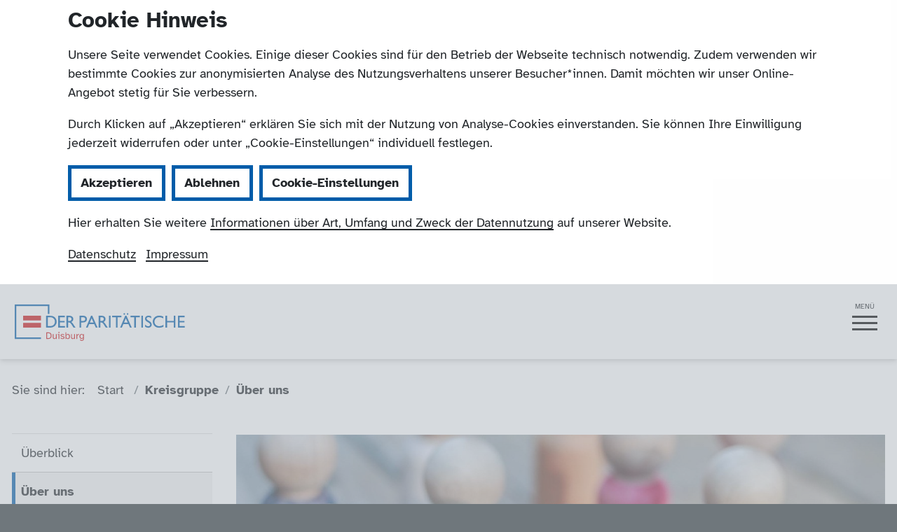

--- FILE ---
content_type: text/html; charset=utf-8
request_url: https://www.paritaetischer-duisburg.de/kreisgruppe/ueber-uns
body_size: 62904
content:
<!DOCTYPE html>
<html lang="de" dir="ltr" class="no-js">
<head>

<meta charset="utf-8">
<!-- 
	Du hast das gemeinsame Königinnenreich des Paritätischen NRW (Team Kommunikation und Profil, online@paritaet-nrw.org) und der Agentur GMF (info@gmf-design.de) betreten. Für mehr breadcrumbs, fancy hair oder neue fairy tales schicke uns einen Drachen. And we’ll live happily ever after.

	This website is powered by TYPO3 - inspiring people to share!
	TYPO3 is a free open source Content Management Framework initially created by Kasper Skaarhoj and licensed under GNU/GPL.
	TYPO3 is copyright 1998-2026 of Kasper Skaarhoj. Extensions are copyright of their respective owners.
	Information and contribution at https://typo3.org/
-->

<base href="https://www.paritaetischer-duisburg.de/">
<link rel="icon" href="/favicon.png" type="image/png">
<title>Über uns - Kreisgruppe | Der Paritätische Duisburg</title>
<meta http-equiv="x-ua-compatible" content="IE=edge">
<meta name="generator" content="TYPO3 CMS">
<meta name="description" content="Lernen Sie die Kreisgruppe des Paritätischen Duisburg mit ihren vielfältigen Mitgliedsorganisationen kennen!">
<meta name="viewport" content="width=device-width, initial-scale=1">
<meta name="robots" content="index,follow">
<meta name="author" content="Der Paritätische Kreisgruppe Duisburg">
<meta name="keywords" content="Der Paritätische Duisburg, Paritätischer vor Ort">
<meta name="application-name" content="Parität DU">
<meta property="og:title" content="Über uns">
<meta property="og:description" content="Lernen Sie die Kreisgruppe des Paritätischen Duisburg mit ihren vielfältigen Mitgliedsorganisationen kennen!">
<meta property="og:image" content="https://www.paritaetischer-duisburg.de/static/gmfproject10/Resources/Assets/Seoimage/haende-1200x620.jpg">
<meta property="og:image:url" content="https://www.paritaetischer-duisburg.de/static/gmfproject10/Resources/Assets/Seoimage/haende-1200x620.jpg">
<meta property="og:image:type" content="image/jpeg">
<meta property="og:image:width" content="1200">
<meta property="og:image:height" content="630">
<meta name="twitter:title" content="Über uns">
<meta name="twitter:description" content="Lernen Sie die Kreisgruppe des Paritätischen Duisburg mit ihren vielfältigen Mitgliedsorganisationen kennen!">
<meta name="twitter:card" content="summary">
<meta name="twitter:image" content="https://www.paritaetischer-duisburg.de/static/gmfproject10/Resources/Assets/Seoimage/haende-1200x620.jpg">
<meta name="apple-mobile-web-app-capable" content="yes">
<meta name="msapplication-starturl" content="https://www.paritaetischer-duisburg.de/">
<meta property="msapplication-tilecolor" content="#FFFFFF">
<meta property="msapplication-square70x70logo" content="metro-tile-70x70.png">
<meta property="msapplication-square150x150logo" content="metro-tile-150x150.png">
<meta property="msapplication-square310x310logo" content="metro-tile-310x310.png">
<meta name="geo.region" content="DE_NW">
<meta name="geo.placename" content="Duisburg">
<meta name="geo.position" content="51.42131;6.75850">
<meta name="icbm" content="51.42131, 6.75850">
<meta name="apple-mobile-web-app-status-bar-style" content="black">
<meta name="apple-mobile-web-app-title" content="Parität DU">
<meta name="google-site-verification" content="RicXJORqHSKZBUZXRepAEOie4Zkx3DlR4HjqIG5HdWY">



<style>
/*<![CDATA[*/
<!-- 
/*1000*/
@charset "UTF-8";:root{--blue:#007bff;--indigo:#6610f2;--purple:#6f42c1;--pink:#e83e8c;--red:#dc3545;--orange:#fd7e14;--yellow:#ffc107;--green:#28a745;--teal:#20c997;--cyan:#17a2b8;--white:#fff;--gray:#6F777C;--gray-dark:#343a40;--primary:#005ca9;--secondary:#FF00FF;--tertiary:#999999;--success:#28a745;--info:#17a2b8;--warning:#ffc107;--danger:#dc3545;--light:#f8f9fa;--dark:#343a40;--breakpoint-xs:0;--breakpoint-sm:36em;--breakpoint-md:48em;--breakpoint-lg:62em;--breakpoint-xl:75em;--breakpoint-xxl:88em;--breakpoint-xxxl:103em;--font-family-sans-serif:Atkinson Hyperlegible,"Atkinson Hyperlegible","Helvetica Neue",Arial,sans-serif;--font-family-monospace:Menlo,Monaco,Consolas,"Courier New",monospace}*,::after,::before{box-sizing:border-box}html{font-family:sans-serif;line-height:1.15;-webkit-text-size-adjust:100%;-webkit-tap-highlight-color:transparent}article,aside,figcaption,figure,footer,header,hgroup,main,nav,section{display:block}body{margin:0;font-family:Atkinson Hyperlegible,"Atkinson Hyperlegible","Helvetica Neue",Arial,sans-serif;font-size:1rem;font-weight:400;line-height:1.5;color:#212529;text-align:left;background-color:#fff}[tabindex="-1"]:focus{outline:0!important}hr{box-sizing:content-box;height:0;overflow:visible}h1,h2,h3,h4,h5,h6{margin-top:0;margin-bottom:.5rem}p{margin-top:0;margin-bottom:1rem}abbr[data-original-title],abbr[title]{text-decoration:underline;-webkit-text-decoration:underline dotted;text-decoration:underline dotted;cursor:help;border-bottom:0;-webkit-text-decoration-skip-ink:none;text-decoration-skip-ink:none}address{margin-bottom:1rem;font-style:normal;line-height:inherit}dl,ol,ul{margin-top:0;margin-bottom:1rem}ol ol,ol ul,ul ol,ul ul{margin-bottom:0}dt{font-weight:700}dd{margin-bottom:.5rem;margin-left:0}blockquote{margin:0 0 1rem}b,strong{font-weight:bolder}small{font-size:80%}sub,sup{position:relative;font-size:75%;line-height:0;vertical-align:baseline}sub{bottom:-.25em}sup{top:-.5em}a{color:#212529;text-decoration:none;background-color:transparent}a:hover{color:#212529;text-decoration:none}a:not([href]):not([tabindex]){color:inherit;text-decoration:none}a:not([href]):not([tabindex]):focus,a:not([href]):not([tabindex]):hover{color:inherit;text-decoration:none}a:not([href]):not([tabindex]):focus{outline:0}code,kbd,pre,samp{font-family:Menlo,Monaco,Consolas,"Courier New",monospace;font-size:1em}pre{margin-top:0;margin-bottom:1rem;overflow:auto}figure{margin:0 0 1rem}img{vertical-align:middle;border-style:none}svg{overflow:hidden;vertical-align:middle}table{border-collapse:collapse}caption{padding-top:.75rem;padding-bottom:.75rem;color:#6c757d;text-align:left;caption-side:bottom}th{text-align:inherit}label{display:inline-block;margin-bottom:.5rem}button{border-radius:0}button:focus{outline:1px dotted;outline:5px auto -webkit-focus-ring-color}button,input,optgroup,select,textarea{margin:0;font-family:inherit;font-size:inherit;line-height:inherit}button,input{overflow:visible}button,select{text-transform:none}select{word-wrap:normal}[type=button],[type=reset],[type=submit],button{-webkit-appearance:button}[type=button]:not(:disabled),[type=reset]:not(:disabled),[type=submit]:not(:disabled),button:not(:disabled){cursor:pointer}[type=button]::-moz-focus-inner,[type=reset]::-moz-focus-inner,[type=submit]::-moz-focus-inner,button::-moz-focus-inner{padding:0;border-style:none}input[type=checkbox],input[type=radio]{box-sizing:border-box;padding:0}input[type=date],input[type=datetime-local],input[type=month],input[type=time]{-webkit-appearance:listbox}textarea{overflow:auto;resize:vertical}fieldset{min-width:0;padding:0;margin:0;border:0}legend{display:block;width:100%;max-width:100%;padding:0;margin-bottom:.5rem;font-size:1.5rem;line-height:inherit;color:inherit;white-space:normal}progress{vertical-align:baseline}[type=number]::-webkit-inner-spin-button,[type=number]::-webkit-outer-spin-button{height:auto}[type=search]{outline-offset:-2px;-webkit-appearance:none}[type=search]::-webkit-search-decoration{-webkit-appearance:none}::-webkit-file-upload-button{font:inherit;-webkit-appearance:button}output{display:inline-block}summary{display:list-item;cursor:pointer}template{display:none}[hidden]{display:none!important}.h1,.h2,.h3,.h4,.h5,.h6,h1,h2,h3,h4,h5,h6{margin-bottom:.5rem;font-family:Atkinson Hyperlegible,"Atkinson Hyperlegible","Helvetica Neue",Arial,sans-serif;font-weight:700;line-height:1.2}.h1,h1{font-size:2.7rem}.h2,h2{font-size:2rem}.h3,h3{font-size:1.7rem}.h4,h4{font-size:1.4rem}.h5,h5{font-size:1.2rem}.h6,h6{font-size:1rem}.lead,.rte-lead{font-size:1.25rem;font-weight:300}.display-1{font-size:6rem;font-weight:300;line-height:1.2}.display-2{font-size:5.5rem;font-weight:300;line-height:1.2}.display-3{font-size:4.5rem;font-weight:300;line-height:1.2}.display-4{font-size:3.5rem;font-weight:300;line-height:1.2}hr{margin-top:1rem;margin-bottom:1rem;border:0;border-top:1px solid rgba(0,0,0,.1)}.small,small{font-size:80%;font-weight:400}.mark,mark{padding:.2em;background-color:#fcf8e3}.list-unstyled{padding-left:0;list-style:none}.list-inline{padding-left:0;list-style:none}.list-inline-item{display:inline-block}.list-inline-item:not(:last-child){margin-right:.5rem}.initialism{font-size:90%;text-transform:uppercase}.blockquote{margin-bottom:1rem;font-size:1.25rem}.blockquote-footer{display:block;font-size:80%;color:#6c757d}.blockquote-footer::before{content:"— "}.img-fluid{max-width:100%;height:auto}.img-thumbnail{padding:.25rem;background-color:#fff;border:1px solid #dee2e6;max-width:100%;height:auto}.figure{display:inline-block}.figure-img{margin-bottom:.5rem;line-height:1}.figure-caption{font-size:90%;color:#6c757d}.container{width:100%;padding-right:.9375rem;padding-left:.9375rem;margin-right:auto;margin-left:auto}.container-fluid{width:100%;padding-right:.9375rem;padding-left:.9375rem;margin-right:auto;margin-left:auto}.row{display:flex;flex-wrap:wrap;margin-right:-.9375rem;margin-left:-.9375rem}.no-gutters{margin-right:0;margin-left:0}.no-gutters>.col,.no-gutters>[class*=col-]{padding-right:0;padding-left:0}.col,.col-1,.col-10,.col-11,.col-12,.col-2,.col-3,.col-4,.col-5,.col-6,.col-7,.col-8,.col-9,.col-auto,.col-lg,.col-lg-1,.col-lg-10,.col-lg-11,.col-lg-12,.col-lg-2,.col-lg-3,.col-lg-4,.col-lg-5,.col-lg-6,.col-lg-7,.col-lg-8,.col-lg-9,.col-lg-auto,.col-md,.col-md-1,.col-md-10,.col-md-11,.col-md-12,.col-md-2,.col-md-3,.col-md-4,.col-md-5,.col-md-6,.col-md-7,.col-md-8,.col-md-9,.col-md-auto,.col-sm,.col-sm-1,.col-sm-10,.col-sm-11,.col-sm-12,.col-sm-2,.col-sm-3,.col-sm-4,.col-sm-5,.col-sm-6,.col-sm-7,.col-sm-8,.col-sm-9,.col-sm-auto,.col-xl,.col-xl-1,.col-xl-10,.col-xl-11,.col-xl-12,.col-xl-2,.col-xl-3,.col-xl-4,.col-xl-5,.col-xl-6,.col-xl-7,.col-xl-8,.col-xl-9,.col-xl-auto,.col-xxl,.col-xxl-1,.col-xxl-10,.col-xxl-11,.col-xxl-12,.col-xxl-2,.col-xxl-3,.col-xxl-4,.col-xxl-5,.col-xxl-6,.col-xxl-7,.col-xxl-8,.col-xxl-9,.col-xxl-auto,.col-xxxl,.col-xxxl-1,.col-xxxl-10,.col-xxxl-11,.col-xxxl-12,.col-xxxl-2,.col-xxxl-3,.col-xxxl-4,.col-xxxl-5,.col-xxxl-6,.col-xxxl-7,.col-xxxl-8,.col-xxxl-9,.col-xxxl-auto{position:relative;width:100%;padding-right:.9375rem;padding-left:.9375rem}.col{flex-basis:0;flex-grow:1;max-width:100%}.col-auto{flex:0 0 auto;width:auto;max-width:100%}.col-1{flex:0 0 8.3333333333%;max-width:8.3333333333%}.col-2{flex:0 0 16.6666666667%;max-width:16.6666666667%}.col-3{flex:0 0 25%;max-width:25%}.col-4{flex:0 0 33.3333333333%;max-width:33.3333333333%}.col-5{flex:0 0 41.6666666667%;max-width:41.6666666667%}.col-6{flex:0 0 50%;max-width:50%}.col-7{flex:0 0 58.3333333333%;max-width:58.3333333333%}.col-8{flex:0 0 66.6666666667%;max-width:66.6666666667%}.col-9{flex:0 0 75%;max-width:75%}.col-10{flex:0 0 83.3333333333%;max-width:83.3333333333%}.col-11{flex:0 0 91.6666666667%;max-width:91.6666666667%}.col-12{flex:0 0 100%;max-width:100%}.order-first{order:-1}.order-last{order:13}.order-0{order:0}.order-1{order:1}.order-2{order:2}.order-3{order:3}.order-4{order:4}.order-5{order:5}.order-6{order:6}.order-7{order:7}.order-8{order:8}.order-9{order:9}.order-10{order:10}.order-11{order:11}.order-12{order:12}.offset-1{margin-left:8.3333333333%}.offset-2{margin-left:16.6666666667%}.offset-3{margin-left:25%}.offset-4{margin-left:33.3333333333%}.offset-5{margin-left:41.6666666667%}.offset-6{margin-left:50%}.offset-7{margin-left:58.3333333333%}.offset-8{margin-left:66.6666666667%}.offset-9{margin-left:75%}.offset-10{margin-left:83.3333333333%}.offset-11{margin-left:91.6666666667%}.ce-table,.table{width:100%;margin-bottom:1rem;color:#212529}.ce-table td,.ce-table th,.table td,.table th{padding:.75rem;vertical-align:top;border-top:1px solid rgba(255,255,255,.5)}.ce-table thead th,.table thead th{vertical-align:bottom;border-bottom:2px solid rgba(255,255,255,.5)}.ce-table tbody+tbody,.table tbody+tbody{border-top:2px solid rgba(255,255,255,.5)}.ce-table-sm td,.ce-table-sm th,.table-sm td,.table-sm th{padding:.3rem}.ce-table-bordered,.table-bordered{border:1px solid rgba(255,255,255,.5)}.ce-table-bordered td,.ce-table-bordered th,.table-bordered td,.table-bordered th{border:1px solid rgba(255,255,255,.5)}.ce-table-bordered thead td,.ce-table-bordered thead th,.table-bordered thead td,.table-bordered thead th{border-bottom-width:2px}.table-borderless tbody+tbody,.table-borderless td,.table-borderless th,.table-borderless thead th{border:0}.ce-table-striped tbody tr:nth-of-type(odd),.table-striped tbody tr:nth-of-type(odd){background-color:rgba(0,0,0,.05)}.ce-table-hover tbody tr:hover,.table-hover tbody tr:hover{color:#212529;background-color:rgba(0,0,0,.075)}.table-primary,.table-primary>td,.table-primary>th{background-color:#b8d1e7}.table-primary tbody+tbody,.table-primary td,.table-primary th,.table-primary thead th{border-color:#7aaad2}.ce-table-hover .table-primary:hover,.table-hover .table-primary:hover{background-color:#a5c5e1}.ce-table-hover .table-primary:hover>td,.ce-table-hover .table-primary:hover>th,.table-hover .table-primary:hover>td,.table-hover .table-primary:hover>th{background-color:#a5c5e1}.table-secondary,.table-secondary>td,.table-secondary>th{background-color:#ffb8ff}.table-secondary tbody+tbody,.table-secondary td,.table-secondary th,.table-secondary thead th{border-color:#ff7aff}.ce-table-hover .table-secondary:hover,.table-hover .table-secondary:hover{background-color:#ff9fff}.ce-table-hover .table-secondary:hover>td,.ce-table-hover .table-secondary:hover>th,.table-hover .table-secondary:hover>td,.table-hover .table-secondary:hover>th{background-color:#ff9fff}.table-tertiary,.table-tertiary>td,.table-tertiary>th{background-color:#e2e2e2}.table-tertiary tbody+tbody,.table-tertiary td,.table-tertiary th,.table-tertiary thead th{border-color:#cacaca}.ce-table-hover .table-tertiary:hover,.table-hover .table-tertiary:hover{background-color:#d5d5d5}.ce-table-hover .table-tertiary:hover>td,.ce-table-hover .table-tertiary:hover>th,.table-hover .table-tertiary:hover>td,.table-hover .table-tertiary:hover>th{background-color:#d5d5d5}.table-success,.table-success>td,.table-success>th{background-color:#c3e6cb}.table-success tbody+tbody,.table-success td,.table-success th,.table-success thead th{border-color:#8fd19e}.ce-table-hover .table-success:hover,.table-hover .table-success:hover{background-color:#b1dfbb}.ce-table-hover .table-success:hover>td,.ce-table-hover .table-success:hover>th,.table-hover .table-success:hover>td,.table-hover .table-success:hover>th{background-color:#b1dfbb}.table-info,.table-info>td,.table-info>th{background-color:#bee5eb}.table-info tbody+tbody,.table-info td,.table-info th,.table-info thead th{border-color:#86cfda}.ce-table-hover .table-info:hover,.table-hover .table-info:hover{background-color:#abdde5}.ce-table-hover .table-info:hover>td,.ce-table-hover .table-info:hover>th,.table-hover .table-info:hover>td,.table-hover .table-info:hover>th{background-color:#abdde5}.table-warning,.table-warning>td,.table-warning>th{background-color:#ffeeba}.table-warning tbody+tbody,.table-warning td,.table-warning th,.table-warning thead th{border-color:#ffdf7e}.ce-table-hover .table-warning:hover,.table-hover .table-warning:hover{background-color:#ffe8a1}.ce-table-hover .table-warning:hover>td,.ce-table-hover .table-warning:hover>th,.table-hover .table-warning:hover>td,.table-hover .table-warning:hover>th{background-color:#ffe8a1}.table-danger,.table-danger>td,.table-danger>th{background-color:#f5c6cb}.table-danger tbody+tbody,.table-danger td,.table-danger th,.table-danger thead th{border-color:#ed969e}.ce-table-hover .table-danger:hover,.table-hover .table-danger:hover{background-color:#f1b0b7}.ce-table-hover .table-danger:hover>td,.ce-table-hover .table-danger:hover>th,.table-hover .table-danger:hover>td,.table-hover .table-danger:hover>th{background-color:#f1b0b7}.table-light,.table-light>td,.table-light>th{background-color:#fdfdfe}.table-light tbody+tbody,.table-light td,.table-light th,.table-light thead th{border-color:#fbfcfc}.ce-table-hover .table-light:hover,.table-hover .table-light:hover{background-color:#ececf6}.ce-table-hover .table-light:hover>td,.ce-table-hover .table-light:hover>th,.table-hover .table-light:hover>td,.table-hover .table-light:hover>th{background-color:#ececf6}.ce-table-inverse,.ce-table-inverse>td,.ce-table-inverse>th,.table-dark,.table-dark>td,.table-dark>th{background-color:#c6c8ca}.ce-table-inverse tbody+tbody,.ce-table-inverse td,.ce-table-inverse th,.table-dark tbody+tbody,.table-dark td,.table-dark th,.table-dark thead th{border-color:#95999c}.ce-table-hover .ce-table-inverse:hover,.ce-table-hover .table-dark:hover,.table-hover .ce-table-inverse:hover,.table-hover .table-dark:hover{background-color:#b9bbbe}.ce-table-hover .ce-table-inverse:hover>td,.ce-table-hover .ce-table-inverse:hover>th,.ce-table-hover .table-dark:hover>td,.ce-table-hover .table-dark:hover>th,.table-hover .ce-table-inverse:hover>td,.table-hover .ce-table-inverse:hover>th,.table-hover .table-dark:hover>td,.table-hover .table-dark:hover>th{background-color:#b9bbbe}.table-active,.table-active>td,.table-active>th{background-color:rgba(0,0,0,.075)}.ce-table-hover .table-active:hover,.table-hover .table-active:hover{background-color:rgba(0,0,0,.075)}.ce-table-hover .table-active:hover>td,.ce-table-hover .table-active:hover>th,.table-hover .table-active:hover>td,.table-hover .table-active:hover>th{background-color:rgba(0,0,0,.075)}.ce-table .thead-dark th,.table .thead-dark th{color:#fff;background-color:rgba(0,0,0,.35);border-color:rgba(0,0,0,.6)}.ce-table .thead-light th,.table .thead-light th{color:#495057;background-color:#e9ecef;border-color:rgba(255,255,255,.5)}.ce-table-inverse,.table-dark{color:#fff;background-color:rgba(0,0,0,.35)}.ce-table-inverse td,.ce-table-inverse th,.table-dark td,.table-dark th,.table-dark thead th{border-color:rgba(0,0,0,.6)}.ce-table-bordered.ce-table-inverse,.table-bordered.ce-table-inverse,.table-dark.ce-table-bordered,.table-dark.table-bordered{border:0}.ce-table-striped.ce-table-inverse tbody tr:nth-of-type(odd),.table-dark.ce-table-striped tbody tr:nth-of-type(odd),.table-dark.table-striped tbody tr:nth-of-type(odd),.table-striped.ce-table-inverse tbody tr:nth-of-type(odd){background-color:rgba(255,255,255,.05)}.ce-table-hover.ce-table-inverse tbody tr:hover,.table-dark.ce-table-hover tbody tr:hover,.table-dark.table-hover tbody tr:hover,.table-hover.ce-table-inverse tbody tr:hover{color:#fff;background-color:rgba(255,255,255,.075)}.table-responsive{display:block;width:100%;overflow-x:auto;-webkit-overflow-scrolling:touch}.table-responsive>.ce-table-bordered,.table-responsive>.table-bordered{border:0}.form-control{display:block;width:100%;height:calc(1.5em + .75rem + 2px);padding:.375rem .75rem;font-size:1rem;font-weight:400;line-height:1.5;color:#495057;background-color:#fff;background-clip:padding-box;border:1px solid #ced4da;border-radius:0;transition:border-color .15s ease-in-out,box-shadow .15s ease-in-out}.form-control::-ms-expand{background-color:transparent;border:0}.form-control:focus{color:#495057;background-color:#fff;border-color:#80bdff;outline:0;box-shadow:0 0 0 .2rem rgba(0,123,255,.25)}.form-control::-moz-placeholder{color:#6c757d;opacity:1}.form-control::placeholder{color:#6c757d;opacity:1}.form-control:disabled,.form-control[readonly]{background-color:#e9ecef;opacity:1}select.form-control:focus::-ms-value{color:#495057;background-color:#fff}.form-control-file,.form-control-range{display:block;width:100%}.col-form-label{padding-top:calc(.375rem + 1px);padding-bottom:calc(.375rem + 1px);margin-bottom:0;font-size:inherit;line-height:1.5}.col-form-label-lg{padding-top:calc(.5rem + 1px);padding-bottom:calc(.5rem + 1px);font-size:1.25rem;line-height:1.5}.col-form-label-sm{padding-top:calc(.25rem + 1px);padding-bottom:calc(.25rem + 1px);font-size:.875rem;line-height:1.5}.form-control-plaintext{display:block;width:100%;padding-top:.375rem;padding-bottom:.375rem;margin-bottom:0;line-height:1.5;color:#212529;background-color:transparent;border:solid transparent;border-width:1px 0}.form-control-plaintext.form-control-lg,.form-control-plaintext.form-control-sm{padding-right:0;padding-left:0}.form-control-sm{height:calc(1.5em + .5rem + 2px);padding:.25rem .5rem;font-size:.875rem;line-height:1.5}.form-control-lg{height:calc(1.5em + 1rem + 2px);padding:.5rem 1rem;font-size:1.25rem;line-height:1.5}select.form-control[multiple],select.form-control[size]{height:auto}textarea.form-control{height:auto}.form-group{margin-bottom:1rem}.form-text{display:block;margin-top:.25rem}.form-row{display:flex;flex-wrap:wrap;margin-right:-5px;margin-left:-5px}.form-row>.col,.form-row>[class*=col-]{padding-right:5px;padding-left:5px}.form-check{position:relative;display:block;padding-left:1.25rem}.form-check-input{position:absolute;margin-top:.3rem;margin-left:-1.25rem}.form-check-input:disabled~.form-check-label{color:#6c757d}.form-check-label{margin-bottom:0}.form-check-inline{display:inline-flex;align-items:center;padding-left:0;margin-right:.75rem}.form-check-inline .form-check-input{position:static;margin-top:0;margin-right:.3125rem;margin-left:0}.valid-feedback{display:none;width:100%;margin-top:.25rem;font-size:80%;color:#28a745}.valid-tooltip{position:absolute;top:100%;z-index:5;display:none;max-width:100%;padding:.25rem .5rem;margin-top:.1rem;font-size:.875rem;line-height:1.5;color:#fff;background-color:rgba(40,167,69,.9)}.form-control.is-valid,.was-validated .form-control:valid{border-color:#28a745;padding-right:calc(1.5em + .75rem);background-image:url("data:image/svg+xml,%3csvg xmlns='http://www.w3.org/2000/svg' viewBox='0 0 8 8'%3e%3cpath fill='%2328a745' d='M2.3 6.73L.6 4.53c-.4-1.04.46-1.4 1.1-.8l1.1 1.4 3.4-3.8c.6-.63 1.6-.27 1.2.7l-4 4.6c-.43.5-.8.4-1.1.1z'/%3e%3c/svg%3e");background-repeat:no-repeat;background-position:center right calc(.375em + .1875rem);background-size:calc(.75em + .375rem) calc(.75em + .375rem)}.form-control.is-valid:focus,.was-validated .form-control:valid:focus{border-color:#28a745;box-shadow:0 0 0 .2rem rgba(40,167,69,.25)}.form-control.is-valid~.valid-feedback,.form-control.is-valid~.valid-tooltip,.was-validated .form-control:valid~.valid-feedback,.was-validated .form-control:valid~.valid-tooltip{display:block}.was-validated textarea.form-control:valid,textarea.form-control.is-valid{padding-right:calc(1.5em + .75rem);background-position:top calc(.375em + .1875rem) right calc(.375em + .1875rem)}.custom-select.is-valid,.was-validated .custom-select:valid{border-color:#28a745;padding-right:calc((1em + .75rem) * 3 / 4 + 1.75rem);background:url("data:image/svg+xml,%3csvg xmlns='http://www.w3.org/2000/svg' viewBox='0 0 4 5'%3e%3cpath fill='%23343a40' d='M2 0L0 2h4zm0 5L0 3h4z'/%3e%3c/svg%3e") no-repeat right .75rem center/8px 10px,url("data:image/svg+xml,%3csvg xmlns='http://www.w3.org/2000/svg' viewBox='0 0 8 8'%3e%3cpath fill='%2328a745' d='M2.3 6.73L.6 4.53c-.4-1.04.46-1.4 1.1-.8l1.1 1.4 3.4-3.8c.6-.63 1.6-.27 1.2.7l-4 4.6c-.43.5-.8.4-1.1.1z'/%3e%3c/svg%3e") #fff no-repeat center right 1.75rem/calc(.75em + .375rem) calc(.75em + .375rem)}.custom-select.is-valid:focus,.was-validated .custom-select:valid:focus{border-color:#28a745;box-shadow:0 0 0 .2rem rgba(40,167,69,.25)}.custom-select.is-valid~.valid-feedback,.custom-select.is-valid~.valid-tooltip,.was-validated .custom-select:valid~.valid-feedback,.was-validated .custom-select:valid~.valid-tooltip{display:block}.form-control-file.is-valid~.valid-feedback,.form-control-file.is-valid~.valid-tooltip,.was-validated .form-control-file:valid~.valid-feedback,.was-validated .form-control-file:valid~.valid-tooltip{display:block}.form-check-input.is-valid~.form-check-label,.was-validated .form-check-input:valid~.form-check-label{color:#28a745}.form-check-input.is-valid~.valid-feedback,.form-check-input.is-valid~.valid-tooltip,.was-validated .form-check-input:valid~.valid-feedback,.was-validated .form-check-input:valid~.valid-tooltip{display:block}.custom-control-input.is-valid~.custom-control-label,.was-validated .custom-control-input:valid~.custom-control-label{color:#28a745}.custom-control-input.is-valid~.custom-control-label::before,.was-validated .custom-control-input:valid~.custom-control-label::before{border-color:#28a745}.custom-control-input.is-valid~.valid-feedback,.custom-control-input.is-valid~.valid-tooltip,.was-validated .custom-control-input:valid~.valid-feedback,.was-validated .custom-control-input:valid~.valid-tooltip{display:block}.custom-control-input.is-valid:checked~.custom-control-label::before,.was-validated .custom-control-input:valid:checked~.custom-control-label::before{border-color:#34ce57;background-color:#34ce57}.custom-control-input.is-valid:focus~.custom-control-label::before,.was-validated .custom-control-input:valid:focus~.custom-control-label::before{box-shadow:0 0 0 .2rem rgba(40,167,69,.25)}.custom-control-input.is-valid:focus:not(:checked)~.custom-control-label::before,.was-validated .custom-control-input:valid:focus:not(:checked)~.custom-control-label::before{border-color:#28a745}.custom-file-input.is-valid~.custom-file-label,.was-validated .custom-file-input:valid~.custom-file-label{border-color:#28a745}.custom-file-input.is-valid~.valid-feedback,.custom-file-input.is-valid~.valid-tooltip,.was-validated .custom-file-input:valid~.valid-feedback,.was-validated .custom-file-input:valid~.valid-tooltip{display:block}.custom-file-input.is-valid:focus~.custom-file-label,.was-validated .custom-file-input:valid:focus~.custom-file-label{border-color:#28a745;box-shadow:0 0 0 .2rem rgba(40,167,69,.25)}.invalid-feedback{display:none;width:100%;margin-top:.25rem;font-size:80%;color:#dc3545}.invalid-tooltip{position:absolute;top:100%;z-index:5;display:none;max-width:100%;padding:.25rem .5rem;margin-top:.1rem;font-size:.875rem;line-height:1.5;color:#fff;background-color:rgba(220,53,69,.9)}.form-control.is-invalid,.was-validated .form-control:invalid{border-color:#dc3545;padding-right:calc(1.5em + .75rem);background-image:url("data:image/svg+xml,%3csvg xmlns='http://www.w3.org/2000/svg' fill='%23dc3545' viewBox='-2 -2 7 7'%3e%3cpath stroke='%23dc3545' d='M0 0l3 3m0-3L0 3'/%3e%3ccircle r='.5'/%3e%3ccircle cx='3' r='.5'/%3e%3ccircle cy='3' r='.5'/%3e%3ccircle cx='3' cy='3' r='.5'/%3e%3c/svg%3E");background-repeat:no-repeat;background-position:center right calc(.375em + .1875rem);background-size:calc(.75em + .375rem) calc(.75em + .375rem)}.form-control.is-invalid:focus,.was-validated .form-control:invalid:focus{border-color:#dc3545;box-shadow:0 0 0 .2rem rgba(220,53,69,.25)}.form-control.is-invalid~.invalid-feedback,.form-control.is-invalid~.invalid-tooltip,.was-validated .form-control:invalid~.invalid-feedback,.was-validated .form-control:invalid~.invalid-tooltip{display:block}.was-validated textarea.form-control:invalid,textarea.form-control.is-invalid{padding-right:calc(1.5em + .75rem);background-position:top calc(.375em + .1875rem) right calc(.375em + .1875rem)}.custom-select.is-invalid,.was-validated .custom-select:invalid{border-color:#dc3545;padding-right:calc((1em + .75rem) * 3 / 4 + 1.75rem);background:url("data:image/svg+xml,%3csvg xmlns='http://www.w3.org/2000/svg' viewBox='0 0 4 5'%3e%3cpath fill='%23343a40' d='M2 0L0 2h4zm0 5L0 3h4z'/%3e%3c/svg%3e") no-repeat right .75rem center/8px 10px,url("data:image/svg+xml,%3csvg xmlns='http://www.w3.org/2000/svg' fill='%23dc3545' viewBox='-2 -2 7 7'%3e%3cpath stroke='%23dc3545' d='M0 0l3 3m0-3L0 3'/%3e%3ccircle r='.5'/%3e%3ccircle cx='3' r='.5'/%3e%3ccircle cy='3' r='.5'/%3e%3ccircle cx='3' cy='3' r='.5'/%3e%3c/svg%3E") #fff no-repeat center right 1.75rem/calc(.75em + .375rem) calc(.75em + .375rem)}.custom-select.is-invalid:focus,.was-validated .custom-select:invalid:focus{border-color:#dc3545;box-shadow:0 0 0 .2rem rgba(220,53,69,.25)}.custom-select.is-invalid~.invalid-feedback,.custom-select.is-invalid~.invalid-tooltip,.was-validated .custom-select:invalid~.invalid-feedback,.was-validated .custom-select:invalid~.invalid-tooltip{display:block}.form-control-file.is-invalid~.invalid-feedback,.form-control-file.is-invalid~.invalid-tooltip,.was-validated .form-control-file:invalid~.invalid-feedback,.was-validated .form-control-file:invalid~.invalid-tooltip{display:block}.form-check-input.is-invalid~.form-check-label,.was-validated .form-check-input:invalid~.form-check-label{color:#dc3545}.form-check-input.is-invalid~.invalid-feedback,.form-check-input.is-invalid~.invalid-tooltip,.was-validated .form-check-input:invalid~.invalid-feedback,.was-validated .form-check-input:invalid~.invalid-tooltip{display:block}.custom-control-input.is-invalid~.custom-control-label,.was-validated .custom-control-input:invalid~.custom-control-label{color:#dc3545}.custom-control-input.is-invalid~.custom-control-label::before,.was-validated .custom-control-input:invalid~.custom-control-label::before{border-color:#dc3545}.custom-control-input.is-invalid~.invalid-feedback,.custom-control-input.is-invalid~.invalid-tooltip,.was-validated .custom-control-input:invalid~.invalid-feedback,.was-validated .custom-control-input:invalid~.invalid-tooltip{display:block}.custom-control-input.is-invalid:checked~.custom-control-label::before,.was-validated .custom-control-input:invalid:checked~.custom-control-label::before{border-color:#e4606d;background-color:#e4606d}.custom-control-input.is-invalid:focus~.custom-control-label::before,.was-validated .custom-control-input:invalid:focus~.custom-control-label::before{box-shadow:0 0 0 .2rem rgba(220,53,69,.25)}.custom-control-input.is-invalid:focus:not(:checked)~.custom-control-label::before,.was-validated .custom-control-input:invalid:focus:not(:checked)~.custom-control-label::before{border-color:#dc3545}.custom-file-input.is-invalid~.custom-file-label,.was-validated .custom-file-input:invalid~.custom-file-label{border-color:#dc3545}.custom-file-input.is-invalid~.invalid-feedback,.custom-file-input.is-invalid~.invalid-tooltip,.was-validated .custom-file-input:invalid~.invalid-feedback,.was-validated .custom-file-input:invalid~.invalid-tooltip{display:block}.custom-file-input.is-invalid:focus~.custom-file-label,.was-validated .custom-file-input:invalid:focus~.custom-file-label{border-color:#dc3545;box-shadow:0 0 0 .2rem rgba(220,53,69,.25)}.form-inline{display:flex;flex-flow:row wrap;align-items:center}.form-inline .form-check{width:100%}.btn,.t3el-buttons a.rte-highlighted{display:inline-block;font-weight:400;color:#212529;text-align:center;vertical-align:middle;-webkit-user-select:none;-moz-user-select:none;user-select:none;background-color:transparent;border:1px solid transparent;padding:.375rem .75rem;font-size:1rem;line-height:1.5;border-radius:0;transition:color .15s ease-in-out,background-color .15s ease-in-out,border-color .15s ease-in-out,box-shadow .15s ease-in-out}.btn:hover,.t3el-buttons a.rte-highlighted:hover{color:#212529;text-decoration:none}.btn.focus,.btn:focus,.t3el-buttons a.focus.rte-highlighted,.t3el-buttons a.rte-highlighted:focus{outline:0;box-shadow:0 0 0 .2rem rgba(0,123,255,.25)}.btn.disabled,.btn:disabled,.t3el-buttons a.disabled.rte-highlighted,.t3el-buttons a.rte-highlighted:disabled{opacity:.65}.t3el-buttons a.disabled.rte-highlighted,.t3el-buttons fieldset:disabled a.rte-highlighted,a.btn.disabled,fieldset:disabled .t3el-buttons a.rte-highlighted,fieldset:disabled a.btn{pointer-events:none}.btn-primary{color:#fff;background-color:#005ca9;border-color:#005ca9}.btn-primary:hover{color:#fff;background-color:#004783;border-color:#004076}.btn-primary.focus,.btn-primary:focus{box-shadow:0 0 0 .2rem rgba(38,116,182,.5)}.btn-primary.disabled,.btn-primary:disabled{color:#fff;background-color:#005ca9;border-color:#005ca9}.btn-primary:not(:disabled):not(.disabled).active,.btn-primary:not(:disabled):not(.disabled):active,.show>.btn-primary.dropdown-toggle{color:#fff;background-color:#004076;border-color:#003969}.btn-primary:not(:disabled):not(.disabled).active:focus,.btn-primary:not(:disabled):not(.disabled):active:focus,.show>.btn-primary.dropdown-toggle:focus{box-shadow:0 0 0 .2rem rgba(38,116,182,.5)}.btn-secondary{color:#fff;background-color:#f0f;border-color:#f0f}.btn-secondary:hover{color:#fff;background-color:#d900d9;border-color:#c0c}.btn-secondary.focus,.btn-secondary:focus{box-shadow:0 0 0 .2rem rgba(255,38,255,.5)}.btn-secondary.disabled,.btn-secondary:disabled{color:#fff;background-color:#f0f;border-color:#f0f}.btn-secondary:not(:disabled):not(.disabled).active,.btn-secondary:not(:disabled):not(.disabled):active,.show>.btn-secondary.dropdown-toggle{color:#fff;background-color:#c0c;border-color:#bf00bf}.btn-secondary:not(:disabled):not(.disabled).active:focus,.btn-secondary:not(:disabled):not(.disabled):active:focus,.show>.btn-secondary.dropdown-toggle:focus{box-shadow:0 0 0 .2rem rgba(255,38,255,.5)}.btn-tertiary{color:#212529;background-color:#999;border-color:#999}.btn-tertiary:hover{color:#fff;background-color:#868686;border-color:gray}.btn-tertiary.focus,.btn-tertiary:focus{box-shadow:0 0 0 .2rem rgba(135,136,136,.5)}.btn-tertiary.disabled,.btn-tertiary:disabled{color:#212529;background-color:#999;border-color:#999}.btn-tertiary:not(:disabled):not(.disabled).active,.btn-tertiary:not(:disabled):not(.disabled):active,.show>.btn-tertiary.dropdown-toggle{color:#fff;background-color:gray;border-color:#797979}.btn-tertiary:not(:disabled):not(.disabled).active:focus,.btn-tertiary:not(:disabled):not(.disabled):active:focus,.show>.btn-tertiary.dropdown-toggle:focus{box-shadow:0 0 0 .2rem rgba(135,136,136,.5)}.btn-success{color:#fff;background-color:#28a745;border-color:#28a745}.btn-success:hover{color:#fff;background-color:#218838;border-color:#1e7e34}.btn-success.focus,.btn-success:focus{box-shadow:0 0 0 .2rem rgba(72,180,97,.5)}.btn-success.disabled,.btn-success:disabled{color:#fff;background-color:#28a745;border-color:#28a745}.btn-success:not(:disabled):not(.disabled).active,.btn-success:not(:disabled):not(.disabled):active,.show>.btn-success.dropdown-toggle{color:#fff;background-color:#1e7e34;border-color:#1c7430}.btn-success:not(:disabled):not(.disabled).active:focus,.btn-success:not(:disabled):not(.disabled):active:focus,.show>.btn-success.dropdown-toggle:focus{box-shadow:0 0 0 .2rem rgba(72,180,97,.5)}.btn-info{color:#fff;background-color:#17a2b8;border-color:#17a2b8}.btn-info:hover{color:#fff;background-color:#138496;border-color:#117a8b}.btn-info.focus,.btn-info:focus{box-shadow:0 0 0 .2rem rgba(58,176,195,.5)}.btn-info.disabled,.btn-info:disabled{color:#fff;background-color:#17a2b8;border-color:#17a2b8}.btn-info:not(:disabled):not(.disabled).active,.btn-info:not(:disabled):not(.disabled):active,.show>.btn-info.dropdown-toggle{color:#fff;background-color:#117a8b;border-color:#10707f}.btn-info:not(:disabled):not(.disabled).active:focus,.btn-info:not(:disabled):not(.disabled):active:focus,.show>.btn-info.dropdown-toggle:focus{box-shadow:0 0 0 .2rem rgba(58,176,195,.5)}.btn-warning{color:#212529;background-color:#ffc107;border-color:#ffc107}.btn-warning:hover{color:#212529;background-color:#e0a800;border-color:#d39e00}.btn-warning.focus,.btn-warning:focus{box-shadow:0 0 0 .2rem rgba(222,170,12,.5)}.btn-warning.disabled,.btn-warning:disabled{color:#212529;background-color:#ffc107;border-color:#ffc107}.btn-warning:not(:disabled):not(.disabled).active,.btn-warning:not(:disabled):not(.disabled):active,.show>.btn-warning.dropdown-toggle{color:#212529;background-color:#d39e00;border-color:#c69500}.btn-warning:not(:disabled):not(.disabled).active:focus,.btn-warning:not(:disabled):not(.disabled):active:focus,.show>.btn-warning.dropdown-toggle:focus{box-shadow:0 0 0 .2rem rgba(222,170,12,.5)}.btn-danger{color:#fff;background-color:#dc3545;border-color:#dc3545}.btn-danger:hover{color:#fff;background-color:#c82333;border-color:#bd2130}.btn-danger.focus,.btn-danger:focus{box-shadow:0 0 0 .2rem rgba(225,83,97,.5)}.btn-danger.disabled,.btn-danger:disabled{color:#fff;background-color:#dc3545;border-color:#dc3545}.btn-danger:not(:disabled):not(.disabled).active,.btn-danger:not(:disabled):not(.disabled):active,.show>.btn-danger.dropdown-toggle{color:#fff;background-color:#bd2130;border-color:#b21f2d}.btn-danger:not(:disabled):not(.disabled).active:focus,.btn-danger:not(:disabled):not(.disabled):active:focus,.show>.btn-danger.dropdown-toggle:focus{box-shadow:0 0 0 .2rem rgba(225,83,97,.5)}.btn-light{color:#212529;background-color:#f8f9fa;border-color:#f8f9fa}.btn-light:hover{color:#212529;background-color:#e2e6ea;border-color:#dae0e5}.btn-light.focus,.btn-light:focus{box-shadow:0 0 0 .2rem rgba(216,217,219,.5)}.btn-light.disabled,.btn-light:disabled{color:#212529;background-color:#f8f9fa;border-color:#f8f9fa}.btn-light:not(:disabled):not(.disabled).active,.btn-light:not(:disabled):not(.disabled):active,.show>.btn-light.dropdown-toggle{color:#212529;background-color:#dae0e5;border-color:#d3d9df}.btn-light:not(:disabled):not(.disabled).active:focus,.btn-light:not(:disabled):not(.disabled):active:focus,.show>.btn-light.dropdown-toggle:focus{box-shadow:0 0 0 .2rem rgba(216,217,219,.5)}.btn-dark{color:#fff;background-color:#343a40;border-color:#343a40}.btn-dark:hover{color:#fff;background-color:#23272b;border-color:#1d2124}.btn-dark.focus,.btn-dark:focus{box-shadow:0 0 0 .2rem rgba(82,88,93,.5)}.btn-dark.disabled,.btn-dark:disabled{color:#fff;background-color:#343a40;border-color:#343a40}.btn-dark:not(:disabled):not(.disabled).active,.btn-dark:not(:disabled):not(.disabled):active,.show>.btn-dark.dropdown-toggle{color:#fff;background-color:#1d2124;border-color:#171a1d}.btn-dark:not(:disabled):not(.disabled).active:focus,.btn-dark:not(:disabled):not(.disabled):active:focus,.show>.btn-dark.dropdown-toggle:focus{box-shadow:0 0 0 .2rem rgba(82,88,93,.5)}.btn-outline-primary{color:#005ca9;border-color:#005ca9}.btn-outline-primary:hover{color:#fff;background-color:#005ca9;border-color:#005ca9}.btn-outline-primary.focus,.btn-outline-primary:focus{box-shadow:0 0 0 .2rem rgba(0,92,169,.5)}.btn-outline-primary.disabled,.btn-outline-primary:disabled{color:#005ca9;background-color:transparent}.btn-outline-primary:not(:disabled):not(.disabled).active,.btn-outline-primary:not(:disabled):not(.disabled):active,.show>.btn-outline-primary.dropdown-toggle{color:#fff;background-color:#005ca9;border-color:#005ca9}.btn-outline-primary:not(:disabled):not(.disabled).active:focus,.btn-outline-primary:not(:disabled):not(.disabled):active:focus,.show>.btn-outline-primary.dropdown-toggle:focus{box-shadow:0 0 0 .2rem rgba(0,92,169,.5)}.btn-outline-secondary{color:#f0f;border-color:#f0f}.btn-outline-secondary:hover{color:#fff;background-color:#f0f;border-color:#f0f}.btn-outline-secondary.focus,.btn-outline-secondary:focus{box-shadow:0 0 0 .2rem rgba(255,0,255,.5)}.btn-outline-secondary.disabled,.btn-outline-secondary:disabled{color:#f0f;background-color:transparent}.btn-outline-secondary:not(:disabled):not(.disabled).active,.btn-outline-secondary:not(:disabled):not(.disabled):active,.show>.btn-outline-secondary.dropdown-toggle{color:#fff;background-color:#f0f;border-color:#f0f}.btn-outline-secondary:not(:disabled):not(.disabled).active:focus,.btn-outline-secondary:not(:disabled):not(.disabled):active:focus,.show>.btn-outline-secondary.dropdown-toggle:focus{box-shadow:0 0 0 .2rem rgba(255,0,255,.5)}.btn-outline-tertiary{color:#999;border-color:#999}.btn-outline-tertiary:hover{color:#212529;background-color:#999;border-color:#999}.btn-outline-tertiary.focus,.btn-outline-tertiary:focus{box-shadow:0 0 0 .2rem rgba(153,153,153,.5)}.btn-outline-tertiary.disabled,.btn-outline-tertiary:disabled{color:#999;background-color:transparent}.btn-outline-tertiary:not(:disabled):not(.disabled).active,.btn-outline-tertiary:not(:disabled):not(.disabled):active,.show>.btn-outline-tertiary.dropdown-toggle{color:#212529;background-color:#999;border-color:#999}.btn-outline-tertiary:not(:disabled):not(.disabled).active:focus,.btn-outline-tertiary:not(:disabled):not(.disabled):active:focus,.show>.btn-outline-tertiary.dropdown-toggle:focus{box-shadow:0 0 0 .2rem rgba(153,153,153,.5)}.btn-outline-success{color:#28a745;border-color:#28a745}.btn-outline-success:hover{color:#fff;background-color:#28a745;border-color:#28a745}.btn-outline-success.focus,.btn-outline-success:focus{box-shadow:0 0 0 .2rem rgba(40,167,69,.5)}.btn-outline-success.disabled,.btn-outline-success:disabled{color:#28a745;background-color:transparent}.btn-outline-success:not(:disabled):not(.disabled).active,.btn-outline-success:not(:disabled):not(.disabled):active,.show>.btn-outline-success.dropdown-toggle{color:#fff;background-color:#28a745;border-color:#28a745}.btn-outline-success:not(:disabled):not(.disabled).active:focus,.btn-outline-success:not(:disabled):not(.disabled):active:focus,.show>.btn-outline-success.dropdown-toggle:focus{box-shadow:0 0 0 .2rem rgba(40,167,69,.5)}.btn-outline-info{color:#17a2b8;border-color:#17a2b8}.btn-outline-info:hover{color:#fff;background-color:#17a2b8;border-color:#17a2b8}.btn-outline-info.focus,.btn-outline-info:focus{box-shadow:0 0 0 .2rem rgba(23,162,184,.5)}.btn-outline-info.disabled,.btn-outline-info:disabled{color:#17a2b8;background-color:transparent}.btn-outline-info:not(:disabled):not(.disabled).active,.btn-outline-info:not(:disabled):not(.disabled):active,.show>.btn-outline-info.dropdown-toggle{color:#fff;background-color:#17a2b8;border-color:#17a2b8}.btn-outline-info:not(:disabled):not(.disabled).active:focus,.btn-outline-info:not(:disabled):not(.disabled):active:focus,.show>.btn-outline-info.dropdown-toggle:focus{box-shadow:0 0 0 .2rem rgba(23,162,184,.5)}.btn-outline-warning{color:#ffc107;border-color:#ffc107}.btn-outline-warning:hover{color:#212529;background-color:#ffc107;border-color:#ffc107}.btn-outline-warning.focus,.btn-outline-warning:focus{box-shadow:0 0 0 .2rem rgba(255,193,7,.5)}.btn-outline-warning.disabled,.btn-outline-warning:disabled{color:#ffc107;background-color:transparent}.btn-outline-warning:not(:disabled):not(.disabled).active,.btn-outline-warning:not(:disabled):not(.disabled):active,.show>.btn-outline-warning.dropdown-toggle{color:#212529;background-color:#ffc107;border-color:#ffc107}.btn-outline-warning:not(:disabled):not(.disabled).active:focus,.btn-outline-warning:not(:disabled):not(.disabled):active:focus,.show>.btn-outline-warning.dropdown-toggle:focus{box-shadow:0 0 0 .2rem rgba(255,193,7,.5)}.btn-outline-danger{color:#dc3545;border-color:#dc3545}.btn-outline-danger:hover{color:#fff;background-color:#dc3545;border-color:#dc3545}.btn-outline-danger.focus,.btn-outline-danger:focus{box-shadow:0 0 0 .2rem rgba(220,53,69,.5)}.btn-outline-danger.disabled,.btn-outline-danger:disabled{color:#dc3545;background-color:transparent}.btn-outline-danger:not(:disabled):not(.disabled).active,.btn-outline-danger:not(:disabled):not(.disabled):active,.show>.btn-outline-danger.dropdown-toggle{color:#fff;background-color:#dc3545;border-color:#dc3545}.btn-outline-danger:not(:disabled):not(.disabled).active:focus,.btn-outline-danger:not(:disabled):not(.disabled):active:focus,.show>.btn-outline-danger.dropdown-toggle:focus{box-shadow:0 0 0 .2rem rgba(220,53,69,.5)}.btn-outline-light{color:#f8f9fa;border-color:#f8f9fa}.btn-outline-light:hover{color:#212529;background-color:#f8f9fa;border-color:#f8f9fa}.btn-outline-light.focus,.btn-outline-light:focus{box-shadow:0 0 0 .2rem rgba(248,249,250,.5)}.btn-outline-light.disabled,.btn-outline-light:disabled{color:#f8f9fa;background-color:transparent}.btn-outline-light:not(:disabled):not(.disabled).active,.btn-outline-light:not(:disabled):not(.disabled):active,.show>.btn-outline-light.dropdown-toggle{color:#212529;background-color:#f8f9fa;border-color:#f8f9fa}.btn-outline-light:not(:disabled):not(.disabled).active:focus,.btn-outline-light:not(:disabled):not(.disabled):active:focus,.show>.btn-outline-light.dropdown-toggle:focus{box-shadow:0 0 0 .2rem rgba(248,249,250,.5)}.btn-outline-dark{color:#343a40;border-color:#343a40}.btn-outline-dark:hover{color:#fff;background-color:#343a40;border-color:#343a40}.btn-outline-dark.focus,.btn-outline-dark:focus{box-shadow:0 0 0 .2rem rgba(52,58,64,.5)}.btn-outline-dark.disabled,.btn-outline-dark:disabled{color:#343a40;background-color:transparent}.btn-outline-dark:not(:disabled):not(.disabled).active,.btn-outline-dark:not(:disabled):not(.disabled):active,.show>.btn-outline-dark.dropdown-toggle{color:#fff;background-color:#343a40;border-color:#343a40}.btn-outline-dark:not(:disabled):not(.disabled).active:focus,.btn-outline-dark:not(:disabled):not(.disabled):active:focus,.show>.btn-outline-dark.dropdown-toggle:focus{box-shadow:0 0 0 .2rem rgba(52,58,64,.5)}.btn-link{font-weight:400;color:#212529;text-decoration:none}.btn-link:hover{color:#212529;text-decoration:none}.btn-link.focus,.btn-link:focus{text-decoration:none;box-shadow:none}.btn-link.disabled,.btn-link:disabled{color:#6c757d;pointer-events:none}.btn-lg{padding:.5rem 1rem;font-size:1.25rem;line-height:1.5;border-radius:0}.btn-sm{padding:.25rem .5rem;font-size:.875rem;line-height:1.5;border-radius:0}.btn-block{display:block;width:100%}.btn-block+.btn-block{margin-top:.5rem}input[type=button].btn-block,input[type=reset].btn-block,input[type=submit].btn-block{width:100%}.fade{transition:opacity .15s linear}.fade:not(.show){opacity:0}.collapse:not(.show){display:none}.collapsing{position:relative;height:0;overflow:hidden;transition:height .35s ease}.dropdown,.dropleft,.dropright,.dropup{position:relative}.dropdown-toggle{white-space:nowrap}.dropdown-toggle::after{display:inline-block;margin-left:.255em;vertical-align:.255em;content:"";border-top:.3em solid;border-right:.3em solid transparent;border-bottom:0;border-left:.3em solid transparent}.dropdown-toggle:empty::after{margin-left:0}.dropdown-menu{position:absolute;top:100%;left:0;z-index:1000;display:none;float:left;min-width:10rem;padding:.25rem 0;margin:.125rem 0 0;font-size:1rem;color:#212529;text-align:left;list-style:none;background-color:#fff;background-clip:padding-box;border:0 solid #fff}.dropdown-menu-left{right:auto;left:0}.dropdown-menu-right{right:0;left:auto}.dropup .dropdown-menu{top:auto;bottom:100%;margin-top:0;margin-bottom:.125rem}.dropup .dropdown-toggle::after{display:inline-block;margin-left:.255em;vertical-align:.255em;content:"";border-top:0;border-right:.3em solid transparent;border-bottom:.3em solid;border-left:.3em solid transparent}.dropup .dropdown-toggle:empty::after{margin-left:0}.dropright .dropdown-menu{top:0;right:auto;left:100%;margin-top:0;margin-left:.125rem}.dropright .dropdown-toggle::after{display:inline-block;margin-left:.255em;vertical-align:.255em;content:"";border-top:.3em solid transparent;border-right:0;border-bottom:.3em solid transparent;border-left:.3em solid}.dropright .dropdown-toggle:empty::after{margin-left:0}.dropright .dropdown-toggle::after{vertical-align:0}.dropleft .dropdown-menu{top:0;right:100%;left:auto;margin-top:0;margin-right:.125rem}.dropleft .dropdown-toggle::after{display:inline-block;margin-left:.255em;vertical-align:.255em;content:""}.dropleft .dropdown-toggle::after{display:none}.dropleft .dropdown-toggle::before{display:inline-block;margin-right:.255em;vertical-align:.255em;content:"";border-top:.3em solid transparent;border-right:.3em solid;border-bottom:.3em solid transparent}.dropleft .dropdown-toggle:empty::after{margin-left:0}.dropleft .dropdown-toggle::before{vertical-align:0}.dropdown-menu[x-placement^=bottom],.dropdown-menu[x-placement^=left],.dropdown-menu[x-placement^=right],.dropdown-menu[x-placement^=top]{right:auto;bottom:auto}.dropdown-divider{height:0;margin:.5rem 0;overflow:hidden;border-top:1px solid #f0f}.dropdown-item{display:block;width:100%;padding:.25rem 1.5rem;clear:both;font-weight:400;color:#212529;text-align:inherit;white-space:nowrap;background-color:transparent;border:0}.dropdown-item:focus,.dropdown-item:hover{color:#16181b;text-decoration:none;background-color:#f8f9fa}.dropdown-item.active,.dropdown-item:active{color:#fff;text-decoration:none;background-color:#007bff}.dropdown-item.disabled,.dropdown-item:disabled{color:#6c757d;pointer-events:none;background-color:transparent}.dropdown-menu.show{display:block}.dropdown-header{display:block;padding:.25rem 1.5rem;margin-bottom:0;font-size:.875rem;color:#6c757d;white-space:nowrap}.dropdown-item-text{display:block;padding:.25rem 1.5rem;color:#212529}.input-group{position:relative;display:flex;flex-wrap:wrap;align-items:stretch;width:100%}.input-group>.custom-file,.input-group>.custom-select,.input-group>.form-control,.input-group>.form-control-plaintext{position:relative;flex:1 1 auto;width:1%;margin-bottom:0}.input-group>.custom-file+.custom-file,.input-group>.custom-file+.custom-select,.input-group>.custom-file+.form-control,.input-group>.custom-select+.custom-file,.input-group>.custom-select+.custom-select,.input-group>.custom-select+.form-control,.input-group>.form-control+.custom-file,.input-group>.form-control+.custom-select,.input-group>.form-control+.form-control,.input-group>.form-control-plaintext+.custom-file,.input-group>.form-control-plaintext+.custom-select,.input-group>.form-control-plaintext+.form-control{margin-left:-1px}.input-group>.custom-file .custom-file-input:focus~.custom-file-label,.input-group>.custom-select:focus,.input-group>.form-control:focus{z-index:3}.input-group>.custom-file .custom-file-input:focus{z-index:4}.input-group>.custom-file{display:flex;align-items:center}.input-group-append,.input-group-prepend{display:flex}.input-group-append .btn,.input-group-append .t3el-buttons a.rte-highlighted,.input-group-prepend .btn,.input-group-prepend .t3el-buttons a.rte-highlighted,.t3el-buttons .input-group-append a.rte-highlighted,.t3el-buttons .input-group-prepend a.rte-highlighted{position:relative;z-index:2}.input-group-append .btn:focus,.input-group-append .t3el-buttons a.rte-highlighted:focus,.input-group-prepend .btn:focus,.input-group-prepend .t3el-buttons a.rte-highlighted:focus,.t3el-buttons .input-group-append a.rte-highlighted:focus,.t3el-buttons .input-group-prepend a.rte-highlighted:focus{z-index:3}.input-group-append .btn+.btn,.input-group-append .btn+.input-group-text,.input-group-append .input-group-text+.btn,.input-group-append .input-group-text+.input-group-text,.input-group-append .t3el-buttons .btn+a.rte-highlighted,.input-group-append .t3el-buttons .input-group-text+a.rte-highlighted,.input-group-append .t3el-buttons a.rte-highlighted+.btn,.input-group-append .t3el-buttons a.rte-highlighted+.input-group-text,.input-group-append .t3el-buttons a.rte-highlighted+a.rte-highlighted,.input-group-prepend .btn+.btn,.input-group-prepend .btn+.input-group-text,.input-group-prepend .input-group-text+.btn,.input-group-prepend .input-group-text+.input-group-text,.input-group-prepend .t3el-buttons .btn+a.rte-highlighted,.input-group-prepend .t3el-buttons .input-group-text+a.rte-highlighted,.input-group-prepend .t3el-buttons a.rte-highlighted+.btn,.input-group-prepend .t3el-buttons a.rte-highlighted+.input-group-text,.input-group-prepend .t3el-buttons a.rte-highlighted+a.rte-highlighted,.t3el-buttons .input-group-append .btn+a.rte-highlighted,.t3el-buttons .input-group-append .input-group-text+a.rte-highlighted,.t3el-buttons .input-group-append a.rte-highlighted+.btn,.t3el-buttons .input-group-append a.rte-highlighted+.input-group-text,.t3el-buttons .input-group-append a.rte-highlighted+a.rte-highlighted,.t3el-buttons .input-group-prepend .btn+a.rte-highlighted,.t3el-buttons .input-group-prepend .input-group-text+a.rte-highlighted,.t3el-buttons .input-group-prepend a.rte-highlighted+.btn,.t3el-buttons .input-group-prepend a.rte-highlighted+.input-group-text,.t3el-buttons .input-group-prepend a.rte-highlighted+a.rte-highlighted{margin-left:-1px}.input-group-prepend{margin-right:-1px}.input-group-append{margin-left:-1px}.input-group-text{display:flex;align-items:center;padding:.375rem .75rem;margin-bottom:0;font-size:1rem;font-weight:400;line-height:1.5;color:#495057;text-align:center;white-space:nowrap;background-color:#e9ecef;border:1px solid #ced4da}.input-group-text input[type=checkbox],.input-group-text input[type=radio]{margin-top:0}.input-group-lg>.custom-select,.input-group-lg>.form-control:not(textarea){height:calc(1.5em + 1rem + 2px)}.input-group-lg>.custom-select,.input-group-lg>.form-control,.input-group-lg>.input-group-append>.btn,.input-group-lg>.input-group-append>.input-group-text,.input-group-lg>.input-group-prepend>.btn,.input-group-lg>.input-group-prepend>.input-group-text,.t3el-buttons .input-group-lg>.input-group-append>a.rte-highlighted,.t3el-buttons .input-group-lg>.input-group-prepend>a.rte-highlighted{padding:.5rem 1rem;font-size:1.25rem;line-height:1.5}.input-group-sm>.custom-select,.input-group-sm>.form-control:not(textarea){height:calc(1.5em + .5rem + 2px)}.input-group-sm>.custom-select,.input-group-sm>.form-control,.input-group-sm>.input-group-append>.btn,.input-group-sm>.input-group-append>.input-group-text,.input-group-sm>.input-group-prepend>.btn,.input-group-sm>.input-group-prepend>.input-group-text,.t3el-buttons .input-group-sm>.input-group-append>a.rte-highlighted,.t3el-buttons .input-group-sm>.input-group-prepend>a.rte-highlighted{padding:.25rem .5rem;font-size:.875rem;line-height:1.5}.input-group-lg>.custom-select,.input-group-sm>.custom-select{padding-right:1.75rem}.custom-control{position:relative;display:block;min-height:1.5rem;padding-left:1.5rem}.custom-control-inline{display:inline-flex;margin-right:1rem}.custom-control-input{position:absolute;z-index:-1;opacity:0}.custom-control-input:checked~.custom-control-label::before{color:#fff;border-color:#007bff;background-color:#007bff}.custom-control-input:focus~.custom-control-label::before{box-shadow:0 0 0 .2rem rgba(0,123,255,.25)}.custom-control-input:focus:not(:checked)~.custom-control-label::before{border-color:#80bdff}.custom-control-input:not(:disabled):active~.custom-control-label::before{color:#fff;background-color:#b3d7ff;border-color:#b3d7ff}.custom-control-input:disabled~.custom-control-label{color:#6c757d}.custom-control-input:disabled~.custom-control-label::before{background-color:#e9ecef}.custom-control-label{position:relative;margin-bottom:0;vertical-align:top}.custom-control-label::before{position:absolute;top:.25rem;left:-1.5rem;display:block;width:1rem;height:1rem;pointer-events:none;content:"";background-color:#fff;border:#adb5bd solid 1px}.custom-control-label::after{position:absolute;top:.25rem;left:-1.5rem;display:block;width:1rem;height:1rem;content:"";background:no-repeat 50%/50% 50%}.custom-checkbox .custom-control-input:checked~.custom-control-label::after{background-image:url("data:image/svg+xml,%3csvg xmlns='http://www.w3.org/2000/svg' viewBox='0 0 8 8'%3e%3cpath fill='%23fff' d='M6.564.75l-3.59 3.612-1.538-1.55L0 4.26 2.974 7.25 8 2.193z'/%3e%3c/svg%3e")}.custom-checkbox .custom-control-input:indeterminate~.custom-control-label::before{border-color:#007bff;background-color:#007bff}.custom-checkbox .custom-control-input:indeterminate~.custom-control-label::after{background-image:url("data:image/svg+xml,%3csvg xmlns='http://www.w3.org/2000/svg' viewBox='0 0 4 4'%3e%3cpath stroke='%23fff' d='M0 2h4'/%3e%3c/svg%3e")}.custom-checkbox .custom-control-input:disabled:checked~.custom-control-label::before{background-color:rgba(0,123,255,.5)}.custom-checkbox .custom-control-input:disabled:indeterminate~.custom-control-label::before{background-color:rgba(0,123,255,.5)}.custom-radio .custom-control-label::before{border-radius:50%}.custom-radio .custom-control-input:checked~.custom-control-label::after{background-image:url("data:image/svg+xml,%3csvg xmlns='http://www.w3.org/2000/svg' viewBox='-4 -4 8 8'%3e%3ccircle r='3' fill='%23fff'/%3e%3c/svg%3e")}.custom-radio .custom-control-input:disabled:checked~.custom-control-label::before{background-color:rgba(0,123,255,.5)}.custom-switch{padding-left:2.25rem}.custom-switch .custom-control-label::before{left:-2.25rem;width:1.75rem;pointer-events:all;border-radius:.5rem}.custom-switch .custom-control-label::after{top:calc(.25rem + 2px);left:calc(-2.25rem + 2px);width:calc(1rem - 4px);height:calc(1rem - 4px);background-color:#adb5bd;border-radius:.5rem;transition:transform .15s ease-in-out,background-color .15s ease-in-out,border-color .15s ease-in-out,box-shadow .15s ease-in-out}.custom-switch .custom-control-input:checked~.custom-control-label::after{background-color:#fff;transform:translateX(.75rem)}.custom-switch .custom-control-input:disabled:checked~.custom-control-label::before{background-color:rgba(0,123,255,.5)}.custom-select{display:inline-block;width:100%;height:calc(1.5em + .75rem + 2px);padding:.375rem 1.75rem .375rem .75rem;font-size:1rem;font-weight:400;line-height:1.5;color:#495057;vertical-align:middle;background:url("data:image/svg+xml,%3csvg xmlns='http://www.w3.org/2000/svg' viewBox='0 0 4 5'%3e%3cpath fill='%23343a40' d='M2 0L0 2h4zm0 5L0 3h4z'/%3e%3c/svg%3e") no-repeat right .75rem center/8px 10px;background-color:#fff;border:1px solid #ced4da;border-radius:0;-webkit-appearance:none;-moz-appearance:none;appearance:none}.custom-select:focus{border-color:#80bdff;outline:0;box-shadow:0 0 0 .2rem rgba(0,123,255,.25)}.custom-select:focus::-ms-value{color:#495057;background-color:#fff}.custom-select[multiple],.custom-select[size]:not([size="1"]){height:auto;padding-right:.75rem;background-image:none}.custom-select:disabled{color:#6c757d;background-color:#e9ecef}.custom-select::-ms-expand{display:none}.custom-select-sm{height:calc(1.5em + .5rem + 2px);padding-top:.25rem;padding-bottom:.25rem;padding-left:.5rem;font-size:.875rem}.custom-select-lg{height:calc(1.5em + 1rem + 2px);padding-top:.5rem;padding-bottom:.5rem;padding-left:1rem;font-size:1.25rem}.custom-file{position:relative;display:inline-block;width:100%;height:calc(1.5em + .75rem + 2px);margin-bottom:0}.custom-file-input{position:relative;z-index:2;width:100%;height:calc(1.5em + .75rem + 2px);margin:0;opacity:0}.custom-file-input:focus~.custom-file-label{border-color:#80bdff;box-shadow:0 0 0 .2rem rgba(0,123,255,.25)}.custom-file-input:disabled~.custom-file-label{background-color:#e9ecef}.custom-file-input:lang(en)~.custom-file-label::after{content:"Browse"}.custom-file-input~.custom-file-label[data-browse]::after{content:attr(data-browse)}.custom-file-label{position:absolute;top:0;right:0;left:0;z-index:1;height:calc(1.5em + .75rem + 2px);padding:.375rem .75rem;font-weight:400;line-height:1.5;color:#495057;background-color:#fff;border:1px solid #ced4da}.custom-file-label::after{position:absolute;top:0;right:0;bottom:0;z-index:3;display:block;height:calc(1.5em + .75rem);padding:.375rem .75rem;line-height:1.5;color:#495057;content:"Browse";background-color:#e9ecef;border-left:inherit}.custom-range{width:100%;height:calc(1rem + .4rem);padding:0;background-color:transparent;-webkit-appearance:none;-moz-appearance:none;appearance:none}.custom-range:focus{outline:0}.custom-range:focus::-webkit-slider-thumb{box-shadow:0 0 0 1px #fff,0 0 0 .2rem rgba(0,123,255,.25)}.custom-range:focus::-moz-range-thumb{box-shadow:0 0 0 1px #fff,0 0 0 .2rem rgba(0,123,255,.25)}.custom-range:focus::-ms-thumb{box-shadow:0 0 0 1px #fff,0 0 0 .2rem rgba(0,123,255,.25)}.custom-range::-moz-focus-outer{border:0}.custom-range::-webkit-slider-thumb{width:1rem;height:1rem;margin-top:-.25rem;background-color:#007bff;border:0;-webkit-transition:background-color .15s ease-in-out,border-color .15s ease-in-out,box-shadow .15s ease-in-out;transition:background-color .15s ease-in-out,border-color .15s ease-in-out,box-shadow .15s ease-in-out;-webkit-appearance:none;appearance:none}.custom-range::-webkit-slider-thumb:active{background-color:#b3d7ff}.custom-range::-webkit-slider-runnable-track{width:100%;height:.5rem;color:transparent;cursor:pointer;background-color:#dee2e6;border-color:transparent}.custom-range::-moz-range-thumb{width:1rem;height:1rem;background-color:#007bff;border:0;-moz-transition:background-color .15s ease-in-out,border-color .15s ease-in-out,box-shadow .15s ease-in-out;transition:background-color .15s ease-in-out,border-color .15s ease-in-out,box-shadow .15s ease-in-out;-moz-appearance:none;appearance:none}.custom-range::-moz-range-thumb:active{background-color:#b3d7ff}.custom-range::-moz-range-track{width:100%;height:.5rem;color:transparent;cursor:pointer;background-color:#dee2e6;border-color:transparent}.custom-range::-ms-thumb{width:1rem;height:1rem;margin-top:0;margin-right:.2rem;margin-left:.2rem;background-color:#007bff;border:0;-ms-transition:background-color .15s ease-in-out,border-color .15s ease-in-out,box-shadow .15s ease-in-out;transition:background-color .15s ease-in-out,border-color .15s ease-in-out,box-shadow .15s ease-in-out;appearance:none}.custom-range::-ms-thumb:active{background-color:#b3d7ff}.custom-range::-ms-track{width:100%;height:.5rem;color:transparent;cursor:pointer;background-color:transparent;border-color:transparent;border-width:.5rem}.custom-range::-ms-fill-lower{background-color:#dee2e6}.custom-range::-ms-fill-upper{margin-right:15px;background-color:#dee2e6}.custom-range:disabled::-webkit-slider-thumb{background-color:#adb5bd}.custom-range:disabled::-webkit-slider-runnable-track{cursor:default}.custom-range:disabled::-moz-range-thumb{background-color:#adb5bd}.custom-range:disabled::-moz-range-track{cursor:default}.custom-range:disabled::-ms-thumb{background-color:#adb5bd}.custom-control-label::before,.custom-file-label,.custom-select{transition:background-color .15s ease-in-out,border-color .15s ease-in-out,box-shadow .15s ease-in-out}.nav{display:flex;flex-wrap:wrap;padding-left:0;margin-bottom:0;list-style:none}.nav-link{display:block;padding:.5rem 1rem}.nav-link:focus,.nav-link:hover{text-decoration:none}.nav-link.disabled{color:#6c757d;pointer-events:none;cursor:default}.nav-tabs{border-bottom:1px solid #dee2e6}.nav-tabs .nav-item{margin-bottom:-1px}.nav-tabs .nav-link{border:1px solid transparent}.nav-tabs .nav-link:focus,.nav-tabs .nav-link:hover{border-color:#e9ecef #e9ecef #dee2e6}.nav-tabs .nav-link.disabled{color:#6c757d;background-color:transparent;border-color:transparent}.nav-tabs .nav-item.show .nav-link,.nav-tabs .nav-link.active{color:#495057;background-color:#fff;border-color:#dee2e6 #dee2e6 #fff}.nav-tabs .dropdown-menu{margin-top:-1px}.nav-pills .nav-link.active,.nav-pills .show>.nav-link{color:#fff;background-color:#007bff}.nav-fill .nav-item{flex:1 1 auto;text-align:center}.nav-justified .nav-item{flex-basis:0;flex-grow:1;text-align:center}.tab-content>.tab-pane{display:none}.tab-content>.active{display:block}.navbar{position:relative;display:flex;flex-wrap:wrap;align-items:center;justify-content:space-between;padding:.5rem 1rem}.navbar>.container,.navbar>.container-fluid{display:flex;flex-wrap:wrap;align-items:center;justify-content:space-between}.navbar-brand{display:inline-block;padding-top:0;padding-bottom:0;margin-right:1rem;font-size:1.25rem;line-height:inherit;white-space:nowrap}.navbar-brand:focus,.navbar-brand:hover{text-decoration:none}.navbar-nav{display:flex;flex-direction:column;padding-left:0;margin-bottom:0;list-style:none}.navbar-nav .nav-link{padding-right:0;padding-left:0}.navbar-nav .dropdown-menu{position:static;float:none}.navbar-text{display:inline-block;padding-top:.5rem;padding-bottom:.5rem}.navbar-collapse{flex-basis:100%;flex-grow:1;align-items:center}.navbar-toggler{padding:.25rem .25rem;font-size:.875rem;line-height:1;background-color:transparent;border:1px solid transparent}.navbar-toggler:focus,.navbar-toggler:hover{text-decoration:none}.navbar-toggler-icon{display:inline-block;width:1.5em;height:1.5em;vertical-align:middle;content:"";background:no-repeat center center;background-size:100% 100%}.navbar-expand{flex-flow:row nowrap;justify-content:flex-start}.navbar-expand>.container,.navbar-expand>.container-fluid{padding-right:0;padding-left:0}.navbar-expand .navbar-nav{flex-direction:row}.navbar-expand .navbar-nav .dropdown-menu{position:absolute}.navbar-expand .navbar-nav .nav-link{padding-right:.5rem;padding-left:.5rem}.navbar-expand>.container,.navbar-expand>.container-fluid{flex-wrap:nowrap}.navbar-expand .navbar-collapse{display:flex!important;flex-basis:auto}.navbar-expand .navbar-toggler{display:none}.navbar-light .navbar-brand{color:rgba(0,0,0,.9)}.navbar-light .navbar-brand:focus,.navbar-light .navbar-brand:hover{color:rgba(0,0,0,.9)}.navbar-light .navbar-nav .nav-link{color:#fff}.navbar-light .navbar-nav .nav-link:focus,.navbar-light .navbar-nav .nav-link:hover{color:#f0f}.navbar-light .navbar-nav .nav-link.disabled{color:rgba(255,255,255,.4)}.navbar-light .navbar-nav .active>.nav-link,.navbar-light .navbar-nav .nav-link.active,.navbar-light .navbar-nav .nav-link.show,.navbar-light .navbar-nav .show>.nav-link{color:rgba(255,255,255,.8)}.navbar-light .navbar-toggler{color:#fff;border-color:rgba(255,255,255,.4)}.navbar-light .navbar-toggler-icon{background-image:url("data:image/svg+xml,%3csvg viewBox='0 0 30 30' xmlns='http://www.w3.org/2000/svg'%3e%3cpath stroke='rgba(0, 0, 0, 0.5)' stroke-width='2' stroke-linecap='round' stroke-miterlimit='10' d='M4 7h22M4 15h22M4 23h22'/%3e%3c/svg%3e")}.navbar-light .navbar-text{color:#fff}.navbar-light .navbar-text a{color:rgba(255,255,255,.8)}.navbar-light .navbar-text a:focus,.navbar-light .navbar-text a:hover{color:rgba(255,255,255,.8)}.navbar-dark .navbar-brand{color:#fff}.navbar-dark .navbar-brand:focus,.navbar-dark .navbar-brand:hover{color:#fff}.navbar-dark .navbar-nav .nav-link{color:rgba(255,255,255,.5)}.navbar-dark .navbar-nav .nav-link:focus,.navbar-dark .navbar-nav .nav-link:hover{color:rgba(255,255,255,.75)}.navbar-dark .navbar-nav .nav-link.disabled{color:rgba(255,255,255,.25)}.navbar-dark .navbar-nav .active>.nav-link,.navbar-dark .navbar-nav .nav-link.active,.navbar-dark .navbar-nav .nav-link.show,.navbar-dark .navbar-nav .show>.nav-link{color:#fff}.navbar-dark .navbar-toggler{color:rgba(255,255,255,.5);border-color:rgba(255,255,255,.1)}.navbar-dark .navbar-toggler-icon{background-image:url("data:image/svg+xml,%3csvg viewBox='0 0 30 30' xmlns='http://www.w3.org/2000/svg'%3e%3cpath stroke='rgba(255, 255, 255, 0.5)' stroke-width='2' stroke-linecap='round' stroke-miterlimit='10' d='M4 7h22M4 15h22M4 23h22'/%3e%3c/svg%3e")}.navbar-dark .navbar-text{color:rgba(255,255,255,.5)}.navbar-dark .navbar-text a{color:#fff}.navbar-dark .navbar-text a:focus,.navbar-dark .navbar-text a:hover{color:#fff}.card{position:relative;display:flex;flex-direction:column;min-width:0;word-wrap:break-word;background-color:#fff;background-clip:border-box;border:1px solid rgba(0,0,0,.125)}.card>hr{margin-right:0;margin-left:0}.card-body{flex:1 1 auto;padding:1.25rem}.card-title{margin-bottom:.75rem}.card-subtitle{margin-top:-.375rem;margin-bottom:0}.card-text:last-child{margin-bottom:0}.card-link:hover{text-decoration:none}.card-link+.card-link{margin-left:1.25rem}.card-header{padding:.75rem 1.25rem;margin-bottom:0;background-color:rgba(0,0,0,.03);border-bottom:1px solid rgba(0,0,0,.125)}.card-header+.list-group .list-group-item:first-child{border-top:0}.card-footer{padding:.75rem 1.25rem;background-color:rgba(0,0,0,.03);border-top:1px solid rgba(0,0,0,.125)}.card-header-tabs{margin-right:-.625rem;margin-bottom:-.75rem;margin-left:-.625rem;border-bottom:0}.card-header-pills{margin-right:-.625rem;margin-left:-.625rem}.card-img-overlay{position:absolute;top:0;right:0;bottom:0;left:0;padding:1.25rem}.card-img{width:100%}.card-img-top{width:100%}.card-img-bottom{width:100%}.card-deck{display:flex;flex-direction:column}.card-deck .card{margin-bottom:15px}.card-group{display:flex;flex-direction:column}.card-group>.card{margin-bottom:15px}.card-columns .card{margin-bottom:.75rem}.accordion>.card{overflow:hidden}.accordion>.card:not(:first-of-type):not(:last-of-type){border-bottom:0}.accordion>.card:first-of-type{border-bottom:0}.accordion>.card .card-header{margin-bottom:-1px}.breadcrumb{display:flex;flex-wrap:wrap;padding:.75rem 0;margin-bottom:1rem;list-style:none;background-color:#fff}.breadcrumb-item+.breadcrumb-item{padding-left:.5rem}.breadcrumb-item+.breadcrumb-item::before{display:inline-block;padding-right:.5rem;color:#6f777c;content:"/"}.breadcrumb-item+.breadcrumb-item:hover::before{text-decoration:underline}.breadcrumb-item+.breadcrumb-item:hover::before{text-decoration:none}.breadcrumb-item.active{color:#6f777c}.pagination{display:flex;padding-left:0;list-style:none}.page-link{position:relative;display:block;padding:.5rem .75rem;margin-left:-1px;line-height:1.25;color:#007bff;background-color:#fff;border:1px solid #dee2e6}.page-link:hover{z-index:2;color:#0056b3;text-decoration:none;background-color:#e9ecef;border-color:#dee2e6}.page-link:focus{z-index:2;outline:0;box-shadow:0 0 0 .2rem rgba(0,123,255,.25)}.page-item:first-child .page-link{margin-left:0}.page-item.active .page-link{z-index:1;color:#fff;background-color:#007bff;border-color:#007bff}.page-item.disabled .page-link{color:#6c757d;pointer-events:none;cursor:auto;background-color:#fff;border-color:#dee2e6}.pagination-lg .page-link{padding:.75rem 1.5rem;font-size:1.5rem;line-height:1.5}.pagination-sm .page-link{padding:.25rem .5rem;font-size:.875rem;line-height:1.5}.badge{display:inline-block;padding:.25em .4em;font-size:75%;font-weight:700;line-height:1;text-align:center;white-space:nowrap;vertical-align:baseline;transition:color .15s ease-in-out,background-color .15s ease-in-out,border-color .15s ease-in-out,box-shadow .15s ease-in-out}a.badge:focus,a.badge:hover{text-decoration:none}.badge:empty{display:none}.btn .badge,.t3el-buttons a.rte-highlighted .badge{position:relative;top:-1px}.badge-pill{padding-right:.6em;padding-left:.6em}.badge-primary,.ce-uploads .badge{color:#fff;background-color:#005ca9}.ce-uploads a.badge:focus,.ce-uploads a.badge:hover,a.badge-primary:focus,a.badge-primary:hover{color:#fff;background-color:#004076}.ce-uploads a.badge:focus,.ce-uploads a.focus.badge,a.badge-primary.focus,a.badge-primary:focus{outline:0;box-shadow:0 0 0 .2rem rgba(0,92,169,.5)}.badge-secondary{color:#fff;background-color:#f0f}a.badge-secondary:focus,a.badge-secondary:hover{color:#fff;background-color:#c0c}a.badge-secondary.focus,a.badge-secondary:focus{outline:0;box-shadow:0 0 0 .2rem rgba(255,0,255,.5)}.badge-tertiary{color:#212529;background-color:#999}a.badge-tertiary:focus,a.badge-tertiary:hover{color:#212529;background-color:gray}a.badge-tertiary.focus,a.badge-tertiary:focus{outline:0;box-shadow:0 0 0 .2rem rgba(153,153,153,.5)}.badge-success{color:#fff;background-color:#28a745}a.badge-success:focus,a.badge-success:hover{color:#fff;background-color:#1e7e34}a.badge-success.focus,a.badge-success:focus{outline:0;box-shadow:0 0 0 .2rem rgba(40,167,69,.5)}.badge-info{color:#fff;background-color:#17a2b8}a.badge-info:focus,a.badge-info:hover{color:#fff;background-color:#117a8b}a.badge-info.focus,a.badge-info:focus{outline:0;box-shadow:0 0 0 .2rem rgba(23,162,184,.5)}.badge-warning{color:#212529;background-color:#ffc107}a.badge-warning:focus,a.badge-warning:hover{color:#212529;background-color:#d39e00}a.badge-warning.focus,a.badge-warning:focus{outline:0;box-shadow:0 0 0 .2rem rgba(255,193,7,.5)}.badge-danger{color:#fff;background-color:#dc3545}a.badge-danger:focus,a.badge-danger:hover{color:#fff;background-color:#bd2130}a.badge-danger.focus,a.badge-danger:focus{outline:0;box-shadow:0 0 0 .2rem rgba(220,53,69,.5)}.badge-light{color:#212529;background-color:#f8f9fa}a.badge-light:focus,a.badge-light:hover{color:#212529;background-color:#dae0e5}a.badge-light.focus,a.badge-light:focus{outline:0;box-shadow:0 0 0 .2rem rgba(248,249,250,.5)}.badge-dark{color:#fff;background-color:#343a40}a.badge-dark:focus,a.badge-dark:hover{color:#fff;background-color:#1d2124}a.badge-dark.focus,a.badge-dark:focus{outline:0;box-shadow:0 0 0 .2rem rgba(52,58,64,.5)}.alert{position:relative;padding:.75rem 1.25rem;margin-bottom:1rem;border:1px solid transparent}.alert-heading{color:inherit}.alert-link{font-weight:700}.alert-dismissible{padding-right:4rem}.alert-dismissible .close{position:absolute;top:0;right:0;padding:.75rem 1.25rem;color:inherit}.alert-primary{color:#003058;background-color:#ccdeee;border-color:#b8d1e7}.alert-primary hr{border-top-color:#a5c5e1}.alert-primary .alert-link{color:#001425}.alert-secondary{color:#850085;background-color:#fcf;border-color:#ffb8ff}.alert-secondary hr{border-top-color:#ff9fff}.alert-secondary .alert-link{color:#520052}.alert-tertiary{color:#505050;background-color:#ebebeb;border-color:#e2e2e2}.alert-tertiary hr{border-top-color:#d5d5d5}.alert-tertiary .alert-link{color:#373737}.alert-success{color:#155724;background-color:#d4edda;border-color:#c3e6cb}.alert-success hr{border-top-color:#b1dfbb}.alert-success .alert-link{color:#0b2e13}.alert-info{color:#0c5460;background-color:#d1ecf1;border-color:#bee5eb}.alert-info hr{border-top-color:#abdde5}.alert-info .alert-link{color:#062c33}.alert-warning{color:#856404;background-color:#fff3cd;border-color:#ffeeba}.alert-warning hr{border-top-color:#ffe8a1}.alert-warning .alert-link{color:#533f03}.alert-danger{color:#721c24;background-color:#f8d7da;border-color:#f5c6cb}.alert-danger hr{border-top-color:#f1b0b7}.alert-danger .alert-link{color:#491217}.alert-light{color:#818182;background-color:#fefefe;border-color:#fdfdfe}.alert-light hr{border-top-color:#ececf6}.alert-light .alert-link{color:#686868}.alert-dark{color:#1b1e21;background-color:#d6d8d9;border-color:#c6c8ca}.alert-dark hr{border-top-color:#b9bbbe}.alert-dark .alert-link{color:#040505}.media{display:flex;align-items:flex-start}.media-body{flex:1}.list-group{display:flex;flex-direction:column;padding-left:0;margin-bottom:0}.list-group-item-action{width:100%;color:#495057;text-align:inherit}.list-group-item-action:focus,.list-group-item-action:hover{z-index:1;color:#495057;text-decoration:none;background-color:#f8f9fa}.list-group-item-action:active{color:#212529;background-color:#e9ecef}.list-group-item{position:relative;display:block;padding:.75rem 1.25rem;margin-bottom:-1px;background-color:#fff;border:1px solid rgba(0,0,0,.125)}.list-group-item:last-child{margin-bottom:0}.list-group-item.disabled,.list-group-item:disabled{color:#6c757d;pointer-events:none;background-color:#fff}.list-group-item.active{z-index:2;color:#fff;background-color:#007bff;border-color:#007bff}.list-group-horizontal{flex-direction:row}.list-group-horizontal .list-group-item{margin-right:-1px;margin-bottom:0}.list-group-horizontal .list-group-item:last-child{margin-right:0}.list-group-flush .list-group-item{border-right:0;border-left:0}.list-group-flush .list-group-item:last-child{margin-bottom:-1px}.list-group-flush:first-child .list-group-item:first-child{border-top:0}.list-group-flush:last-child .list-group-item:last-child{margin-bottom:0;border-bottom:0}.list-group-item-primary{color:#003058;background-color:#b8d1e7}.list-group-item-primary.list-group-item-action:focus,.list-group-item-primary.list-group-item-action:hover{color:#003058;background-color:#a5c5e1}.list-group-item-primary.list-group-item-action.active{color:#fff;background-color:#003058;border-color:#003058}.list-group-item-secondary{color:#850085;background-color:#ffb8ff}.list-group-item-secondary.list-group-item-action:focus,.list-group-item-secondary.list-group-item-action:hover{color:#850085;background-color:#ff9fff}.list-group-item-secondary.list-group-item-action.active{color:#fff;background-color:#850085;border-color:#850085}.list-group-item-tertiary{color:#505050;background-color:#e2e2e2}.list-group-item-tertiary.list-group-item-action:focus,.list-group-item-tertiary.list-group-item-action:hover{color:#505050;background-color:#d5d5d5}.list-group-item-tertiary.list-group-item-action.active{color:#fff;background-color:#505050;border-color:#505050}.list-group-item-success{color:#155724;background-color:#c3e6cb}.list-group-item-success.list-group-item-action:focus,.list-group-item-success.list-group-item-action:hover{color:#155724;background-color:#b1dfbb}.list-group-item-success.list-group-item-action.active{color:#fff;background-color:#155724;border-color:#155724}.list-group-item-info{color:#0c5460;background-color:#bee5eb}.list-group-item-info.list-group-item-action:focus,.list-group-item-info.list-group-item-action:hover{color:#0c5460;background-color:#abdde5}.list-group-item-info.list-group-item-action.active{color:#fff;background-color:#0c5460;border-color:#0c5460}.list-group-item-warning{color:#856404;background-color:#ffeeba}.list-group-item-warning.list-group-item-action:focus,.list-group-item-warning.list-group-item-action:hover{color:#856404;background-color:#ffe8a1}.list-group-item-warning.list-group-item-action.active{color:#fff;background-color:#856404;border-color:#856404}.list-group-item-danger{color:#721c24;background-color:#f5c6cb}.list-group-item-danger.list-group-item-action:focus,.list-group-item-danger.list-group-item-action:hover{color:#721c24;background-color:#f1b0b7}.list-group-item-danger.list-group-item-action.active{color:#fff;background-color:#721c24;border-color:#721c24}.list-group-item-light{color:#818182;background-color:#fdfdfe}.list-group-item-light.list-group-item-action:focus,.list-group-item-light.list-group-item-action:hover{color:#818182;background-color:#ececf6}.list-group-item-light.list-group-item-action.active{color:#fff;background-color:#818182;border-color:#818182}.list-group-item-dark{color:#1b1e21;background-color:#c6c8ca}.list-group-item-dark.list-group-item-action:focus,.list-group-item-dark.list-group-item-action:hover{color:#1b1e21;background-color:#b9bbbe}.list-group-item-dark.list-group-item-action.active{color:#fff;background-color:#1b1e21;border-color:#1b1e21}.modal-open{overflow:hidden}.modal-open .modal{overflow-x:hidden;overflow-y:auto}.modal{position:fixed;top:0;left:0;z-index:1050;display:none;width:100%;height:100%;overflow:hidden;outline:0}.modal-dialog{position:relative;width:auto;margin:.5rem;pointer-events:none}.modal.fade .modal-dialog{transition:transform .3s ease-out;transform:translate(0,-50px)}.modal.show .modal-dialog{transform:none}.modal-dialog-scrollable{display:flex;max-height:calc(100% - 1rem)}.modal-dialog-scrollable .modal-content{max-height:calc(100vh - 1rem);overflow:hidden}.modal-dialog-scrollable .modal-footer,.modal-dialog-scrollable .modal-header{flex-shrink:0}.modal-dialog-scrollable .modal-body{overflow-y:auto}.modal-dialog-centered{display:flex;align-items:center;min-height:calc(100% - 1rem)}.modal-dialog-centered::before{display:block;height:calc(100vh - 1rem);content:""}.modal-dialog-centered.modal-dialog-scrollable{flex-direction:column;justify-content:center;height:100%}.modal-dialog-centered.modal-dialog-scrollable .modal-content{max-height:none}.modal-dialog-centered.modal-dialog-scrollable::before{content:none}.modal-content{position:relative;display:flex;flex-direction:column;width:100%;pointer-events:auto;background-color:#fff;background-clip:padding-box;border:1px solid rgba(0,0,0,.2);outline:0}.modal-backdrop{position:fixed;top:0;left:0;z-index:1040;width:100vw;height:100vh;background-color:#000}.modal-backdrop.fade{opacity:0}.modal-backdrop.show{opacity:.5}.modal-header{display:flex;align-items:flex-start;justify-content:space-between;padding:1rem 1rem;border-bottom:1px solid #dee2e6}.modal-header .close{padding:1rem 1rem;margin:-1rem -1rem -1rem auto}.modal-title{margin-bottom:0;line-height:1.5}.modal-body{position:relative;flex:1 1 auto;padding:1rem}.modal-footer{display:flex;align-items:center;justify-content:flex-end;padding:1rem;border-top:1px solid #dee2e6}.modal-footer>:not(:first-child){margin-left:.25rem}.modal-footer>:not(:last-child){margin-right:.25rem}.modal-scrollbar-measure{position:absolute;top:-9999px;width:50px;height:50px;overflow:scroll}.align-baseline{vertical-align:baseline!important}.align-top{vertical-align:top!important}.align-middle{vertical-align:middle!important}.align-bottom{vertical-align:bottom!important}.align-text-bottom{vertical-align:text-bottom!important}.align-text-top{vertical-align:text-top!important}.bg-primary{background-color:#005ca9!important}a.bg-primary:focus,a.bg-primary:hover,button.bg-primary:focus,button.bg-primary:hover{background-color:#004076!important}.bg-secondary{background-color:#f0f!important}a.bg-secondary:focus,a.bg-secondary:hover,button.bg-secondary:focus,button.bg-secondary:hover{background-color:#c0c!important}.bg-tertiary{background-color:#999!important}a.bg-tertiary:focus,a.bg-tertiary:hover,button.bg-tertiary:focus,button.bg-tertiary:hover{background-color:gray!important}.bg-success{background-color:#28a745!important}a.bg-success:focus,a.bg-success:hover,button.bg-success:focus,button.bg-success:hover{background-color:#1e7e34!important}.bg-info{background-color:#17a2b8!important}a.bg-info:focus,a.bg-info:hover,button.bg-info:focus,button.bg-info:hover{background-color:#117a8b!important}.bg-warning{background-color:#ffc107!important}a.bg-warning:focus,a.bg-warning:hover,button.bg-warning:focus,button.bg-warning:hover{background-color:#d39e00!important}.bg-danger{background-color:#dc3545!important}a.bg-danger:focus,a.bg-danger:hover,button.bg-danger:focus,button.bg-danger:hover{background-color:#bd2130!important}.bg-light{background-color:#f8f9fa!important}a.bg-light:focus,a.bg-light:hover,button.bg-light:focus,button.bg-light:hover{background-color:#dae0e5!important}.bg-dark{background-color:#343a40!important}a.bg-dark:focus,a.bg-dark:hover,button.bg-dark:focus,button.bg-dark:hover{background-color:#1d2124!important}.bg-white{background-color:#fff!important}.bg-transparent{background-color:transparent!important}.border{border:1px solid #dee2e6!important}.border-top{border-top:1px solid #dee2e6!important}.border-right{border-right:1px solid #dee2e6!important}.border-bottom{border-bottom:1px solid #dee2e6!important}.border-left{border-left:1px solid #dee2e6!important}.border-0{border:0!important}.border-top-0{border-top:0!important}.border-right-0{border-right:0!important}.border-bottom-0{border-bottom:0!important}.border-left-0{border-left:0!important}.border-primary{border-color:#005ca9!important}.border-secondary{border-color:#f0f!important}.border-tertiary{border-color:#999!important}.border-success{border-color:#28a745!important}.border-info{border-color:#17a2b8!important}.border-warning{border-color:#ffc107!important}.border-danger{border-color:#dc3545!important}.border-light{border-color:#f8f9fa!important}.border-dark{border-color:#343a40!important}.border-white{border-color:#fff!important}.rounded-sm{border-radius:.2rem!important}.rounded{border-radius:.25rem!important}.rounded-top{border-top-left-radius:.25rem!important;border-top-right-radius:.25rem!important}.rounded-right{border-top-right-radius:.25rem!important;border-bottom-right-radius:.25rem!important}.rounded-bottom{border-bottom-right-radius:.25rem!important;border-bottom-left-radius:.25rem!important}.rounded-left{border-top-left-radius:.25rem!important;border-bottom-left-radius:.25rem!important}.rounded-lg{border-radius:.3rem!important}.rounded-circle{border-radius:50%!important}.rounded-pill{border-radius:50rem!important}.rounded-0{border-radius:0!important}.clearfix::after{display:block;clear:both;content:""}.d-none{display:none!important}.d-inline{display:inline!important}.d-inline-block{display:inline-block!important}.d-block{display:block!important}.d-table{display:table!important}.d-table-row{display:table-row!important}.d-table-cell{display:table-cell!important}.d-flex{display:flex!important}.d-inline-flex{display:inline-flex!important}.embed-responsive{position:relative;display:block;width:100%;padding:0;overflow:hidden}.embed-responsive::before{display:block;content:""}.embed-responsive .embed-responsive-item,.embed-responsive embed,.embed-responsive iframe,.embed-responsive object,.embed-responsive video{position:absolute;top:0;bottom:0;left:0;width:100%;height:100%;border:0}.embed-responsive-16by9::before{padding-top:56.25%}.embed-responsive-4by3::before{padding-top:75%}.embed-responsive-21by9::before{padding-top:42.8571428571%}.embed-responsive-1by1::before{padding-top:100%}.flex-row{flex-direction:row!important}.flex-column{flex-direction:column!important}.flex-row-reverse{flex-direction:row-reverse!important}.flex-column-reverse{flex-direction:column-reverse!important}.flex-wrap{flex-wrap:wrap!important}.flex-nowrap{flex-wrap:nowrap!important}.flex-wrap-reverse{flex-wrap:wrap-reverse!important}.flex-fill{flex:1 1 auto!important}.flex-grow-0{flex-grow:0!important}.flex-grow-1{flex-grow:1!important}.flex-shrink-0{flex-shrink:0!important}.flex-shrink-1{flex-shrink:1!important}.justify-content-start{justify-content:flex-start!important}.justify-content-end{justify-content:flex-end!important}.justify-content-center{justify-content:center!important}.justify-content-between{justify-content:space-between!important}.justify-content-around{justify-content:space-around!important}.align-items-start{align-items:flex-start!important}.align-items-end{align-items:flex-end!important}.align-items-center{align-items:center!important}.align-items-baseline{align-items:baseline!important}.align-items-stretch{align-items:stretch!important}.align-content-start{align-content:flex-start!important}.align-content-end{align-content:flex-end!important}.align-content-center{align-content:center!important}.align-content-between{align-content:space-between!important}.align-content-around{align-content:space-around!important}.align-content-stretch{align-content:stretch!important}.align-self-auto{align-self:auto!important}.align-self-start{align-self:flex-start!important}.align-self-end{align-self:flex-end!important}.align-self-center{align-self:center!important}.align-self-baseline{align-self:baseline!important}.align-self-stretch{align-self:stretch!important}.float-left{float:left!important}.float-right{float:right!important}.float-none{float:none!important}.overflow-auto{overflow:auto!important}.overflow-hidden{overflow:hidden!important}.position-static{position:static!important}.position-relative{position:relative!important}.position-absolute{position:absolute!important}.position-fixed{position:fixed!important}.position-sticky{position:sticky!important}.fixed-top{position:fixed;top:0;right:0;left:0;z-index:1030}.fixed-bottom{position:fixed;right:0;bottom:0;left:0;z-index:1030}@supports (position:sticky){.sticky-top{position:sticky;top:0;z-index:1020}}.sr-only{position:absolute;width:1px;height:1px;padding:0;overflow:hidden;clip:rect(0,0,0,0);white-space:nowrap;border:0}.sr-only-focusable:active,.sr-only-focusable:focus{position:static;width:auto;height:auto;overflow:visible;clip:auto;white-space:normal}.shadow-sm{box-shadow:0 .125rem .25rem rgba(0,0,0,.075)!important}.shadow{box-shadow:0 .5rem 1rem rgba(0,0,0,.15)!important}.shadow-lg{box-shadow:0 1rem 3rem rgba(0,0,0,.175)!important}.shadow-none{box-shadow:none!important}.w-25{width:25%!important}.w-50{width:50%!important}.w-75{width:75%!important}.w-100{width:100%!important}.w-auto{width:auto!important}.h-25{height:25%!important}.h-50{height:50%!important}.h-75{height:75%!important}.h-100{height:100%!important}.h-auto{height:auto!important}.mw-100{max-width:100%!important}.mh-100{max-height:100%!important}.min-vw-100{min-width:100vw!important}.min-vh-100{min-height:100vh!important}.vw-100{width:100vw!important}.vh-100{height:100vh!important}.stretched-link::after{position:absolute;top:0;right:0;bottom:0;left:0;z-index:1;pointer-events:auto;content:"";background-color:rgba(0,0,0,0)}.m-0{margin:0!important}.mt-0,.my-0{margin-top:0!important}.mr-0,.mx-0{margin-right:0!important}.mb-0,.my-0{margin-bottom:0!important}.ml-0,.mx-0{margin-left:0!important}.m-1{margin:.25rem!important}.mt-1,.my-1{margin-top:.25rem!important}.mr-1,.mx-1{margin-right:.25rem!important}.mb-1,.my-1{margin-bottom:.25rem!important}.ml-1,.mx-1{margin-left:.25rem!important}.m-2{margin:.5rem!important}.mt-2,.my-2{margin-top:.5rem!important}.mr-2,.mx-2{margin-right:.5rem!important}.mb-2,.my-2{margin-bottom:.5rem!important}.ml-2,.mx-2{margin-left:.5rem!important}.m-3{margin:1rem!important}.mt-3,.my-3{margin-top:1rem!important}.mr-3,.mx-3{margin-right:1rem!important}.mb-3,.my-3{margin-bottom:1rem!important}.ml-3,.mx-3{margin-left:1rem!important}.m-4{margin:1.5rem!important}.mt-4,.my-4{margin-top:1.5rem!important}.mr-4,.mx-4{margin-right:1.5rem!important}.mb-4,.my-4{margin-bottom:1.5rem!important}.ml-4,.mx-4{margin-left:1.5rem!important}.m-5{margin:3rem!important}.mt-5,.my-5{margin-top:3rem!important}.mr-5,.mx-5{margin-right:3rem!important}.mb-5,.my-5{margin-bottom:3rem!important}.ml-5,.mx-5{margin-left:3rem!important}.p-0{padding:0!important}.pt-0,.py-0{padding-top:0!important}.pr-0,.px-0{padding-right:0!important}.pb-0,.py-0{padding-bottom:0!important}.pl-0,.px-0{padding-left:0!important}.p-1{padding:.25rem!important}.pt-1,.py-1{padding-top:.25rem!important}.pr-1,.px-1{padding-right:.25rem!important}.pb-1,.py-1{padding-bottom:.25rem!important}.pl-1,.px-1{padding-left:.25rem!important}.p-2{padding:.5rem!important}.pt-2,.py-2{padding-top:.5rem!important}.pr-2,.px-2{padding-right:.5rem!important}.pb-2,.py-2{padding-bottom:.5rem!important}.pl-2,.px-2{padding-left:.5rem!important}.p-3{padding:1rem!important}.pt-3,.py-3{padding-top:1rem!important}.pr-3,.px-3{padding-right:1rem!important}.pb-3,.py-3{padding-bottom:1rem!important}.pl-3,.px-3{padding-left:1rem!important}.p-4{padding:1.5rem!important}.pt-4,.py-4{padding-top:1.5rem!important}.pr-4,.px-4{padding-right:1.5rem!important}.pb-4,.py-4{padding-bottom:1.5rem!important}.pl-4,.px-4{padding-left:1.5rem!important}.p-5{padding:3rem!important}.pt-5,.py-5{padding-top:3rem!important}.pr-5,.px-5{padding-right:3rem!important}.pb-5,.py-5{padding-bottom:3rem!important}.pl-5,.px-5{padding-left:3rem!important}.m-n1{margin:-.25rem!important}.mt-n1,.my-n1{margin-top:-.25rem!important}.mr-n1,.mx-n1{margin-right:-.25rem!important}.mb-n1,.my-n1{margin-bottom:-.25rem!important}.ml-n1,.mx-n1{margin-left:-.25rem!important}.m-n2{margin:-.5rem!important}.mt-n2,.my-n2{margin-top:-.5rem!important}.mr-n2,.mx-n2{margin-right:-.5rem!important}.mb-n2,.my-n2{margin-bottom:-.5rem!important}.ml-n2,.mx-n2{margin-left:-.5rem!important}.m-n3{margin:-1rem!important}.mt-n3,.my-n3{margin-top:-1rem!important}.mr-n3,.mx-n3{margin-right:-1rem!important}.mb-n3,.my-n3{margin-bottom:-1rem!important}.ml-n3,.mx-n3{margin-left:-1rem!important}.m-n4{margin:-1.5rem!important}.mt-n4,.my-n4{margin-top:-1.5rem!important}.mr-n4,.mx-n4{margin-right:-1.5rem!important}.mb-n4,.my-n4{margin-bottom:-1.5rem!important}.ml-n4,.mx-n4{margin-left:-1.5rem!important}.m-n5{margin:-3rem!important}.mt-n5,.my-n5{margin-top:-3rem!important}.mr-n5,.mx-n5{margin-right:-3rem!important}.mb-n5,.my-n5{margin-bottom:-3rem!important}.ml-n5,.mx-n5{margin-left:-3rem!important}.m-auto{margin:auto!important}.mt-auto,.my-auto{margin-top:auto!important}.mr-auto,.mx-auto{margin-right:auto!important}.mb-auto,.my-auto{margin-bottom:auto!important}.ml-auto,.mx-auto{margin-left:auto!important}.text-monospace{font-family:Menlo,Monaco,Consolas,"Courier New",monospace!important}.text-justify{text-align:justify!important}.text-wrap{white-space:normal!important}.text-nowrap{white-space:nowrap!important}.text-truncate{overflow:hidden;text-overflow:ellipsis;white-space:nowrap}.text-left{text-align:left!important}.text-right{text-align:right!important}.text-center{text-align:center!important}.text-lowercase{text-transform:lowercase!important}.text-uppercase{text-transform:uppercase!important}.text-capitalize{text-transform:capitalize!important}.font-weight-light{font-weight:400!important}.font-weight-lighter{font-weight:lighter!important}.font-weight-normal{font-weight:400!important}.font-weight-bold{font-weight:700!important}.font-weight-bolder{font-weight:bolder!important}.font-italic{font-style:italic!important}.text-white{color:#fff!important}.text-primary{color:#005ca9!important}a.text-primary:focus,a.text-primary:hover{color:#00325d!important}.text-secondary{color:#f0f!important}a.text-secondary:focus,a.text-secondary:hover{color:#b300b3!important}.text-tertiary{color:#999!important}a.text-tertiary:focus,a.text-tertiary:hover{color:#737373!important}.text-success{color:#28a745!important}a.text-success:focus,a.text-success:hover{color:#19692c!important}.text-info{color:#17a2b8!important}a.text-info:focus,a.text-info:hover{color:#0f6674!important}.text-warning{color:#ffc107!important}a.text-warning:focus,a.text-warning:hover{color:#ba8b00!important}.text-danger{color:#dc3545!important}a.text-danger:focus,a.text-danger:hover{color:#a71d2a!important}.text-light{color:#f8f9fa!important}a.text-light:focus,a.text-light:hover{color:#cbd3da!important}.text-dark{color:#343a40!important}a.text-dark:focus,a.text-dark:hover{color:#121416!important}.text-body{color:#212529!important}.text-muted{color:#6c757d!important}.text-black-50{color:rgba(0,0,0,.5)!important}.text-white-50{color:rgba(255,255,255,.5)!important}.text-hide{font:0/0 a;color:transparent;text-shadow:none;background-color:transparent;border:0}.text-decoration-none{text-decoration:none!important}.text-break{word-break:break-word!important;overflow-wrap:break-word!important}.text-reset{color:inherit!important}.visible{visibility:visible!important}.invisible{visibility:hidden!important}.hidden-xs-up{display:none!important}.hidden-xxxl-down{display:none!important}.t3el-cookieMonster .clearfix:after,.t3el-cookieMonster .clearfix:before{content:" ";display:table}.t3el-cookieMonster .clearfix:after{clear:both}.t3el-cookieMonster button{width:100%}.t3el-cookieMonster input[type=checkbox]{display:none}.t3el-cookieMonster input[type=checkbox]+label{content:"";text-indent:-10000px;width:3.75rem;height:1.875rem;border:2px solid #ced4da;border-radius:1.875rem;background-color:#dee2e6;display:inline-block;float:left;margin-top:.9375rem;margin-right:.3125rem;transition:background-color .5s linear}.t3el-cookieMonster input[type=checkbox]+label:hover{cursor:pointer}.t3el-cookieMonster input[type=checkbox]+label::before{content:"";width:1.875rem;height:1.875rem;border-radius:1.875rem;background-color:#fff;display:block;float:left;margin-right:.3125rem;transition:margin .1s linear;box-shadow:0 0 5px #adb5bd}.t3el-cookieMonster input[type=checkbox]:checked+label{background-color:#28a745}.t3el-cookieMonster input[type=checkbox]:checked+label::before{margin:0 0 0 1.875rem}.cookie{background:#fff;background:rgba(255,255,255,.99);position:relative;z-index:999999;width:100%;padding:.5rem 1rem;color:#212529}.cookie__notice{margin:0 auto;text-align:left}.cookie__notice p{margin:1rem 0;font-size:.85rem}.cookie__legal-navigation a{margin-right:.5rem;text-decoration:none}.cookie__button{width:100%;margin:.5rem 0;text-decoration:none}.cookie__backdrop{background-color:#adb5bd}footer .footer-top{padding-top:3rem;padding-bottom:3rem;background-color:#6f777c;color:#fff}footer .ce-textpic,footer .list-unstyled{margin:1rem 0 1rem 0}footer a{color:#fff;transition:color .25s ease}footer a:hover{color:#000}footer h1.line,footer h2.line,footer h3.line{border-color:#fff}.color-bar{padding:0;margin:0;display:flex;flex-direction:row}.color-bar div{border:0!important;padding:0;margin:0;height:10px}div.bg-purple{background-color:#9d71a1}div.bg-orange{background-color:#df6233}div.bg-yellow{background-color:#ec9e3c}div.bg-pink{background-color:#e57e86}div.bg-red{background-color:#982d47}div.bg-blue{background-color:#006d91}div.bg-cyan{background-color:#2fadd5}div.bg-green{background-color:#7ab94a}div.bg-lightgrey{background-color:#b4b5b4}div.bg-w2{width:2 %}div.bg-w3{width:3 %}div.bg-w5{width:5 %}div.bg-w7{width:7 %}div.bg-w8{width:8 %}div.bg-w10{width:10 %}div.bg-w13{width:13 %}div.bg-w15{width:15 %}div.bg-w17{width:17 %}div.bg-w20{width:20 %}.go-top{transition:bottom .25s ease-in-out .5s,background .25s ease-in-out;cursor:pointer;position:fixed;bottom:-15%;right:1.25rem;height:2.5rem;width:2.5rem;background:#000;border:0;padding:0;z-index:1000}.go-top>.go-top-icon-arrow{position:absolute;top:0;left:0;right:0;bottom:0}.go-top>.go-top-icon-arrow::after,.go-top>.go-top-icon-arrow::before{content:"";height:.625rem;width:.09375rem;background-color:#fff;border-radius:.0625rem;transition:all .35s;transform-origin:50% 0;position:relative;display:inline-block;top:.625rem}.go-top>.go-top-icon-arrow::before{right:-1px;transform:translateY(-15%) rotateZ(-40deg)}.go-top>.go-top-icon-arrow::after{transform:translateY(-15%) rotateZ(40deg)}.go-top>.go-top-icon{width:0;height:0;padding:0;margin:0 auto;text-indent:-10000px}.go-top>span.go-top-icon{display:block}.go-top:focus,.go-top:hover{background:rgba(0,0,0,.5)}.go-top.show{bottom:6.25rem}.hero{margin:0}.no-js .hero{display:none}.hero>[class*=col-]{padding:0}.hero .caption{position:absolute;bottom:20%;right:10%;padding:0;margin:0;width:auto;height:auto;color:#fff}.hero .caption .caption-inner p{font-family:Atkinson Hyperlegible,"Atkinson Hyperlegible","Helvetica Neue",Arial,sans-serif;font-size:2.25rem;color:#212529;line-height:1.45em;display:inline;margin:0;background:#fff;-webkit-box-decoration-break:clone;-ms-box-decoration-break:clone;-o-box-decoration-break:clone;box-decoration-break:clone;border-left:10px solid #005ca9!important;padding-left:10px;padding-right:10px;padding-top:3px;padding-bottom:3px}.background-cover-center{background:no-repeat center center;background-size:cover}.background-cover-center-bottom{background:no-repeat center bottom;background-size:cover}.background-cover-center-top{background:no-repeat center top;background-size:cover}.background-contain{background:no-repeat top center;background-size:contain}.icon-custom{display:block;position:relative;padding-left:1rem}.icon-custom:after{content:"";display:block;position:absolute;top:0;left:0;width:1rem;height:1rem;background-repeat:no-repeat;background-size:contain}.icon-custom.icon-custom--merkzettel{padding-left:2.5rem!important;margin-left:-.45rem}.icon-custom.icon-custom--merkzettel:after{background-image:url([data-uri]);top:18px;left:15px;width:1.2rem;height:1.2rem}.icon-custom.icon-custom--emptymerkzettel{padding-left:2.5rem!important;margin-left:-.45rem}.icon-custom.icon-custom--emptymerkzettel:after{background-image:url([data-uri]);top:18px;left:15px;width:1.2rem;height:1.2rem}.icon-custom.icon-custom--merkzettel-drucken{padding-left:2.5rem!important;margin-left:-.45rem}.icon-custom.icon-custom--merkzettel-drucken:after{background-image:url([data-uri]);top:12px;left:15px;width:1.75rem;height:1.75rem}.icon-custom.icon-custom--merkzettel-speichern{padding-left:2.5rem!important;margin-left:-.45rem}.icon-custom.icon-custom--merkzettel-speichern:after{background-image:url([data-uri]);top:12px;left:15px;width:1.75rem;height:1.75rem}.icon-custom.icon-custom--merkzettel-loeschen{padding-left:2.5rem!important;margin-left:-.45rem}.icon-custom.icon-custom--merkzettel-loeschen:after{background-image:url([data-uri]);top:12px;left:15px;width:1.75rem;height:1.75rem}.icon-custom.icon-custom--sprachen{padding-left:2.5rem!important;margin-left:-.45rem}.icon-custom.icon-custom--sprachen:after{background-image:url([data-uri]);top:17px;left:20px;width:1.35rem;height:1.35rem}.icon-custom.icon-custom--leichtesprache{padding-left:2.5rem!important;margin-left:-.45rem}.icon-custom.icon-custom--leichtesprache:after{background-image:url([data-uri]);top:12px;left:15px;width:1.75rem;height:1.75rem}.icon-custom.icon-custom--sitemap:after{background-image:url([data-uri]);top:10px;left:3px;width:.5rem}.icon-custom.icon-social{padding-left:1.5rem}.icon-custom.icon-social:after{top:4px;left:0;width:1rem}.icon-custom.icon-social--twitter:after{background-image:url([data-uri])}.icon-custom.icon-social--facebook:after{background-image:url([data-uri])}.icon-custom.icon-social--youtube:after{background-image:url([data-uri]);top:5px}.icon-custom.icon-social--instagram:after{background-image:url([data-uri]);top:6px}.icon-custom.icon-social--whatsapp:after{background-image:url([data-uri])}.icon-custom.icon-social--xing:after{background-image:url([data-uri])}.icon-custom.icon-social--linkedin:after{background-image:url([data-uri])}.icon-custom.icon-social--vimeo:after{background-image:url([data-uri])}.context-light .icon-custom--sitemap:after{background-image:url([data-uri])}.show-videoposter{cursor:pointer}.close{float:right;display:block;position:relative;padding-left:32px;text-indent:-9999px}.close:after{content:"";display:block;position:absolute;top:0;left:0;width:32px;height:32px;background-repeat:no-repeat;background-size:contain;background-image:url([data-uri]);top:7px}button.close{background-color:transparent;border:0;-webkit-appearance:none;-moz-appearance:none;appearance:none}a.close.disabled{pointer-events:none}.t3el-accordion{border-top:1px solid #fff;border-bottom:1px solid #fff}.t3el-accordion .accordion-item{border:1px solid #005ca9}.t3el-accordion .accordion-item:not(:last-child){border-bottom:0}.t3el-accordion .accordion-header button{background-color:#fff;color:#212529;width:100%;text-align:left;border:0;border-top:0 solid;border-bottom:0 solid #005ca9;padding:1rem}.t3el-accordion .accordion-header button:hover,.t3el-accordion .accordion-header button[aria-expanded=true]{color:#212529}.t3el-accordion .accordion-header button span{position:relative;display:block}.t3el-accordion .accordion-header button span::after,.t3el-accordion .accordion-header button span::before{content:"";border-color:#212529!important;transition:all cubic-bezier(.91,.01,.6,.99) .35s;-khtml-transform:rotate(45deg);transform:rotate(45deg);border-bottom:5px solid;display:block;position:absolute;height:0;width:1.25rem;right:0;top:.9375rem}.t3el-accordion .accordion-header button span::before{-khtml-transform:rotate(-45deg);transform:rotate(-45deg);right:.6875rem}.t3el-accordion .accordion-header button.collapsed span::after,.t3el-accordion .accordion-header button.collapsed span::before{-khtml-transform:rotate(-45deg);transform:rotate(-45deg)}.t3el-accordion .accordion-header button.collapsed span::before{-khtml-transform:rotate(45deg);transform:rotate(45deg)}.t3el-accordion .accordion-body{border:0;background-color:#fff;padding:1.5rem 1rem}.no-js .t3el-accordion .collapse:not(.show){display:block}.context-light .t3el-accordion .accordion-header button{background-color:rgba(0,0,0,.05);color:#005ca9}.context-light .t3el-accordion .accordion-header button span::after,.context-light .t3el-accordion .accordion-header button span::before{content:"";border-color:#005ca9}.context-dark .t3el-accordion .accordion-header button{background-color:rgba(0,0,0,.75)}.context-dark .t3el-accordion .accordion-body{background-color:rgba(0,0,0,.65);color:#fff}.plyr__controls{background-color:rgba(255,255,255,.75)!important}.t3el-audio .plyr__controls{background-color:rgba(102,157,203,.75)!important}.t3el-video.video-no-control .plyr__controls{opacity:0!important;pointer-events:none!important}.t3el-video.video-no-control .plyr__control--overlaid{opacity:0!important;pointer-events:none!important}.t3el-mask_map{width:100%;height:auto;min-height:400px}.ce-imagegallery{background-color:rgba(255,255,255,.75)}.ce-imagegallery .ce-imagegallery--grid{margin-left:-.6rem;margin-right:-.6rem}.ce-imagegallery .grid-item,.ce-imagegallery .grid-sizer{width:50%}.ce-imagegallery img{margin:0 auto}.ce-imagegallery .ce-imagegallery-link{height:100%;position:relative;margin:0 .6rem 1.2rem .6rem;overflow:hidden}.ce-imagegallery .ce-imagegallery-link .overlay{transition:background-color ease-in-out .25s,transform ease-in-out .25s;-khtml-transform:scale(1,1);transform:scale(1,1);-khtml-transform-origin:center;transform-origin:center;position:absolute;right:0;left:0;bottom:0;padding:1rem;z-index:1;text-align:center;color:#fff;background-color:rgba(0,0,0,.55);margin-bottom:0}.ce-imagegallery .ce-imagegallery-link img{transition:transform .5s ease}.ce-imagegallery .ce-imagegallery-link:hover img{transform:scale(1.1)}.ce-imagegallery .ce-imagegallery-link:hover .overlay{-khtml-transform:scale(1.02,1.02);transform:scale(1.02,1.02)}#lightcase-case{margin-top:0!important;top:5px!important}#lightcase-case #lightcase-content{margin-top:0}#lightcase-case #lightcase-info #lightcase-sequenceInfo{font-size:1rem;color:#fff;margin-bottom:.5rem}#lightcase-case #lightcase-info #lightcase-caption{font-size:1rem;color:#fff}.cards{background-color:#f8f9fa;padding:2.5rem 0 1rem 0}.cards>.container>.row>.col-12:nth-child(even) .pari-header h2,.cards>.container>.row>.col-12:nth-child(even) .pari-text-header h2{font-size:1.8em;font-family:Atkinson Hyperlegible,"Atkinson Hyperlegible","Helvetica Neue",Arial,sans-serif;font-weight:700;line-height:1.3}.cards>.container>.row>.col-12:nth-child(even) .pari-text-header h2{margin:0}.cards>.container>.row>.col-12:nth-child(odd) .pari-header h2,.cards>.container>.row>.col-12:nth-child(odd) .pari-text-header h2{font-size:1.3em;font-family:Atkinson Hyperlegible,"Atkinson Hyperlegible","Helvetica Neue",Arial,sans-serif;font-weight:700;line-height:1.3}.cards>.container>.row>.col-12 .pari-header+div,.cards>.container>.row>.col-12 .pari-text-header+div{margin-top:-5px}.pari-card{width:100%;box-shadow:0 4px 8px 0 rgba(0,0,0,.12),0 2px 4px 0 rgba(0,0,0,.08);transition:box-shadow .3s ease-in-out;display:inline-block}.pari-card>.pari-card-inner{width:100%;height:18.75rem}.pari-card.has-image{padding:10px;background-repeat:no-repeat;background-size:cover;position:relative}.pari-card.has-image.bg-colored{position:relative}.pari-card.has-image.bg-colored:before{content:"";display:block;background-color:#005ca9;position:absolute;left:0;top:0;bottom:0;right:0;opacity:.5}.pari-card.has-bgcolor{padding:10px}.pari-card.has-bgcolor .pari-card-inner{background-color:#e9ecef}.pari-card.has-bgcolor.bg-colored .pari-card-inner{background-color:#005ca9}.pari-card.has-bgcolor .pari-text{padding:0 .5rem;background-color:#fff}.pari-card.has-bgcolor .pari-text>p{display:table;padding-top:.3125rem;padding-bottom:.3125rem;margin:0}.pari-card.has-link:hover{box-shadow:0 5px 25px rgba(0,0,0,.5)}.pari-card.has-link .pari-text{padding:0 .5rem;background-color:#fff}.pari-card.has-link .pari-text>p{display:table;padding-top:.3125rem;padding-bottom:.3125rem;margin:0}.pari-card.has-image{border:1px solid #fff}.pari-card.has-image .pari-text{padding:0 .5rem;background-color:#fff}.pari-card.has-image .pari-text>p{display:table;padding-top:.3125rem;padding-bottom:.3125rem;margin:0}.pari-card .pari-link,.pari-card .pari-text{position:relative;z-index:900}.pari-header{display:block;width:100%;position:relative;z-index:1000}.pari-header>h2{background-color:#fff;padding:0 .5rem;width:auto;display:inline-block}.pari-header.no-linktext>h2{margin-bottom:0!important}.pari-link{background-color:#fff;padding:.375rem .5rem;display:inline-block;margin-top:-1px}.pari-text-header{font-weight:800;position:relative;z-index:1000}.pari-text-header>h2{background-color:#fff;padding:0 .5rem;width:auto;display:inline-block}.t3el-notice h2,.t3el-notice h3{border-left:solid 5px #005ca9;padding-left:1rem}@keyframes movedown{from{top:-120px}to{top:0}}@keyframes moveup{from{top:0}to{top:-120px}}.skip-links{margin:0;padding-left:0;list-style-type:none}.skip-links a{transition:top .25s ease-in-out;position:absolute;left:0;top:-2rem;width:50%;height:2rem;margin:0 25%;padding:5px;color:#fff;background-color:#000;text-align:center;overflow:hidden;z-index:-999;text-decoration:underline}.skip-links a:active,.skip-links a:focus{top:0;clip:auto;z-index:11111}a.skip-main{transition:top .25s ease-in-out;position:absolute;left:0;top:-2rem;width:50%;height:2rem;margin:0 25%;padding:5px;color:#fff;background-color:#000;text-align:center;overflow:hidden;z-index:-999;text-decoration:underline}a.skip-main:active,a.skip-main:focus{top:0;clip:auto;z-index:11111}a.skip-main:hover{text-decoration:none;color:#ced4da}.navbar{background-color:#fff;padding:0;position:relative;z-index:1031;width:100%}.navbar-brand{display:block;margin:0;padding:0 0 0 1rem}.navbar-brand .brand-logo{width:13.75rem;height:5.9375rem;background-color:transparent}.navbar-dark .icon-bar{background-color:#fff}.navbar-dark .search-icon svg{color:#fff;fill:#fff}.navbar-dark .dropdown-item{color:#fff}.navbar-light .icon-bar{background-color:#000}.navbar-light .search-icon svg{color:#000;fill:#000}.navbar-light .dropdown-item{color:#000}.navbar-toggler{margin-right:1rem;border:none;height:5.625rem;width:3.125rem;padding:0;position:relative}.navbar-toggler .menu-text{color:#212529;font-size:.5625rem;height:.875rem;width:100%;text-align:center;position:absolute;top:calc(50% - 1.3125rem)}.navbar-toggler .icon-bar{width:100%;height:3px;width:2rem;left:.5625rem;display:block;margin-bottom:.3125rem;position:absolute;transition:all .2s}.navbar-toggler .top-bar{transform:rotate(45deg);top:calc(50% + .25rem);transition:top .2s cubic-bezier(.23,1,.32,1),transform .2s .2s cubic-bezier(.23,1,.32,1)}.navbar-toggler .middle-bar{top:calc(50% + .25rem);opacity:0}.navbar-toggler .bottom-bar{transform:rotate(-45deg);top:calc(50% + .25rem);transition:top .2s cubic-bezier(.23,1,.32,1),transform .2s .2s cubic-bezier(.23,1,.32,1)}.navbar-toggler.collapsed .top-bar{top:calc(50% - .3125rem);transform:rotate(0);transition:top .2s .2s cubic-bezier(.23,1,.32,1),transform .2s cubic-bezier(.23,1,.32,1)}.navbar-toggler.collapsed .middle-bar{top:calc(50% + .1875rem);opacity:1}.navbar-toggler.collapsed .bottom-bar{top:calc(50% + .6875rem);transform:rotate(0);transition:top .2s .2s cubic-bezier(.23,1,.32,1),transform .2s cubic-bezier(.23,1,.32,1)}button.search-icon{cursor:pointer;border:0;background-color:#fff;padding:0;width:1rem;height:1.25rem;position:absolute;top:.5625rem;right:.75rem}button.search-icon svg{position:absolute;top:0;display:block;width:1rem;height:1.25rem}.searchWrap{position:relative}.navbar-collapse .nav-item h3{font-family:Atkinson Hyperlegible,"Atkinson Hyperlegible","Helvetica Neue",Arial,sans-serif;font-size:1rem;font-weight:400;margin:0}.navbar-collapse .nav-item a:not(.no-line){border-bottom:1px solid transparent;border-color:#e6e6e6}.navbar-collapse .nav-item.active a.nav-link{font-weight:bolder}.dropdown-menu{padding:0;margin:0!important;right:0;left:auto;border-bottom:1px solid transparent;border-color:#e6e6e6}#mainNavigation{border-top:1px solid #ced4da}.navbar-nav .dropdown-item,.navbar-nav .nav-link{color:#212529!important;min-height:3rem;position:relative;white-space:normal}.navbar-nav .dropdown-item .nav-link-prefix,.navbar-nav .nav-link .nav-link-prefix{background-image:linear-gradient(to left,currentColor,currentColor);background-position:right bottom;background-repeat:no-repeat;background-size:0 2px;transition:background-size .3s ease-out;margin-right:.3rem}.navbar-nav .dropdown-item:active,.navbar-nav .dropdown-item:focus,.navbar-nav .dropdown-item:hover,.navbar-nav .nav-link:active,.navbar-nav .nav-link:focus,.navbar-nav .nav-link:hover{background-color:#f2f2f2}.navbar-nav .dropdown-item:active .nav-link-prefix,.navbar-nav .dropdown-item:focus .nav-link-prefix,.navbar-nav .dropdown-item:hover .nav-link-prefix,.navbar-nav .nav-link:active .nav-link-prefix,.navbar-nav .nav-link:focus .nav-link-prefix,.navbar-nav .nav-link:hover .nav-link-prefix{background-size:100% 2px}.navbar-nav .dropdown-item.active-item,.navbar-nav .nav-link.active-item{font-weight:bolder}.navbar-nav .nav-link{padding:0 .85rem;line-height:3rem}.navbar-nav .nav-link.dropdown-toggle{padding:0 3.4rem 0 .85rem}.navbar-nav .dropdown-item{padding:.7rem 1.7rem}.navbar-nav button.dropdown-item,.navbar-nav button.nav-link{color:#212529!important;min-height:3rem;position:relative;white-space:normal;-webkit-appearance:none;background:0 0;border:solid 0}.navbar-nav button.dropdown-item .nav-link-prefix,.navbar-nav button.nav-link .nav-link-prefix{background-image:linear-gradient(to left,currentColor,currentColor);background-position:right bottom;background-repeat:no-repeat;background-size:0 2px;transition:background-size .3s ease-out;margin-right:.3rem}.navbar-nav button.dropdown-item:active,.navbar-nav button.dropdown-item:focus,.navbar-nav button.dropdown-item:hover,.navbar-nav button.nav-link:active,.navbar-nav button.nav-link:focus,.navbar-nav button.nav-link:hover{background-color:#f2f2f2}.navbar-nav button.dropdown-item:active .nav-link-prefix,.navbar-nav button.dropdown-item:focus .nav-link-prefix,.navbar-nav button.dropdown-item:hover .nav-link-prefix,.navbar-nav button.nav-link:active .nav-link-prefix,.navbar-nav button.nav-link:focus .nav-link-prefix,.navbar-nav button.nav-link:hover .nav-link-prefix{background-size:100% 2px}.navbar-nav button.dropdown-item.active-item,.navbar-nav button.nav-link.active-item{font-weight:bolder}.navbar-nav button.nav-link{padding:0 .85rem;line-height:3rem}.navbar-nav button.nav-link.dropdown-toggle{padding:0 3.4rem 0 .85rem}.navbar-nav button.dropdown-item{padding:.7rem 1.7rem}.touch .navbar-nav .dropdown-item .nav-link-prefix,.touch .navbar-nav .nav-link .nav-link-prefix{transition:unset}a.dropdown-toggle{padding-right:1.7rem!important}a.dropdown-toggle::after{display:none}.arrows{position:absolute;right:1.7rem}.arrows::after,.arrows::before{content:"";height:.625rem;width:.09375rem;background-color:#212529;position:absolute;border-radius:.0625rem;transition:all .35s;transform-origin:50% 0;top:calc((3rem + .625rem)/ 2)}.arrows::before{right:-1px;transform:rotateZ(-140deg)}.arrows::after{transform:rotateZ(140deg)}.dropdown.show .arrows::before{transform:translateY(-100%) rotateZ(-40deg)}.dropdown.show .arrows::after{transform:translateY(-100%) rotateZ(40deg)}.arrows.open::before{transform:translateY(-100%) rotateZ(-40deg)}.arrows.open::after{transform:translateY(-100%) rotateZ(40deg)}.no-js .dropdown:hover>.dropdown-menu{display:block}#serviceNavigation{background-color:#f1f1f1}.start .t3el-notice{margin-top:1.6875rem!important}.color-dark{background-color:#333}.color-light{background-color:#f1f1f1}.js .lazyload,.js .lazyloading{opacity:0}.js .lazyloaded{transition:opacity .5s ease-in-out;opacity:1}.js .lazyblur{transition:filter .4s;filter:blur(5px)}.js .lazyblur.lazyloaded{filter:blur(0)}.no-js .lazyload{display:none}.to-be-animated{opacity:0;animation-duration:.5s;animation-fill-mode:both}@keyframes fade-in{from{opacity:0}to{opacity:1}}.fade-in.animated{animation-name:fade-in}@keyframes fade-in-left{from{-khtml-transform:translate3d(-100%,0,0);transform:translate3d(-100%,0,0);opacity:0}to{-khtml-transform:none;transform:none;opacity:1}}.fade-in-left.animated{animation-name:fade-in-left}@keyframes fade-in-right{from{-khtml-transform:translate3d(100%,0,0);transform:translate3d(100%,0,0);opacity:0}to{-khtml-transform:none;transform:none;opacity:1}}.fade-in-right.animated{animation-name:fade-in-right}@keyframes fade-in-up{from{-khtml-transform:translate3d(0,20px,0);transform:translate3d(0,20px,0);opacity:0}to{-khtml-transform:none;transform:none;opacity:1}}.fade-in-up.animated{animation-name:fade-in-up}html{background-color:#6f777c}body{-webkit-hyphens:auto;hyphens:auto}abbr,acronym,blockquote,code,input,kbd,q,samp,var{-webkit-hyphens:none;hyphens:none}body{font-family:Atkinson Hyperlegible,"Atkinson Hyperlegible","Helvetica Neue",Arial,sans-serif,sans-serif}*{-moz-osx-font-smoothing:initial!important;-webkit-font-smoothing:initial!important}body,html{font-size:1rem}img:not([alt]){border:4px red dashed}.t3el-mask_map img:not([alt]){border:0!important}.h-100{height:100%}.section,section{padding:1rem 0}.section.hero,section.hero{padding-top:0}.section.partner,section.partner{padding:1.25rem 0 5rem}main h1,main h2,main h3,main h4,main h5{margin-bottom:0}main h1~div:not(#lightcase-nav),main h1~table,main h1~ul,main h2~div:not(#lightcase-nav),main h2~table,main h2~ul,main h3~div:not(#lightcase-nav),main h3~table,main h3~ul,main h4~div:not(#lightcase-nav),main h4~table,main h4~ul,main h5~div:not(#lightcase-nav),main h5~table,main h5~ul{margin-top:1rem}main h1.hyphens,main h2.hyphens,main h3.hyphens,main h4.hyphens,main h5.hyphens{-webkit-hyphens:auto;hyphens:auto}main h1.line,main h2.line,main h3.line,main h4.line,main h5.line{display:table;border-bottom:5px solid #005ca9;margin-bottom:1rem;padding-bottom:.5rem;word-break:break-word}main h2.line{margin-bottom:1.35rem}p{margin-bottom:0}p+p{margin-top:.5rem}p.rte-highlighted{color:#005ca9}p.rte-small{font-size:.875rem;color:#6f777c}ol+p,ul+p{margin-top:1rem}.form-control:focus,:focus,a:focus,button:focus,input:focus,textarea:focus{outline:0;box-shadow:none;box-shadow:0 0 0 .1rem rgba(173,181,189,.5)}.btn:focus,.t3el-buttons a.rte-highlighted:focus{box-shadow:0 0 0 .2rem rgba(173,181,189,.5)}a .link-prefix{background-image:linear-gradient(to left,currentColor,currentColor);background-position:right bottom;background-repeat:no-repeat;background-size:100% 2px;transition:background-size .3s ease-out;margin-right:.3rem}a .suffix:after{content:"[+]";font-family:sans-serif;display:inline-block}a[target=_blank][href^=http] .suffix:after{content:"[⇾]";font-family:sans-serif;display:inline-block}a[href^="mailto:"] .suffix:after{content:"[@]";font-family:sans-serif;display:inline-block}a[href^="tel:"] .suffix:after{content:"[  ]";background-image:url([data-uri]);background-repeat:no-repeat;display:inline-block;width:23px;background-size:auto 12px;background-position:8px 7px}a:focus .link-prefix,a:hover .link-prefix{background-size:0 2px}.t3el-buttons a.rte-highlighted .link-prefix,a .rte-highlighted .link-prefix,a.btn .link-prefix{background-image:none}.touch a .link-prefix{transition:unset}.mt-m-1px{margin-top:-1px}.mt-p-1px{margin-top:1px}.mt-m-2px{margin-top:-2px}.mt-p-2px{margin-top:2px}.mt-m-3px{margin-top:-3px}.mt-p-3px{margin-top:3px}.mt-m-4px{margin-top:-4px}.mt-p-4px{margin-top:4px}.mt-m-5px{margin-top:-5px}.mt-p-5px{margin-top:5px}.btn,.t3el-buttons a.rte-highlighted{color:#212529;border:5px solid #005ca9;background-color:transparent;font-weight:700;transition-duration:.5s;position:relative;word-wrap:normal}.btn:active,.btn:hover,.t3el-buttons a.rte-highlighted:active,.t3el-buttons a.rte-highlighted:hover{color:#fff}.btn:active::before,.btn:hover::before,.t3el-buttons a.rte-highlighted:active::before,.t3el-buttons a.rte-highlighted:hover::before{transform-origin:center left;transform:scaleX(1)}.btn::before,.t3el-buttons a.rte-highlighted::before{content:"";position:absolute;top:-4px;bottom:-4px;left:-4px;right:-4px;background-color:#005ca9;transform-origin:center right;transform:scaleX(0);transition:transform .25s ease-in-out}.btn span,.t3el-buttons a.rte-highlighted span{position:relative;z-index:1000}.btn-primary{color:#212529;border:5px solid #005ca9!important;background-color:transparent;font-weight:700;transition-duration:.5s}.btn-primary:active,.btn-primary:hover{background-color:transparent;border-color:#005ca9;color:#fff}.btn-primary:active::before,.btn-primary:hover::before{transform-origin:center left;transform:scaleX(1)}.btn-primary:active input[type=submit],.btn-primary:hover input[type=submit]{color:#fff}.btn-primary::before{content:"";position:absolute;top:0;bottom:0;left:0;right:0;background-color:#005ca9;transform-origin:center right;transform:scaleX(0);transition:transform .25s ease-in-out}.btn-primary span{position:relative;z-index:1000}.btn-primary span.loading{position:absolute;top:0;bottom:0;left:0;right:0;background-color:#005ca9;z-index:3000;display:flex;align-items:center;align-content:center}.btn-primary span.loading svg{display:block;width:2rem;height:2rem;fill:#fff;margin:auto}.btn-primary span.loading.animated svg{transform-origin:50% 50%;animation:rotateElement 2.5s linear 0s infinite}.btn-primary span.loading.error{justify-content:center;color:#fff}.btn-primary span.loading.error svg{margin:0}.btn-primary span.loading.fadeout{animation:fadeOutElement 2s linear}.btn-primary input[type=submit]{width:100%;height:100%;z-index:100;position:relative;-webkit-appearance:none;border:solid 0;background:0 0;margin:-1rem;font-size:1rem;line-height:1.5;color:#212529;font-weight:700;transition-duration:.5s}@keyframes rotateElement{0%{transform:rotate(0)}100%{transform:rotate(360deg)}}@keyframes fadeOutElement{0%{opacity:1}80%{opacity:1}100%{opacity:0}}.ce-bodytext>svg,.t3el-links>svg{pointer-events:none}.opacity-50{opacity:.5}figure{margin-bottom:0}button{cursor:pointer;transition:all .35s}blockquote{border-left:5px solid #005ca9;margin:0;padding:0;padding-left:1rem;margin-left:1rem;margin-top:.5rem;margin-bottom:.5rem}blockquote p{margin:0;color:#6f777c}[class^=t3el-]{margin:.5rem 0}[class^=t3el-] [class^=t3el-]{margin:0}[class^=t3el-] [class^=t3el-]~[class^=t3el-]{margin-top:1rem}.div-content [class^=t3el-]:not(.t3el-wrapper){margin:.5rem 0 2rem}.div-info [class^=t3el-]:not(.t3el-wrapper){margin:.5rem 0 2rem}.has-header+.no-header,.no-header+.no-header{margin-top:-2.5rem}.embed-responsive-16by9.show-videoposter::before{padding-top:0}[class^=t3el-shortcut]{margin-top:0;margin-bottom:0}[hidden]{display:none}.hero [class^=t3el-]{margin:0 0}.breadcrumb{margin-bottom:0;display:flex;flex-wrap:wrap;list-style:none}.breadcrumb a{background-image:linear-gradient(to left,currentColor,currentColor);background-position:right bottom;background-repeat:no-repeat;background-size:0 2px;transition:background-size .3s ease-out;margin-right:.3rem}.breadcrumb a:active,.breadcrumb a:focus,.breadcrumb a:hover{background-size:100% 2px}.touch .breadcrumb a{transition:unset}#main{visibility:visible}.div-info .t3el-wrapper+.t3el-wrapper{margin-top:2rem}.div-info .contactimage-image{position:relative;width:100%;padding-right:.9375rem;padding-left:.9375rem;border-bottom:1px solid #fffff8}.div-info .contactdata-data{position:relative;width:100%;padding-right:.9375rem;padding-left:.9375rem}.div-info .contactimage-image-wide{position:relative;width:100%;padding-right:.9375rem;padding-left:.9375rem}.div-info .contactdata-data-wide{position:relative;width:100%;padding-right:.9375rem;padding-left:.9375rem}.w-90{width:90%}.rounded{border-bottom-left-radius:50px;border-bottom-right-radius:50px;border-top-left-radius:50px;border-top-right-radius:50px}.boxshadow{box-shadow:0 4px 8px 0 rgba(0,0,0,.12),0 2px 4px 0 rgba(0,0,0,.08)}.context-light{color:#000}.context-dark{color:#fff}.context-file-light{color:#000}.context-file-dark{color:#fff}.well{border:1px solid #ced4da;background-color:#f8f9fa;padding:1rem}.well::after{display:block;clear:both;content:""}.inverse{background-color:#fff;color:#005ca9}.pjwapi-citylist ul+h3{margin-top:1.5rem}.pagination a{color:#212529;float:left;padding:8px 16px;text-decoration:none;transition:background-color .3s;height:100%}.pagination a.active{background-color:#005ca9;color:#fff}.pagination a:hover:not(.active){background-color:#005ca9;color:#fff}hr{border-top:1px solid rgba(0,0,0,.5)}hr.ce-div{border-top:1px solid;text-align:center}hr.pari-divider{margin-top:3rem;margin-bottom:0;clear:both}.divider-no-border .ce-div{border:0 none!important;margin:0!important}.table-responsive{overflow-x:auto}.ce-table{width:100%;margin-bottom:0}.ce-table tfoot tr td,.ce-table tfoot tr th{font-weight:400!important;font-style:italic;font-size:.75rem}.ce-table tfoot tr td::after,.ce-table tfoot tr th::after{content:""}.ce-table td span{background:#eee;color:#212529;display:none;font-size:10px;font-weight:700;padding:5px;position:absolute;top:0;left:0}.ce-uploads{padding:0;margin-bottom:0}.ce-uploads li{list-style-type:none}.ce-uploads li+li{padding-top:1rem}.ce-uploads li div>a{font-weight:900}.ce-uploads .ce-uploads-filename .file-name{word-wrap:break-word}.ce-uploads .ce-uploads-filename .file-name span{word-wrap:break-word}.ce-uploads .ce-uploads-description,.ce-uploads .ce-uploads-filesize{font-size:.75rem}.ce-uploads .ce-uploads-filesize{color:#212529}.ce-uploads .file-icon{width:1.25rem;height:1.25rem}.ce-uploads .file-icon img{width:1.25rem;height:1.25rem}.video-embed{position:relative;padding-bottom:56.25%;padding-top:25px;height:0}.video-embed iframe{position:absolute;top:0;left:0;width:100%;height:100%}.ce-bodytext dl dd,.ce-bodytext dl dt,.t3el-links dl dd,.t3el-links dl dt{display:inline-block}.ce-bodytext dl dt,.t3el-links dl dt{padding-right:1.125rem;color:rgba(255,255,255,.5)}.ce-bodytext>ul,.t3el-links>ul{width:98%}.ce-bodytext ul,.t3el-links ul{margin:1rem 0 0 0;padding:0;padding-left:.875rem;list-style:square;list-style-position:outside}.ce-bodytext ul li ul,.t3el-links ul li ul{margin:.25rem 1rem!important;padding-left:inherit}.ce-bodytext ul.typo3-messages,.t3el-links ul.typo3-messages{list-style-type:none}.ce-bodytext ol,.t3el-links ol{margin:1rem 0 0 0;padding:0;padding-left:1rem}.ce-bodytext ol li ol,.t3el-links ol li ol{margin:.25rem 1rem!important;padding-left:inherit}.ce-textpic.ce-intext .ce-gallery{margin-top:.1875rem}.ce-textpic .ce-gallery .ce-row{margin-bottom:.9375rem}.ce-textpic .ce-gallery .ce-row .ce-column{float:left;overflow:hidden}.ce-textpic .ce-gallery .ce-row .ce-column .image{margin:0}.ce-textpic .ce-gallery .ce-row::after,.ce-textpic .ce-gallery .ce-row::before{display:table;content:" ";clear:both}.ce-textpic .ce-gallery.ce-columns-1 .ce-column{width:100%}.ce-textpic .ce-gallery.ce-columns-2 .ce-column{width:50%}.ce-textpic .ce-gallery.ce-columns-3 .ce-column{width:33.3333333333%}.ce-textpic .ce-gallery.ce-columns-4 .ce-column{width:25%}.ce-textpic .ce-gallery.ce-columns-5 .ce-column{width:20%}.ce-textpic .ce-gallery.ce-columns-6 .ce-column{width:16.6666666667%}.ce-textpic .ce-gallery.ce-columns-7 .ce-column{width:14.2857142857%}.ce-textpic .ce-gallery.ce-columns-8 .ce-column{width:12.5%}.ce-textpic.ce-center .ce-column{padding-left:0;padding-right:0}.ce-textpic.ce-right .ce-column{padding-left:.9375rem;padding-right:0}.ce-textpic.ce-left .ce-column{padding-left:0;padding-right:.9375rem}.ce-textpic.ce-left.ce-intext .ce-bodytext ul{list-style-position:inside}.ce-textpic.ce-left.ce-noimage .ce-bodytext ul{list-style-position:outside}@supports (display:grid){.ce-textpic .ce-gallery .ce-row{display:grid;grid-gap:.9375rem;grid-template-columns:1fr}.ce-textpic .ce-gallery .ce-row::after,.ce-textpic .ce-gallery .ce-row::before{content:none}.ce-textpic .ce-gallery .ce-column{width:100%!important}.ce-textpic.ce-center .ce-gallery .ce-column{padding-left:0;padding-right:0}.ce-textpic.ce-center .ce-gallery .ce-column .image{text-align:center}.ce-textpic.ce-right .ce-gallery .ce-column{padding-left:0;padding-right:0}.ce-textpic.ce-right.ratio-100 .ce-gallery{padding-left:0}.ce-textpic.ce-left .ce-gallery .ce-column{padding-left:0;padding-right:0}.ce-textpic.ce-left.ratio-100 .ce-gallery{padding-right:0}}.image-caption{font-size:.75rem;text-align:left}.ratio-100 .ce-gallery{width:100%}.ratio-100 .ce-bodytext{width:100%}.ratio-050 .ce-column{width:50%}.ratio-050 .ce-gallery{width:50%}.ratio-050 .ce-bodytext{width:100%}.ratio-050.ce-right .ce-gallery{float:right}.ratio-050.ce-right.ce-nowrap .ce-bodytext{width:50%;float:left}.ratio-050.ce-left .ce-gallery{float:left}.ratio-050.ce-left.ce-nowrap .ce-bodytext{width:100%;float:right}.ratio-033 .ce-gallery{width:33%}.ratio-033 .ce-bodytext{width:100%}.ratio-033.ce-right .ce-gallery{float:right}.ratio-033.ce-right.ce-nowrap .ce-bodytext{width:66%;float:left}.ratio-033.ce-left .ce-gallery{float:left}.ratio-033.ce-left.ce-nowrap .ce-bodytext{width:66%;float:right}.ratio-025 .ce-gallery{width:25%}.ratio-025 .ce-bodytext{width:100%}.ratio-025.ce-right .ce-gallery{float:right}.ratio-025.ce-right.ce-nowrap .ce-bodytext{width:75%;float:left}.ratio-025.ce-left .ce-gallery{float:left}.ratio-025.ce-left.ce-nowrap .ce-bodytext{width:75%;float:right}.t3el-menu_pages ul>li>ul,.t3el-menu_sitemap_pages ul>li>ul{margin-left:1rem}.t3el-menu-onpage .list-group .list-group-item,.t3el-menu_subpages .list-group .list-group-item{padding:0;border:0;min-height:3rem}.t3el-menu-onpage .list-group .list-group-item>a,.t3el-menu_subpages .list-group .list-group-item>a{transition:background-color .25s ease-in-out,padding .25s ease-in-out;display:block;padding:.5rem 1.5rem;color:#212529;text-decoration:none;line-height:3rem}.t3el-menu-onpage .list-group .list-group-item>a span,.t3el-menu_subpages .list-group .list-group-item>a span{background-image:linear-gradient(to left,currentColor,currentColor);background-position:right bottom;background-repeat:no-repeat;background-size:0 2px;transition:background-size .3s ease-out;margin-right:.3rem}.t3el-menu-onpage .list-group .list-group-item>a:active,.t3el-menu-onpage .list-group .list-group-item>a:hover,.t3el-menu_subpages .list-group .list-group-item>a:active,.t3el-menu_subpages .list-group .list-group-item>a:hover{text-decoration:none;color:#212529;background-color:#f2f2f2}.t3el-menu-onpage .list-group .list-group-item>a:active span,.t3el-menu-onpage .list-group .list-group-item>a:hover span,.t3el-menu_subpages .list-group .list-group-item>a:active span,.t3el-menu_subpages .list-group .list-group-item>a:hover span{background-size:100% 2px}.t3el-menu-onpage .list-group .list-group-item>a.active-item,.t3el-menu_subpages .list-group .list-group-item>a.active-item{background-color:#f2f2f2;position:relative}.t3el-menu-onpage .list-group .list-group-item>a.active-item:after,.t3el-menu_subpages .list-group .list-group-item>a.active-item:after{position:absolute;content:"";top:0;left:0;height:100%;width:5px;background-color:#005ca9}.t3el-menu-onpage .list-group .list-group-item>.list-group>.list-group-item>a,.t3el-menu_subpages .list-group .list-group-item>.list-group>.list-group-item>a{padding:.5rem 1.5rem .5rem 3.5rem}.t3el-menu-onpage .list-group .list-group-item>.list-group>.list-group-item>a.active-item,.t3el-menu_subpages .list-group .list-group-item>.list-group>.list-group-item>a.active-item{background-color:rgba(242,242,242,.5)}.t3el-menu-onpage .list-group .list-group-item>.list-group>.list-group-item>a.active-item:after,.t3el-menu_subpages .list-group .list-group-item>.list-group>.list-group-item>a.active-item:after{background-color:#f2f2f2}.touch .t3el-menu-onpage .list-group .list-group-item>a span,.touch .t3el-menu_subpages .list-group .list-group-item>a span{transition:unset}#main .t3el-menu-onpage{margin-top:3rem}.t3el-buttons a{transition:color .25s ease-in-out}.t3el-buttons a:hover{text-decoration:none}.t3el-buttons a.rte-highlighted>.link-prefix,.t3el-buttons a.rte-highlighted>.suffix{position:relative;z-index:1000}.t3el-contact .new-rendering-data .contact-phone{word-wrap:break-word}.t3el-contact .link-prefix{word-break:break-all}.t3el-links .link-prefix{word-wrap:break-word}.t3el-partner .partner-list .partner-box{position:relative}.t3el-partner .partner-list .partner-box>.row{height:100%}.t3el-partner .partner-list .partner-box>a{position:absolute;top:0;left:0;bottom:0;right:0;padding:2rem 0}.t3el-partner .partner-list .partner-box>figure{position:absolute;top:0;left:0;bottom:0;right:0;padding:2rem 0}.t3el-partner .partner-list .partner-box a{position:relative;display:inline-block;z-index:1000}.t3el-partner .partner-list .partner-box a figure{position:relative;z-index:-1}.t3el-partner .partner-list .partner-box figure{width:100%;height:100%;display:inline-flex;align-content:center;align-items:center;text-align:center}.t3el-form_formframework fieldset.form-group,.tx-gmfformular fieldset.form-group{padding:1rem;border:1px solid #adb5bd}.t3el-form_formframework fieldset.form-group legend,.tx-gmfformular fieldset.form-group legend{width:auto;padding:0 1rem}.t3el-form_formframework .form-group,.tx-gmfformular .form-group{clear:both;padding:0}.t3el-form_formframework .form-group label,.tx-gmfformular .form-group label{padding-top:.5em;width:100%;padding-right:.5em}.t3el-form_formframework .form-group label strong,.tx-gmfformular .form-group label strong{font-size:.75rem;color:red;line-height:1;font-weight:400;display:inline-block}.t3el-form_formframework .form-group label.form-check-label,.tx-gmfformular .form-group label.form-check-label{padding:0;width:auto}.t3el-form_formframework .form-group label.form-check-label input,.t3el-form_formframework .form-group label.form-check-label>span,.tx-gmfformular .form-group label.form-check-label input,.tx-gmfformular .form-group label.form-check-label>span{display:inline-block;width:auto}.t3el-form_formframework .form-group label.form-check-label>span,.tx-gmfformular .form-group label.form-check-label>span{margin-left:10px}.t3el-form_formframework .form-group .error,.tx-gmfformular .form-group .error{font-size:.75rem;color:red;line-height:1;font-weight:400;display:inline-block}.t3el-form_formframework .form-group .inputs-list .form-check,.tx-gmfformular .form-group .inputs-list .form-check{display:inline-block}.t3el-form_formframework .form-group .inputs-list .form-check .form-check-label,.tx-gmfformular .form-group .inputs-list .form-check .form-check-label{padding-left:20px;margin-right:40px}.t3el-form_formframework .form-group .inputs-list .form-check .form-check-label>span,.tx-gmfformular .form-group .inputs-list .form-check .form-check-label>span{margin:0}.t3el-form_formframework .form-group select,.tx-gmfformular .form-group select{width:100%;border:0;padding:.5em;border-bottom:1px solid #adb5bd;-webkit-appearance:none;-webkit-border-radius:0;background:linear-gradient(45deg,transparent 50%,#adb5bd 50%),linear-gradient(135deg,#adb5bd 50%,transparent 50%),linear-gradient(to right,#dee2e6,#dee2e6);background-position:calc(100% - 21px) calc(1em + 2px),calc(100% - 16px) calc(1em + 2px),100% 0;background-size:5px 5px,5px 5px,2.5em 2.5em;background-repeat:no-repeat;background-color:#e7eaed}.t3el-form_formframework .form-group select:focus,.tx-gmfformular .form-group select:focus{outline:0}.t3el-form_formframework .form-group input,.tx-gmfformular .form-group input{transition:background-color ease .5s;width:100%;border:0;padding:.5em;border-bottom:1px solid #adb5bd;background-color:#dee2e6}.t3el-form_formframework .form-group input:focus,.tx-gmfformular .form-group input:focus{outline:0;background-color:#fff}.t3el-form_formframework .form-group input[type=file],.tx-gmfformular .form-group input[type=file]{padding-left:0}.t3el-form_formframework .form-group textarea,.tx-gmfformular .form-group textarea{transition:background-color ease .5s;width:100%;max-width:100%;height:auto;border:0;background-color:#dee2e6;border-bottom:1px solid #adb5bd;padding:.5em}.t3el-form_formframework .form-group textarea:focus,.tx-gmfformular .form-group textarea:focus{outline:0;background-color:#fff}.t3el-form_formframework .form-group .checkbox .form-check,.tx-gmfformular .form-group .checkbox .form-check{padding-left:0}.t3el-form_formframework .form-group .checkbox .form-check .form-check-label,.tx-gmfformular .form-group .checkbox .form-check .form-check-label{position:relative}.t3el-form_formframework .form-group .checkbox .form-check .form-check-label input[type=checkbox],.tx-gmfformular .form-group .checkbox .form-check .form-check-label input[type=checkbox]{position:absolute;top:7px}.t3el-form_formframework .form-group .checkbox .form-check .form-check-label span,.tx-gmfformular .form-group .checkbox .form-check .form-check-label span{margin-left:25px}.t3el-form_formframework .form-group .checkbox .form-check .form-check-label a span,.tx-gmfformular .form-group .checkbox .form-check .form-check-label a span{margin-left:0}.tx-felogin-pi1 .login-well{background-color:#f8f9fa;padding:1rem}.tx-felogin-pi1 input[type=password],.tx-felogin-pi1 input[type=text]{border:0;border-bottom:1px solid #212529}.layoutTopBar input{height:auto;border:0;border-bottom:1px solid #212529;padding:0;margin:0;margin-top:.5rem}.pagination{margin-top:1rem}.pagination .page-item>a{display:block;padding:8px 16px;border-top:1px solid #ced4da;border-bottom:1px solid #ced4da;transition:background-color .25s ease-out}.pagination .page-item>a:hover{background-color:#ced4da}.pagination .page-item.active>a{font-weight:700;background-color:#ced4da;color:#fff}.kesearch_pagebrowser .page-item{font-weight:700}.kesearch_pagebrowser .page-item>.next,.kesearch_pagebrowser .page-item>.prev{display:none}.kesearch_pagebrowser .current{background-color:#ced4da}.pages_total nav{display:flex;justify-content:center;margin-top:2rem}.pagination span{cursor:pointer;color:#212529;float:left;padding:8px 16px;text-decoration:none;transition:background-color .3s}.pagination span.active{background-color:#005ca9;color:#fff}.pagination span.current{pointer-events:none}.pagination span:hover:not(.active){background-color:#005ca9;color:#fff}.pagination .page-item>span{display:block;padding:8px 16px;border-top:1px solid #ced4da;border-bottom:1px solid #ced4da;transition:background-color .25s ease-out}.pagination .page-item>span:hover{background-color:#ced4da}.pagination .page-item.active>span{font-weight:700;background-color:#ced4da;color:#fff}.pagination .page-item>a{display:block;padding:8px 16px;border-top:1px solid #ced4da;border-bottom:1px solid #ced4da;transition:background-color .25s ease-out}#navbuttons-pages{display:flex;max-width:30rem;overflow-x:auto}#kesearch_pagebrowser_bottom a,#kesearch_pagebrowser_bottom span,#kesearch_pagebrowser_top a,#kesearch_pagebrowser_top span{padding:8px 16px;height:100%}#kesearch_pagebrowser_bottom a.current:hover,#kesearch_pagebrowser_bottom span.current:hover,#kesearch_pagebrowser_top a.current:hover,#kesearch_pagebrowser_top span.current:hover{color:#fff}#kesearch_pagebrowser_bottom ul.pagination,#kesearch_pagebrowser_top ul.pagination{display:flex}.result-teaser .hit{background-color:#6f777c;color:#fff;display:inline-block;padding:0 .625rem}.result-link{border-top:4px solid #fff;border-bottom:4px solid #fff;transition:border-top .25s ease-out,border-bottom .25s ease-out}.result-link:hover{border-top:4px solid #005ca9;border-bottom:4px solid #005ca9}.result-list-item:nth-child(odd) .result-link{background-color:#f5f5f5}.result-title{word-wrap:break-word}.result-title .file-icon{width:1.25rem;height:1.25rem}.result-title .file-icon img{width:1.25rem;height:1.25rem}.pages_total nav{display:flex;justify-content:center;margin-top:2rem}.prev{display:block;position:relative;padding-left:1rem}.prev:after{content:"";display:block;position:absolute;top:50%;left:50%;width:1rem;height:1rem;background-repeat:no-repeat;background-size:contain;background-image:url([data-uri]);transform:translate(-50%,-50%)}.next{display:block;position:relative;padding-left:1rem}.next:after{content:"";display:block;position:absolute;top:50%;left:50%;width:1rem;height:1rem;background-repeat:no-repeat;background-size:contain;background-image:url([data-uri]);transform:translate(-50%,-50%)}.page-item-next span,.page-item-prev span{cursor:pointer;color:#212529;float:left;padding:8px 16px;text-decoration:none;transition:background-color .3s}.page-item-next span.active,.page-item-prev span.active{background-color:#005ca9;color:#fff}.page-item-next span.current,.page-item-prev span.current{pointer-events:none}.page-item-next span:hover:not(.active),.page-item-prev span:hover:not(.active){background-color:#005ca9;color:#fff}.pagination span{cursor:pointer;color:#212529;float:left;padding:8px 16px;text-decoration:none;transition:background-color .3s}.pagination span.active{background-color:#005ca9;color:#fff}.pagination span.current{pointer-events:none}.pagination span:hover:not(.active){background-color:#005ca9;color:#fff}.pagination .page-item>span{display:block;padding:8px 16px;border-top:1px solid #ced4da;border-bottom:1px solid #ced4da;transition:background-color .25s ease-out}.pagination .page-item>span:hover{background-color:#ced4da}.pagination .page-item.active>span{font-weight:700;background-color:#ced4da;color:#fff}.pagination .page-item>a{display:block;padding:8px 16px;border-top:1px solid #ced4da;border-bottom:1px solid #ced4da;transition:background-color .25s ease-out}#navbuttons-pages{display:flex;max-width:30rem;overflow-x:auto}#kesearch_pagebrowser_bottom a,#kesearch_pagebrowser_bottom span,#kesearch_pagebrowser_top a,#kesearch_pagebrowser_top span{padding:8px 16px;height:100%}#kesearch_pagebrowser_bottom a.current:hover,#kesearch_pagebrowser_bottom span.current:hover,#kesearch_pagebrowser_top a.current:hover,#kesearch_pagebrowser_top span.current:hover{color:#fff}#kesearch_pagebrowser_bottom ul.pagination,#kesearch_pagebrowser_top ul.pagination{display:flex}#kesearch_filters label{margin:0 0 7px 0}#kesearch_filters .custom-select{font-size:1rem}#kesearch_filters .btn-reset{line-height:1rem}.list-header>h3{margin:0}.list-image{padding-right:0}.news-list-teaser-text{margin:0}.topnews{border-top:10px solid #005ca9!important}.news-even{background-color:#f8f9fa}.news-odd{background-color:#fff}.btn-news-back{margin-top:1em}.news-related-wrap{margin-top:2em}.news-related-wrap .panel-body:last-child{border-top:1px solid #a9d8ff}.news-single .teaser-text{font-weight:700}.news-single .news-img-caption{font-size:14px}.news-single .mediaelement{position:relative}.news-single .mediaelement figure{clear:both;float:none}@keyframes rotation{from{transform:rotate(0)}to{transform:rotate(359deg)}}#lightcase-case{display:none;position:fixed;z-index:2002;top:50%;left:50%;font-family:arial,sans-serif;font-size:13px;line-height:1.5;text-align:left;text-shadow:0 0 10px rgba(0,0,0,.5)}html[data-lc-type=ajax] #lightcase-content,html[data-lc-type=error] #lightcase-content,html[data-lc-type=inline] #lightcase-content{-o-box-shadow:none;box-shadow:none}html[data-lc-type=ajax] #lightcase-content .lightcase-contentInner,html[data-lc-type=error] #lightcase-content .lightcase-contentInner,html[data-lc-type=inline] #lightcase-content .lightcase-contentInner{-o-box-sizing:border-box;box-sizing:border-box}html[data-lc-type=image] #lightcase-content .lightcase-contentInner{position:relative;overflow:hidden!important}#lightcase-case p.lightcase-error{margin:0;font-size:17px;text-align:center;white-space:nowrap;overflow:hidden;text-overflow:ellipsis;color:#aaa}.lightcase-open body{overflow:hidden}.lightcase-isMobileDevice .lightcase-open body{max-width:100%;max-height:100%}#lightcase-info{position:absolute;padding-top:15px}#lightcase-info #lightcase-caption,#lightcase-info #lightcase-title{margin:0;padding:0;line-height:1.5;font-weight:400;text-overflow:ellipsis}#lightcase-info #lightcase-title{font-size:17px;color:#aaa}#lightcase-info #lightcase-caption{clear:both;font-size:13px;color:#aaa}#lightcase-info #lightcase-sequenceInfo{font-size:11px;color:#aaa}#lightcase-overlay{display:none;width:100%;min-height:100%;position:fixed;z-index:2000;top:-9999px;bottom:-9999px;left:0;background:#333}a[class*=lightcase-icon-]{cursor:pointer;outline:0;width:3rem;height:3rem;z-index:2002;background-color:#fff;position:fixed;transition:all linear .15s}a[class*=lightcase-icon-] span{display:block;position:absolute!important;height:1px;width:1px;overflow:hidden;clip:rect(1px,1px,1px,1px);white-space:nowrap}.lightcase-isMobileDevice a[class*=lightcase-icon-]:hover{color:#aaa;text-shadow:none}a[class*=lightcase-icon-].lightcase-icon-prev{left:15px}a[class*=lightcase-icon-].lightcase-icon-prev:hover{background-color:#dee2e6}a[class*=lightcase-icon-].lightcase-icon-next{right:15px}a[class*=lightcase-icon-].lightcase-icon-next:hover{background-color:#dee2e6}a[class*=lightcase-icon-].lightcase-icon-pause,a[class*=lightcase-icon-].lightcase-icon-play{left:50%;margin-left:-.5em}[class*=lightcase-icon-]:before{content:"";display:block;position:absolute;top:.75rem;left:.75rem;width:1.5rem;height:1.5rem;background-repeat:no-repeat;background-size:contain}.lightcase-icon-spin{top:50%;left:50%;animation:rotation 2s infinite linear}.lightcase-icon-close{top:15px;right:15px;bottom:auto;margin:0;opacity:0;outline:0}.lightcase-icon-close:hover{background-color:#dee2e6}.lightcase-icon-play:before{background-image:url([data-uri])}.lightcase-icon-pause:before{background-image:url([data-uri])}.lightcase-icon-close:before{background-image:url([data-uri])}.lightcase-icon-prev:before{background-image:url([data-uri])}.lightcase-icon-next:before{background-image:url([data-uri])}.lightcase-icon-spin:before{background-image:url([data-uri]);top:0;left:0}.t3el-mask_slider .slick-arrow{transition:background-color .2s;color:#000;width:2.5rem;height:2.5rem;position:absolute;background-color:#fff;border:none!important;border-radius:0;text-decoration:none!important;cursor:pointer;bottom:20px;outline:0;z-index:1;visibility:visible;background-repeat:no-repeat;background-position:center center}.t3el-mask_slider .slick-arrow:focus,.t3el-mask_slider .slick-arrow:hover{background-color:#dee2e6;box-shadow:none}.t3el-mask_slider .slick-prev{background-image:url([data-uri]);left:.625rem}[dir=rtl] .t3el-mask_slider .slick-prev{left:auto;right:1rem}.t3el-mask_slider .slick-prev span{display:inline-block;text-indent:-999em;width:0}.t3el-mask_slider .slick-next{background-image:url([data-uri]);left:5.375rem}[dir=rtl] .t3el-mask_slider .slick-next{left:1rem;right:auto}.t3el-mask_slider .slick-next span{display:inline-block;text-indent:-999em;width:0}.t3el-mask_slider .slick-play-pause{left:3rem}.t3el-mask_slider .slick-play-pause span{display:inline-block;text-indent:-999em;width:0}.t3el-mask_slider .slick-play-pause.icon-pause{background-image:url([data-uri])}.t3el-mask_slider .slick-play-pause.icon-play{background-image:url([data-uri])}.t3el-mask_slider .slick-default .slick-next{left:3rem}.t3el-mask_slider .slick-default .slick-arrow{bottom:6px}.t3el-mask_slider .slick-dots{position:absolute;bottom:-3.125rem;list-style:none;display:block;text-align:center;padding:0;margin:0;width:100%}.t3el-mask_slider .slick-dots li{position:relative;display:inline-block;height:.9375rem;width:2.5rem;margin:0;padding:0;cursor:pointer}.t3el-mask_slider .slick-dots li button{background-color:#fff;color:#000;border:2px solid #005ca9!important;display:block;height:1rem;width:1rem;outline:0;padding:1px;text-indent:-10000px}.t3el-mask_slider .slick-dots li button:hover{background-color:#fff}.t3el-mask_slider .slick-dots li.slick-active button{background-color:#005ca9;color:#fff}.t3el-mask_slider .slick-slider{position:relative;display:block;box-sizing:border-box;-moz-box-sizing:border-box;-webkit-touch-callout:none;-webkit-user-select:none;-moz-user-select:none;user-select:none;touch-action:pan-y;-webkit-tap-highlight-color:transparent;height:auto}.t3el-mask_slider .slick-list{position:relative;overflow:hidden;display:block;margin:0;padding:0}.t3el-mask_slider .slick-list:focus{outline:0}.t3el-mask_slider .slick-list.dragging{cursor:pointer}.slick-loading .t3el-mask_slider .slick-list{background-image:url([data-uri])}.t3el-mask_slider .slick-slider .slick-list,.t3el-mask_slider .slick-slider .slick-track{transform:translate3d(0,0,0)}.t3el-mask_slider .slick-track{position:relative;left:0;top:0;display:block}.t3el-mask_slider .slick-track::after,.t3el-mask_slider .slick-track::before{content:"";display:table}.t3el-mask_slider .slick-track::after{clear:both}.slick-loading .t3el-mask_slider .slick-track{visibility:hidden}.t3el-mask_slider .slick-slide{float:left;height:auto;min-height:1px}[dir=rtl] .t3el-mask_slider .slick-slide{float:right}.t3el-mask_slider .slick-slide img{display:block}.t3el-mask_slider .slick-slide.slick-loading img{display:none}.t3el-mask_slider .slick-slide.dragging img{pointer-events:none}.slick-initialized .t3el-mask_slider .slick-slide{display:block}.slick-loading .t3el-mask_slider .slick-slide{visibility:hidden}.slick-vertical .t3el-mask_slider .slick-slide{display:block;height:auto;border:1px solid transparent}.t3el-mask_slider .slick-slide .slick-container{overflow:hidden;position:relative;max-height:50vh;display:flex;align-items:center}.t3el-mask_slider .slick-slide .slick-img-desc{transition:transform ease-in-out .35s,opacity ease-in-out .35s;-khtml-transform:translate3d(0,0,0);transform:translate3d(0,0,0);background-color:rgba(0,0,0,.55);position:absolute;bottom:0;left:0;right:0;z-index:1}.t3el-mask_slider .slick-slide .slick-img-desc p{text-align:center;margin:0;color:#fff}.t3el-mask_slider .slick-slide .slick-img-link .slick-img{transition:transform ease-in-out .35s,opacity ease-in-out .35s;-khtml-transform:scale(1,1);transform:scale(1,1)}.t3el-mask_slider .slick-slide .slick-img-link:hover .slick-img{-webkit-opacity:.7;-khtml-opacity:.7;-moz-opacity:.7;-ms-opacity:.7;-o-opacity:.7;opacity:.7;-khtml-transform:scale(1.01,1.01);transform:scale(1.01,1.01)}.t3el-mask_slider .slick-slide .slick-img-link:hover .slick-img-desc{-webkit-opacity:1;-khtml-opacity:1;-moz-opacity:1;-ms-opacity:1;-o-opacity:1;opacity:1;-khtml-transform:translate3d(0,-5%,0);transform:translate3d(0,-5%,0)}.t3el-mask_slider .caption,.t3el-mask_slider figcaption{position:absolute;bottom:70px;right:60px;height:auto;color:#fff}.t3el-mask_slider .caption p,.t3el-mask_slider figcaption p{padding:0;margin:0}.t3el-mask_slider .single-image .caption,.t3el-mask_slider .single-image figcaption{position:absolute;right:25px;bottom:30px}@media (min-width:36em){.container{max-width:33.75rem}.col-sm{flex-basis:0;flex-grow:1;max-width:100%}.col-sm-auto{flex:0 0 auto;width:auto;max-width:100%}.col-sm-1{flex:0 0 8.3333333333%;max-width:8.3333333333%}.col-sm-2{flex:0 0 16.6666666667%;max-width:16.6666666667%}.col-sm-3{flex:0 0 25%;max-width:25%}.col-sm-4{flex:0 0 33.3333333333%;max-width:33.3333333333%}.col-sm-5{flex:0 0 41.6666666667%;max-width:41.6666666667%}.col-sm-6{flex:0 0 50%;max-width:50%}.col-sm-7{flex:0 0 58.3333333333%;max-width:58.3333333333%}.col-sm-8{flex:0 0 66.6666666667%;max-width:66.6666666667%}.col-sm-9{flex:0 0 75%;max-width:75%}.col-sm-10{flex:0 0 83.3333333333%;max-width:83.3333333333%}.col-sm-11{flex:0 0 91.6666666667%;max-width:91.6666666667%}.col-sm-12{flex:0 0 100%;max-width:100%}.order-sm-first{order:-1}.order-sm-last{order:13}.order-sm-0{order:0}.order-sm-1{order:1}.order-sm-2{order:2}.order-sm-3{order:3}.order-sm-4{order:4}.order-sm-5{order:5}.order-sm-6{order:6}.order-sm-7{order:7}.order-sm-8{order:8}.order-sm-9{order:9}.order-sm-10{order:10}.order-sm-11{order:11}.order-sm-12{order:12}.offset-sm-0{margin-left:0}.offset-sm-1{margin-left:8.3333333333%}.offset-sm-2{margin-left:16.6666666667%}.offset-sm-3{margin-left:25%}.offset-sm-4{margin-left:33.3333333333%}.offset-sm-5{margin-left:41.6666666667%}.offset-sm-6{margin-left:50%}.offset-sm-7{margin-left:58.3333333333%}.offset-sm-8{margin-left:66.6666666667%}.offset-sm-9{margin-left:75%}.offset-sm-10{margin-left:83.3333333333%}.offset-sm-11{margin-left:91.6666666667%}.form-inline label{display:flex;align-items:center;justify-content:center;margin-bottom:0}.form-inline .form-group{display:flex;flex:0 0 auto;flex-flow:row wrap;align-items:center;margin-bottom:0}.form-inline .form-control{display:inline-block;width:auto;vertical-align:middle}.form-inline .form-control-plaintext{display:inline-block}.form-inline .custom-select,.form-inline .input-group{width:auto}.form-inline .form-check{display:flex;align-items:center;justify-content:center;width:auto;padding-left:0}.form-inline .form-check-input{position:relative;flex-shrink:0;margin-top:0;margin-right:.25rem;margin-left:0}.form-inline .custom-control{align-items:center;justify-content:center}.form-inline .custom-control-label{margin-bottom:0}.dropdown-menu-sm-left{right:auto;left:0}.dropdown-menu-sm-right{right:0;left:auto}.navbar-expand-sm{flex-flow:row nowrap;justify-content:flex-start}.navbar-expand-sm .navbar-nav{flex-direction:row}.navbar-expand-sm .navbar-nav .dropdown-menu{position:absolute}.navbar-expand-sm .navbar-nav .nav-link{padding-right:.5rem;padding-left:.5rem}.navbar-expand-sm>.container,.navbar-expand-sm>.container-fluid{flex-wrap:nowrap}.navbar-expand-sm .navbar-collapse{display:flex!important;flex-basis:auto}.navbar-expand-sm .navbar-toggler{display:none}.card-deck{flex-flow:row wrap;margin-right:-15px;margin-left:-15px}.card-deck .card{display:flex;flex:1 0 0%;flex-direction:column;margin-right:15px;margin-bottom:0;margin-left:15px}.card-group{flex-flow:row wrap}.card-group>.card{flex:1 0 0%;margin-bottom:0}.card-group>.card+.card{margin-left:0;border-left:0}.card-columns{-moz-column-count:3;column-count:3;-moz-column-gap:1.25rem;column-gap:1.25rem;orphans:1;widows:1}.card-columns .card{display:inline-block;width:100%}.list-group-horizontal-sm{flex-direction:row}.list-group-horizontal-sm .list-group-item{margin-right:-1px;margin-bottom:0}.list-group-horizontal-sm .list-group-item:last-child{margin-right:0}.modal-dialog{max-width:500px;margin:1.75rem auto}.modal-dialog-scrollable{max-height:calc(100% - 3.5rem)}.modal-dialog-scrollable .modal-content{max-height:calc(100vh - 3.5rem)}.modal-dialog-centered{min-height:calc(100% - 3.5rem)}.modal-dialog-centered::before{height:calc(100vh - 3.5rem)}.modal-sm{max-width:300px}.d-sm-none{display:none!important}.d-sm-inline{display:inline!important}.d-sm-inline-block{display:inline-block!important}.d-sm-block{display:block!important}.d-sm-table{display:table!important}.d-sm-table-row{display:table-row!important}.d-sm-table-cell{display:table-cell!important}.d-sm-flex{display:flex!important}.d-sm-inline-flex{display:inline-flex!important}.flex-sm-row{flex-direction:row!important}.flex-sm-column{flex-direction:column!important}.flex-sm-row-reverse{flex-direction:row-reverse!important}.flex-sm-column-reverse{flex-direction:column-reverse!important}.flex-sm-wrap{flex-wrap:wrap!important}.flex-sm-nowrap{flex-wrap:nowrap!important}.flex-sm-wrap-reverse{flex-wrap:wrap-reverse!important}.flex-sm-fill{flex:1 1 auto!important}.flex-sm-grow-0{flex-grow:0!important}.flex-sm-grow-1{flex-grow:1!important}.flex-sm-shrink-0{flex-shrink:0!important}.flex-sm-shrink-1{flex-shrink:1!important}.justify-content-sm-start{justify-content:flex-start!important}.justify-content-sm-end{justify-content:flex-end!important}.justify-content-sm-center{justify-content:center!important}.justify-content-sm-between{justify-content:space-between!important}.justify-content-sm-around{justify-content:space-around!important}.align-items-sm-start{align-items:flex-start!important}.align-items-sm-end{align-items:flex-end!important}.align-items-sm-center{align-items:center!important}.align-items-sm-baseline{align-items:baseline!important}.align-items-sm-stretch{align-items:stretch!important}.align-content-sm-start{align-content:flex-start!important}.align-content-sm-end{align-content:flex-end!important}.align-content-sm-center{align-content:center!important}.align-content-sm-between{align-content:space-between!important}.align-content-sm-around{align-content:space-around!important}.align-content-sm-stretch{align-content:stretch!important}.align-self-sm-auto{align-self:auto!important}.align-self-sm-start{align-self:flex-start!important}.align-self-sm-end{align-self:flex-end!important}.align-self-sm-center{align-self:center!important}.align-self-sm-baseline{align-self:baseline!important}.align-self-sm-stretch{align-self:stretch!important}.float-sm-left{float:left!important}.float-sm-right{float:right!important}.float-sm-none{float:none!important}.m-sm-0{margin:0!important}.mt-sm-0,.my-sm-0{margin-top:0!important}.mr-sm-0,.mx-sm-0{margin-right:0!important}.mb-sm-0,.my-sm-0{margin-bottom:0!important}.ml-sm-0,.mx-sm-0{margin-left:0!important}.m-sm-1{margin:.25rem!important}.mt-sm-1,.my-sm-1{margin-top:.25rem!important}.mr-sm-1,.mx-sm-1{margin-right:.25rem!important}.mb-sm-1,.my-sm-1{margin-bottom:.25rem!important}.ml-sm-1,.mx-sm-1{margin-left:.25rem!important}.m-sm-2{margin:.5rem!important}.mt-sm-2,.my-sm-2{margin-top:.5rem!important}.mr-sm-2,.mx-sm-2{margin-right:.5rem!important}.mb-sm-2,.my-sm-2{margin-bottom:.5rem!important}.ml-sm-2,.mx-sm-2{margin-left:.5rem!important}.m-sm-3{margin:1rem!important}.mt-sm-3,.my-sm-3{margin-top:1rem!important}.mr-sm-3,.mx-sm-3{margin-right:1rem!important}.mb-sm-3,.my-sm-3{margin-bottom:1rem!important}.ml-sm-3,.mx-sm-3{margin-left:1rem!important}.m-sm-4{margin:1.5rem!important}.mt-sm-4,.my-sm-4{margin-top:1.5rem!important}.mr-sm-4,.mx-sm-4{margin-right:1.5rem!important}.mb-sm-4,.my-sm-4{margin-bottom:1.5rem!important}.ml-sm-4,.mx-sm-4{margin-left:1.5rem!important}.m-sm-5{margin:3rem!important}.mt-sm-5,.my-sm-5{margin-top:3rem!important}.mr-sm-5,.mx-sm-5{margin-right:3rem!important}.mb-sm-5,.my-sm-5{margin-bottom:3rem!important}.ml-sm-5,.mx-sm-5{margin-left:3rem!important}.p-sm-0{padding:0!important}.pt-sm-0,.py-sm-0{padding-top:0!important}.pr-sm-0,.px-sm-0{padding-right:0!important}.pb-sm-0,.py-sm-0{padding-bottom:0!important}.pl-sm-0,.px-sm-0{padding-left:0!important}.p-sm-1{padding:.25rem!important}.pt-sm-1,.py-sm-1{padding-top:.25rem!important}.pr-sm-1,.px-sm-1{padding-right:.25rem!important}.pb-sm-1,.py-sm-1{padding-bottom:.25rem!important}.pl-sm-1,.px-sm-1{padding-left:.25rem!important}.p-sm-2{padding:.5rem!important}.pt-sm-2,.py-sm-2{padding-top:.5rem!important}.pr-sm-2,.px-sm-2{padding-right:.5rem!important}.pb-sm-2,.py-sm-2{padding-bottom:.5rem!important}.pl-sm-2,.px-sm-2{padding-left:.5rem!important}.p-sm-3{padding:1rem!important}.pt-sm-3,.py-sm-3{padding-top:1rem!important}.pr-sm-3,.px-sm-3{padding-right:1rem!important}.pb-sm-3,.py-sm-3{padding-bottom:1rem!important}.pl-sm-3,.px-sm-3{padding-left:1rem!important}.p-sm-4{padding:1.5rem!important}.pt-sm-4,.py-sm-4{padding-top:1.5rem!important}.pr-sm-4,.px-sm-4{padding-right:1.5rem!important}.pb-sm-4,.py-sm-4{padding-bottom:1.5rem!important}.pl-sm-4,.px-sm-4{padding-left:1.5rem!important}.p-sm-5{padding:3rem!important}.pt-sm-5,.py-sm-5{padding-top:3rem!important}.pr-sm-5,.px-sm-5{padding-right:3rem!important}.pb-sm-5,.py-sm-5{padding-bottom:3rem!important}.pl-sm-5,.px-sm-5{padding-left:3rem!important}.m-sm-n1{margin:-.25rem!important}.mt-sm-n1,.my-sm-n1{margin-top:-.25rem!important}.mr-sm-n1,.mx-sm-n1{margin-right:-.25rem!important}.mb-sm-n1,.my-sm-n1{margin-bottom:-.25rem!important}.ml-sm-n1,.mx-sm-n1{margin-left:-.25rem!important}.m-sm-n2{margin:-.5rem!important}.mt-sm-n2,.my-sm-n2{margin-top:-.5rem!important}.mr-sm-n2,.mx-sm-n2{margin-right:-.5rem!important}.mb-sm-n2,.my-sm-n2{margin-bottom:-.5rem!important}.ml-sm-n2,.mx-sm-n2{margin-left:-.5rem!important}.m-sm-n3{margin:-1rem!important}.mt-sm-n3,.my-sm-n3{margin-top:-1rem!important}.mr-sm-n3,.mx-sm-n3{margin-right:-1rem!important}.mb-sm-n3,.my-sm-n3{margin-bottom:-1rem!important}.ml-sm-n3,.mx-sm-n3{margin-left:-1rem!important}.m-sm-n4{margin:-1.5rem!important}.mt-sm-n4,.my-sm-n4{margin-top:-1.5rem!important}.mr-sm-n4,.mx-sm-n4{margin-right:-1.5rem!important}.mb-sm-n4,.my-sm-n4{margin-bottom:-1.5rem!important}.ml-sm-n4,.mx-sm-n4{margin-left:-1.5rem!important}.m-sm-n5{margin:-3rem!important}.mt-sm-n5,.my-sm-n5{margin-top:-3rem!important}.mr-sm-n5,.mx-sm-n5{margin-right:-3rem!important}.mb-sm-n5,.my-sm-n5{margin-bottom:-3rem!important}.ml-sm-n5,.mx-sm-n5{margin-left:-3rem!important}.m-sm-auto{margin:auto!important}.mt-sm-auto,.my-sm-auto{margin-top:auto!important}.mr-sm-auto,.mx-sm-auto{margin-right:auto!important}.mb-sm-auto,.my-sm-auto{margin-bottom:auto!important}.ml-sm-auto,.mx-sm-auto{margin-left:auto!important}.text-sm-left{text-align:left!important}.text-sm-right{text-align:right!important}.text-sm-center{text-align:center!important}.hidden-sm-up{display:none!important}.cookie__notice p{font-size:1rem}.div-info .contactimage-image{flex:0 0 33.3333333333%;max-width:33.3333333333%;border-bottom:1px solid #fffff9}.div-info .contactdata-data{flex:0 0 66.6666666667%;max-width:66.6666666667%}.div-info .contactimage-image-wide{flex:0 0 33.3333333333%;max-width:33.3333333333%}.div-info .contactdata-data-wide{flex:0 0 66.6666666667%;max-width:66.6666666667%}@supports (display:grid){.ce-textpic .ce-gallery.ce-columns-1 .ce-row{grid-template-columns:repeat(1,1fr)}.ce-textpic .ce-gallery.ce-columns-2 .ce-row{grid-template-columns:repeat(2,1fr)}.ce-textpic .ce-gallery.ce-columns-3 .ce-row{grid-template-columns:repeat(3,1fr)}.ce-textpic .ce-gallery.ce-columns-4 .ce-row{grid-template-columns:repeat(4,1fr)}.ce-textpic .ce-gallery.ce-columns-5 .ce-row{grid-template-columns:repeat(5,1fr)}.ce-textpic .ce-gallery.ce-columns-6 .ce-row{grid-template-columns:repeat(6,1fr)}.ce-textpic .ce-gallery.ce-columns-7 .ce-row{grid-template-columns:repeat(7,1fr)}.ce-textpic .ce-gallery.ce-columns-8 .ce-row{grid-template-columns:repeat(8,1fr)}}@supports (display:grid){.ce-textpic.ce-right .ce-gallery{padding-left:.9375rem}}@supports (display:grid){.ce-textpic.ce-left .ce-gallery{padding-right:.9375rem}}.ratio-050.ce-left .ce-bodytext ol:first-child,.ratio-050.ce-left .ce-bodytext ul:first-child{margin-left:50%}.ratio-050.ce-left.ce-noimage .ce-bodytext ol,.ratio-050.ce-left.ce-noimage .ce-bodytext ul{margin-left:0}.ratio-033.ce-left .ce-bodytext ol:first-child,.ratio-033.ce-left .ce-bodytext ul:first-child{margin-left:33%;width:auto}.ratio-033.ce-left.ce-noimage ol:first-child,.ratio-033.ce-left.ce-noimage ul:first-child{margin-left:0;width:auto}}@media (min-width:48em){.container{max-width:45rem}.col-md{flex-basis:0;flex-grow:1;max-width:100%}.col-md-auto{flex:0 0 auto;width:auto;max-width:100%}.col-md-1{flex:0 0 8.3333333333%;max-width:8.3333333333%}.col-md-2{flex:0 0 16.6666666667%;max-width:16.6666666667%}.col-md-3{flex:0 0 25%;max-width:25%}.col-md-4{flex:0 0 33.3333333333%;max-width:33.3333333333%}.col-md-5{flex:0 0 41.6666666667%;max-width:41.6666666667%}.col-md-6{flex:0 0 50%;max-width:50%}.col-md-7{flex:0 0 58.3333333333%;max-width:58.3333333333%}.col-md-8{flex:0 0 66.6666666667%;max-width:66.6666666667%}.col-md-9{flex:0 0 75%;max-width:75%}.col-md-10{flex:0 0 83.3333333333%;max-width:83.3333333333%}.col-md-11{flex:0 0 91.6666666667%;max-width:91.6666666667%}.col-md-12{flex:0 0 100%;max-width:100%}.order-md-first{order:-1}.order-md-last{order:13}.order-md-0{order:0}.order-md-1{order:1}.order-md-2{order:2}.order-md-3{order:3}.order-md-4{order:4}.order-md-5{order:5}.order-md-6{order:6}.order-md-7{order:7}.order-md-8{order:8}.order-md-9{order:9}.order-md-10{order:10}.order-md-11{order:11}.order-md-12{order:12}.offset-md-0{margin-left:0}.offset-md-1{margin-left:8.3333333333%}.offset-md-2{margin-left:16.6666666667%}.offset-md-3{margin-left:25%}.offset-md-4{margin-left:33.3333333333%}.offset-md-5{margin-left:41.6666666667%}.offset-md-6{margin-left:50%}.offset-md-7{margin-left:58.3333333333%}.offset-md-8{margin-left:66.6666666667%}.offset-md-9{margin-left:75%}.offset-md-10{margin-left:83.3333333333%}.offset-md-11{margin-left:91.6666666667%}.dropdown-menu-md-left{right:auto;left:0}.dropdown-menu-md-right{right:0;left:auto}.navbar-expand-md{flex-flow:row nowrap;justify-content:flex-start}.navbar-expand-md .navbar-nav{flex-direction:row}.navbar-expand-md .navbar-nav .dropdown-menu{position:absolute}.navbar-expand-md .navbar-nav .nav-link{padding-right:.5rem;padding-left:.5rem}.navbar-expand-md>.container,.navbar-expand-md>.container-fluid{flex-wrap:nowrap}.navbar-expand-md .navbar-collapse{display:flex!important;flex-basis:auto}.navbar-expand-md .navbar-toggler{display:none}.list-group-horizontal-md{flex-direction:row}.list-group-horizontal-md .list-group-item{margin-right:-1px;margin-bottom:0}.list-group-horizontal-md .list-group-item:last-child{margin-right:0}.d-md-none{display:none!important}.d-md-inline{display:inline!important}.d-md-inline-block{display:inline-block!important}.d-md-block{display:block!important}.d-md-table{display:table!important}.d-md-table-row{display:table-row!important}.d-md-table-cell{display:table-cell!important}.d-md-flex{display:flex!important}.d-md-inline-flex{display:inline-flex!important}.flex-md-row{flex-direction:row!important}.flex-md-column{flex-direction:column!important}.flex-md-row-reverse{flex-direction:row-reverse!important}.flex-md-column-reverse{flex-direction:column-reverse!important}.flex-md-wrap{flex-wrap:wrap!important}.flex-md-nowrap{flex-wrap:nowrap!important}.flex-md-wrap-reverse{flex-wrap:wrap-reverse!important}.flex-md-fill{flex:1 1 auto!important}.flex-md-grow-0{flex-grow:0!important}.flex-md-grow-1{flex-grow:1!important}.flex-md-shrink-0{flex-shrink:0!important}.flex-md-shrink-1{flex-shrink:1!important}.justify-content-md-start{justify-content:flex-start!important}.justify-content-md-end{justify-content:flex-end!important}.justify-content-md-center{justify-content:center!important}.justify-content-md-between{justify-content:space-between!important}.justify-content-md-around{justify-content:space-around!important}.align-items-md-start{align-items:flex-start!important}.align-items-md-end{align-items:flex-end!important}.align-items-md-center{align-items:center!important}.align-items-md-baseline{align-items:baseline!important}.align-items-md-stretch{align-items:stretch!important}.align-content-md-start{align-content:flex-start!important}.align-content-md-end{align-content:flex-end!important}.align-content-md-center{align-content:center!important}.align-content-md-between{align-content:space-between!important}.align-content-md-around{align-content:space-around!important}.align-content-md-stretch{align-content:stretch!important}.align-self-md-auto{align-self:auto!important}.align-self-md-start{align-self:flex-start!important}.align-self-md-end{align-self:flex-end!important}.align-self-md-center{align-self:center!important}.align-self-md-baseline{align-self:baseline!important}.align-self-md-stretch{align-self:stretch!important}.float-md-left{float:left!important}.float-md-right{float:right!important}.float-md-none{float:none!important}.m-md-0{margin:0!important}.mt-md-0,.my-md-0{margin-top:0!important}.mr-md-0,.mx-md-0{margin-right:0!important}.mb-md-0,.my-md-0{margin-bottom:0!important}.ml-md-0,.mx-md-0{margin-left:0!important}.m-md-1{margin:.25rem!important}.mt-md-1,.my-md-1{margin-top:.25rem!important}.mr-md-1,.mx-md-1{margin-right:.25rem!important}.mb-md-1,.my-md-1{margin-bottom:.25rem!important}.ml-md-1,.mx-md-1{margin-left:.25rem!important}.m-md-2{margin:.5rem!important}.mt-md-2,.my-md-2{margin-top:.5rem!important}.mr-md-2,.mx-md-2{margin-right:.5rem!important}.mb-md-2,.my-md-2{margin-bottom:.5rem!important}.ml-md-2,.mx-md-2{margin-left:.5rem!important}.m-md-3{margin:1rem!important}.mt-md-3,.my-md-3{margin-top:1rem!important}.mr-md-3,.mx-md-3{margin-right:1rem!important}.mb-md-3,.my-md-3{margin-bottom:1rem!important}.ml-md-3,.mx-md-3{margin-left:1rem!important}.m-md-4{margin:1.5rem!important}.mt-md-4,.my-md-4{margin-top:1.5rem!important}.mr-md-4,.mx-md-4{margin-right:1.5rem!important}.mb-md-4,.my-md-4{margin-bottom:1.5rem!important}.ml-md-4,.mx-md-4{margin-left:1.5rem!important}.m-md-5{margin:3rem!important}.mt-md-5,.my-md-5{margin-top:3rem!important}.mr-md-5,.mx-md-5{margin-right:3rem!important}.mb-md-5,.my-md-5{margin-bottom:3rem!important}.ml-md-5,.mx-md-5{margin-left:3rem!important}.p-md-0{padding:0!important}.pt-md-0,.py-md-0{padding-top:0!important}.pr-md-0,.px-md-0{padding-right:0!important}.pb-md-0,.py-md-0{padding-bottom:0!important}.pl-md-0,.px-md-0{padding-left:0!important}.p-md-1{padding:.25rem!important}.pt-md-1,.py-md-1{padding-top:.25rem!important}.pr-md-1,.px-md-1{padding-right:.25rem!important}.pb-md-1,.py-md-1{padding-bottom:.25rem!important}.pl-md-1,.px-md-1{padding-left:.25rem!important}.p-md-2{padding:.5rem!important}.pt-md-2,.py-md-2{padding-top:.5rem!important}.pr-md-2,.px-md-2{padding-right:.5rem!important}.pb-md-2,.py-md-2{padding-bottom:.5rem!important}.pl-md-2,.px-md-2{padding-left:.5rem!important}.p-md-3{padding:1rem!important}.pt-md-3,.py-md-3{padding-top:1rem!important}.pr-md-3,.px-md-3{padding-right:1rem!important}.pb-md-3,.py-md-3{padding-bottom:1rem!important}.pl-md-3,.px-md-3{padding-left:1rem!important}.p-md-4{padding:1.5rem!important}.pt-md-4,.py-md-4{padding-top:1.5rem!important}.pr-md-4,.px-md-4{padding-right:1.5rem!important}.pb-md-4,.py-md-4{padding-bottom:1.5rem!important}.pl-md-4,.px-md-4{padding-left:1.5rem!important}.p-md-5{padding:3rem!important}.pt-md-5,.py-md-5{padding-top:3rem!important}.pr-md-5,.px-md-5{padding-right:3rem!important}.pb-md-5,.py-md-5{padding-bottom:3rem!important}.pl-md-5,.px-md-5{padding-left:3rem!important}.m-md-n1{margin:-.25rem!important}.mt-md-n1,.my-md-n1{margin-top:-.25rem!important}.mr-md-n1,.mx-md-n1{margin-right:-.25rem!important}.mb-md-n1,.my-md-n1{margin-bottom:-.25rem!important}.ml-md-n1,.mx-md-n1{margin-left:-.25rem!important}.m-md-n2{margin:-.5rem!important}.mt-md-n2,.my-md-n2{margin-top:-.5rem!important}.mr-md-n2,.mx-md-n2{margin-right:-.5rem!important}.mb-md-n2,.my-md-n2{margin-bottom:-.5rem!important}.ml-md-n2,.mx-md-n2{margin-left:-.5rem!important}.m-md-n3{margin:-1rem!important}.mt-md-n3,.my-md-n3{margin-top:-1rem!important}.mr-md-n3,.mx-md-n3{margin-right:-1rem!important}.mb-md-n3,.my-md-n3{margin-bottom:-1rem!important}.ml-md-n3,.mx-md-n3{margin-left:-1rem!important}.m-md-n4{margin:-1.5rem!important}.mt-md-n4,.my-md-n4{margin-top:-1.5rem!important}.mr-md-n4,.mx-md-n4{margin-right:-1.5rem!important}.mb-md-n4,.my-md-n4{margin-bottom:-1.5rem!important}.ml-md-n4,.mx-md-n4{margin-left:-1.5rem!important}.m-md-n5{margin:-3rem!important}.mt-md-n5,.my-md-n5{margin-top:-3rem!important}.mr-md-n5,.mx-md-n5{margin-right:-3rem!important}.mb-md-n5,.my-md-n5{margin-bottom:-3rem!important}.ml-md-n5,.mx-md-n5{margin-left:-3rem!important}.m-md-auto{margin:auto!important}.mt-md-auto,.my-md-auto{margin-top:auto!important}.mr-md-auto,.mx-md-auto{margin-right:auto!important}.mb-md-auto,.my-md-auto{margin-bottom:auto!important}.ml-md-auto,.mx-md-auto{margin-left:auto!important}.text-md-left{text-align:left!important}.text-md-right{text-align:right!important}.text-md-center{text-align:center!important}.hidden-md-up{display:none!important}.cookie{padding:.625rem 4.375rem;height:auto}.cookie__notice{padding:0 1rem}.cookie__button{width:inherit;margin:0}.cookie__button:not(:last-child){margin-right:.5rem}.t3el-accordion .renderitem-float-033>.renderitem-img{width:33%}.t3el-accordion .renderitem-float-033 .left{margin-right:30px}.t3el-accordion .renderitem-float-033 .right{margin-left:30px}.t3el-accordion .renderitem-float-050>.renderitem-img{width:50%}.t3el-accordion .renderitem-float-050 .left{margin-right:30px}.t3el-accordion .renderitem-float-050 .right{margin-left:30px}a[href^="tel:"] .suffix:after{background-size:auto 14px;background-position:7px 7px}.has-header+.no-header,.no-header+.no-header{margin-top:-2rem}.div-info .contactimage-image{flex:0 0 100%;max-width:100%;border-bottom:1px solid #fffffa}.div-info .contactdata-data{flex:0 0 100%;max-width:100%}.div-info .contactimage-image-wide{flex:0 0 25%;max-width:25%}.div-info .contactdata-data-wide{flex:0 0 75%;max-width:75%}}@media (min-width:62em){.container{max-width:60rem}.col-lg{flex-basis:0;flex-grow:1;max-width:100%}.col-lg-auto{flex:0 0 auto;width:auto;max-width:100%}.col-lg-1{flex:0 0 8.3333333333%;max-width:8.3333333333%}.col-lg-2{flex:0 0 16.6666666667%;max-width:16.6666666667%}.col-lg-3{flex:0 0 25%;max-width:25%}.col-lg-4{flex:0 0 33.3333333333%;max-width:33.3333333333%}.col-lg-5{flex:0 0 41.6666666667%;max-width:41.6666666667%}.col-lg-6{flex:0 0 50%;max-width:50%}.col-lg-7{flex:0 0 58.3333333333%;max-width:58.3333333333%}.col-lg-8{flex:0 0 66.6666666667%;max-width:66.6666666667%}.col-lg-9{flex:0 0 75%;max-width:75%}.col-lg-10{flex:0 0 83.3333333333%;max-width:83.3333333333%}.col-lg-11{flex:0 0 91.6666666667%;max-width:91.6666666667%}.col-lg-12{flex:0 0 100%;max-width:100%}.order-lg-first{order:-1}.order-lg-last{order:13}.order-lg-0{order:0}.order-lg-1{order:1}.order-lg-2{order:2}.order-lg-3{order:3}.order-lg-4{order:4}.order-lg-5{order:5}.order-lg-6{order:6}.order-lg-7{order:7}.order-lg-8{order:8}.order-lg-9{order:9}.order-lg-10{order:10}.order-lg-11{order:11}.order-lg-12{order:12}.offset-lg-0{margin-left:0}.offset-lg-1{margin-left:8.3333333333%}.offset-lg-2{margin-left:16.6666666667%}.offset-lg-3{margin-left:25%}.offset-lg-4{margin-left:33.3333333333%}.offset-lg-5{margin-left:41.6666666667%}.offset-lg-6{margin-left:50%}.offset-lg-7{margin-left:58.3333333333%}.offset-lg-8{margin-left:66.6666666667%}.offset-lg-9{margin-left:75%}.offset-lg-10{margin-left:83.3333333333%}.offset-lg-11{margin-left:91.6666666667%}.dropdown-menu-lg-left{right:auto;left:0}.dropdown-menu-lg-right{right:0;left:auto}.navbar-expand-lg{flex-flow:row nowrap;justify-content:flex-start}.navbar-expand-lg .navbar-nav{flex-direction:row}.navbar-expand-lg .navbar-nav .dropdown-menu{position:absolute}.navbar-expand-lg .navbar-nav .nav-link{padding-right:.5rem;padding-left:.5rem}.navbar-expand-lg>.container,.navbar-expand-lg>.container-fluid{flex-wrap:nowrap}.navbar-expand-lg .navbar-collapse{display:flex!important;flex-basis:auto}.navbar-expand-lg .navbar-toggler{display:none}.list-group-horizontal-lg{flex-direction:row}.list-group-horizontal-lg .list-group-item{margin-right:-1px;margin-bottom:0}.list-group-horizontal-lg .list-group-item:last-child{margin-right:0}.modal-lg,.modal-xl{max-width:800px}.d-lg-none{display:none!important}.d-lg-inline{display:inline!important}.d-lg-inline-block{display:inline-block!important}.d-lg-block{display:block!important}.d-lg-table{display:table!important}.d-lg-table-row{display:table-row!important}.d-lg-table-cell{display:table-cell!important}.d-lg-flex{display:flex!important}.d-lg-inline-flex{display:inline-flex!important}.flex-lg-row{flex-direction:row!important}.flex-lg-column{flex-direction:column!important}.flex-lg-row-reverse{flex-direction:row-reverse!important}.flex-lg-column-reverse{flex-direction:column-reverse!important}.flex-lg-wrap{flex-wrap:wrap!important}.flex-lg-nowrap{flex-wrap:nowrap!important}.flex-lg-wrap-reverse{flex-wrap:wrap-reverse!important}.flex-lg-fill{flex:1 1 auto!important}.flex-lg-grow-0{flex-grow:0!important}.flex-lg-grow-1{flex-grow:1!important}.flex-lg-shrink-0{flex-shrink:0!important}.flex-lg-shrink-1{flex-shrink:1!important}.justify-content-lg-start{justify-content:flex-start!important}.justify-content-lg-end{justify-content:flex-end!important}.justify-content-lg-center{justify-content:center!important}.justify-content-lg-between{justify-content:space-between!important}.justify-content-lg-around{justify-content:space-around!important}.align-items-lg-start{align-items:flex-start!important}.align-items-lg-end{align-items:flex-end!important}.align-items-lg-center{align-items:center!important}.align-items-lg-baseline{align-items:baseline!important}.align-items-lg-stretch{align-items:stretch!important}.align-content-lg-start{align-content:flex-start!important}.align-content-lg-end{align-content:flex-end!important}.align-content-lg-center{align-content:center!important}.align-content-lg-between{align-content:space-between!important}.align-content-lg-around{align-content:space-around!important}.align-content-lg-stretch{align-content:stretch!important}.align-self-lg-auto{align-self:auto!important}.align-self-lg-start{align-self:flex-start!important}.align-self-lg-end{align-self:flex-end!important}.align-self-lg-center{align-self:center!important}.align-self-lg-baseline{align-self:baseline!important}.align-self-lg-stretch{align-self:stretch!important}.float-lg-left{float:left!important}.float-lg-right{float:right!important}.float-lg-none{float:none!important}.m-lg-0{margin:0!important}.mt-lg-0,.my-lg-0{margin-top:0!important}.mr-lg-0,.mx-lg-0{margin-right:0!important}.mb-lg-0,.my-lg-0{margin-bottom:0!important}.ml-lg-0,.mx-lg-0{margin-left:0!important}.m-lg-1{margin:.25rem!important}.mt-lg-1,.my-lg-1{margin-top:.25rem!important}.mr-lg-1,.mx-lg-1{margin-right:.25rem!important}.mb-lg-1,.my-lg-1{margin-bottom:.25rem!important}.ml-lg-1,.mx-lg-1{margin-left:.25rem!important}.m-lg-2{margin:.5rem!important}.mt-lg-2,.my-lg-2{margin-top:.5rem!important}.mr-lg-2,.mx-lg-2{margin-right:.5rem!important}.mb-lg-2,.my-lg-2{margin-bottom:.5rem!important}.ml-lg-2,.mx-lg-2{margin-left:.5rem!important}.m-lg-3{margin:1rem!important}.mt-lg-3,.my-lg-3{margin-top:1rem!important}.mr-lg-3,.mx-lg-3{margin-right:1rem!important}.mb-lg-3,.my-lg-3{margin-bottom:1rem!important}.ml-lg-3,.mx-lg-3{margin-left:1rem!important}.m-lg-4{margin:1.5rem!important}.mt-lg-4,.my-lg-4{margin-top:1.5rem!important}.mr-lg-4,.mx-lg-4{margin-right:1.5rem!important}.mb-lg-4,.my-lg-4{margin-bottom:1.5rem!important}.ml-lg-4,.mx-lg-4{margin-left:1.5rem!important}.m-lg-5{margin:3rem!important}.mt-lg-5,.my-lg-5{margin-top:3rem!important}.mr-lg-5,.mx-lg-5{margin-right:3rem!important}.mb-lg-5,.my-lg-5{margin-bottom:3rem!important}.ml-lg-5,.mx-lg-5{margin-left:3rem!important}.p-lg-0{padding:0!important}.pt-lg-0,.py-lg-0{padding-top:0!important}.pr-lg-0,.px-lg-0{padding-right:0!important}.pb-lg-0,.py-lg-0{padding-bottom:0!important}.pl-lg-0,.px-lg-0{padding-left:0!important}.p-lg-1{padding:.25rem!important}.pt-lg-1,.py-lg-1{padding-top:.25rem!important}.pr-lg-1,.px-lg-1{padding-right:.25rem!important}.pb-lg-1,.py-lg-1{padding-bottom:.25rem!important}.pl-lg-1,.px-lg-1{padding-left:.25rem!important}.p-lg-2{padding:.5rem!important}.pt-lg-2,.py-lg-2{padding-top:.5rem!important}.pr-lg-2,.px-lg-2{padding-right:.5rem!important}.pb-lg-2,.py-lg-2{padding-bottom:.5rem!important}.pl-lg-2,.px-lg-2{padding-left:.5rem!important}.p-lg-3{padding:1rem!important}.pt-lg-3,.py-lg-3{padding-top:1rem!important}.pr-lg-3,.px-lg-3{padding-right:1rem!important}.pb-lg-3,.py-lg-3{padding-bottom:1rem!important}.pl-lg-3,.px-lg-3{padding-left:1rem!important}.p-lg-4{padding:1.5rem!important}.pt-lg-4,.py-lg-4{padding-top:1.5rem!important}.pr-lg-4,.px-lg-4{padding-right:1.5rem!important}.pb-lg-4,.py-lg-4{padding-bottom:1.5rem!important}.pl-lg-4,.px-lg-4{padding-left:1.5rem!important}.p-lg-5{padding:3rem!important}.pt-lg-5,.py-lg-5{padding-top:3rem!important}.pr-lg-5,.px-lg-5{padding-right:3rem!important}.pb-lg-5,.py-lg-5{padding-bottom:3rem!important}.pl-lg-5,.px-lg-5{padding-left:3rem!important}.m-lg-n1{margin:-.25rem!important}.mt-lg-n1,.my-lg-n1{margin-top:-.25rem!important}.mr-lg-n1,.mx-lg-n1{margin-right:-.25rem!important}.mb-lg-n1,.my-lg-n1{margin-bottom:-.25rem!important}.ml-lg-n1,.mx-lg-n1{margin-left:-.25rem!important}.m-lg-n2{margin:-.5rem!important}.mt-lg-n2,.my-lg-n2{margin-top:-.5rem!important}.mr-lg-n2,.mx-lg-n2{margin-right:-.5rem!important}.mb-lg-n2,.my-lg-n2{margin-bottom:-.5rem!important}.ml-lg-n2,.mx-lg-n2{margin-left:-.5rem!important}.m-lg-n3{margin:-1rem!important}.mt-lg-n3,.my-lg-n3{margin-top:-1rem!important}.mr-lg-n3,.mx-lg-n3{margin-right:-1rem!important}.mb-lg-n3,.my-lg-n3{margin-bottom:-1rem!important}.ml-lg-n3,.mx-lg-n3{margin-left:-1rem!important}.m-lg-n4{margin:-1.5rem!important}.mt-lg-n4,.my-lg-n4{margin-top:-1.5rem!important}.mr-lg-n4,.mx-lg-n4{margin-right:-1.5rem!important}.mb-lg-n4,.my-lg-n4{margin-bottom:-1.5rem!important}.ml-lg-n4,.mx-lg-n4{margin-left:-1.5rem!important}.m-lg-n5{margin:-3rem!important}.mt-lg-n5,.my-lg-n5{margin-top:-3rem!important}.mr-lg-n5,.mx-lg-n5{margin-right:-3rem!important}.mb-lg-n5,.my-lg-n5{margin-bottom:-3rem!important}.ml-lg-n5,.mx-lg-n5{margin-left:-3rem!important}.m-lg-auto{margin:auto!important}.mt-lg-auto,.my-lg-auto{margin-top:auto!important}.mr-lg-auto,.mx-lg-auto{margin-right:auto!important}.mb-lg-auto,.my-lg-auto{margin-bottom:auto!important}.ml-lg-auto,.mx-lg-auto{margin-left:auto!important}.text-lg-left{text-align:left!important}.text-lg-right{text-align:right!important}.text-lg-center{text-align:center!important}.hidden-lg-up{display:none!important}.ce-imagegallery .grid-item,.ce-imagegallery .grid-sizer{width:33.3333333%}html{font-size:1rem}.div-info .contactimage-image-wide{flex:0 0 100%;max-width:100%}.div-info .contactdata-data-wide{flex:0 0 100%;max-width:100%}}@media (min-width:75em){.container{max-width:71.25rem}.col-xl{flex-basis:0;flex-grow:1;max-width:100%}.col-xl-auto{flex:0 0 auto;width:auto;max-width:100%}.col-xl-1{flex:0 0 8.3333333333%;max-width:8.3333333333%}.col-xl-2{flex:0 0 16.6666666667%;max-width:16.6666666667%}.col-xl-3{flex:0 0 25%;max-width:25%}.col-xl-4{flex:0 0 33.3333333333%;max-width:33.3333333333%}.col-xl-5{flex:0 0 41.6666666667%;max-width:41.6666666667%}.col-xl-6{flex:0 0 50%;max-width:50%}.col-xl-7{flex:0 0 58.3333333333%;max-width:58.3333333333%}.col-xl-8{flex:0 0 66.6666666667%;max-width:66.6666666667%}.col-xl-9{flex:0 0 75%;max-width:75%}.col-xl-10{flex:0 0 83.3333333333%;max-width:83.3333333333%}.col-xl-11{flex:0 0 91.6666666667%;max-width:91.6666666667%}.col-xl-12{flex:0 0 100%;max-width:100%}.order-xl-first{order:-1}.order-xl-last{order:13}.order-xl-0{order:0}.order-xl-1{order:1}.order-xl-2{order:2}.order-xl-3{order:3}.order-xl-4{order:4}.order-xl-5{order:5}.order-xl-6{order:6}.order-xl-7{order:7}.order-xl-8{order:8}.order-xl-9{order:9}.order-xl-10{order:10}.order-xl-11{order:11}.order-xl-12{order:12}.offset-xl-0{margin-left:0}.offset-xl-1{margin-left:8.3333333333%}.offset-xl-2{margin-left:16.6666666667%}.offset-xl-3{margin-left:25%}.offset-xl-4{margin-left:33.3333333333%}.offset-xl-5{margin-left:41.6666666667%}.offset-xl-6{margin-left:50%}.offset-xl-7{margin-left:58.3333333333%}.offset-xl-8{margin-left:66.6666666667%}.offset-xl-9{margin-left:75%}.offset-xl-10{margin-left:83.3333333333%}.offset-xl-11{margin-left:91.6666666667%}.dropdown-menu-xl-left{right:auto;left:0}.dropdown-menu-xl-right{right:0;left:auto}.navbar-expand-xl{flex-flow:row nowrap;justify-content:flex-start}.navbar-expand-xl .navbar-nav{flex-direction:row}.navbar-expand-xl .navbar-nav .dropdown-menu{position:absolute}.navbar-expand-xl .navbar-nav .nav-link{padding-right:.5rem;padding-left:.5rem}.navbar-expand-xl>.container,.navbar-expand-xl>.container-fluid{flex-wrap:nowrap}.navbar-expand-xl .navbar-collapse{display:flex!important;flex-basis:auto}.navbar-expand-xl .navbar-toggler{display:none}.list-group-horizontal-xl{flex-direction:row}.list-group-horizontal-xl .list-group-item{margin-right:-1px;margin-bottom:0}.list-group-horizontal-xl .list-group-item:last-child{margin-right:0}.modal-xl{max-width:1140px}.d-xl-none{display:none!important}.d-xl-inline{display:inline!important}.d-xl-inline-block{display:inline-block!important}.d-xl-block{display:block!important}.d-xl-table{display:table!important}.d-xl-table-row{display:table-row!important}.d-xl-table-cell{display:table-cell!important}.d-xl-flex{display:flex!important}.d-xl-inline-flex{display:inline-flex!important}.flex-xl-row{flex-direction:row!important}.flex-xl-column{flex-direction:column!important}.flex-xl-row-reverse{flex-direction:row-reverse!important}.flex-xl-column-reverse{flex-direction:column-reverse!important}.flex-xl-wrap{flex-wrap:wrap!important}.flex-xl-nowrap{flex-wrap:nowrap!important}.flex-xl-wrap-reverse{flex-wrap:wrap-reverse!important}.flex-xl-fill{flex:1 1 auto!important}.flex-xl-grow-0{flex-grow:0!important}.flex-xl-grow-1{flex-grow:1!important}.flex-xl-shrink-0{flex-shrink:0!important}.flex-xl-shrink-1{flex-shrink:1!important}.justify-content-xl-start{justify-content:flex-start!important}.justify-content-xl-end{justify-content:flex-end!important}.justify-content-xl-center{justify-content:center!important}.justify-content-xl-between{justify-content:space-between!important}.justify-content-xl-around{justify-content:space-around!important}.align-items-xl-start{align-items:flex-start!important}.align-items-xl-end{align-items:flex-end!important}.align-items-xl-center{align-items:center!important}.align-items-xl-baseline{align-items:baseline!important}.align-items-xl-stretch{align-items:stretch!important}.align-content-xl-start{align-content:flex-start!important}.align-content-xl-end{align-content:flex-end!important}.align-content-xl-center{align-content:center!important}.align-content-xl-between{align-content:space-between!important}.align-content-xl-around{align-content:space-around!important}.align-content-xl-stretch{align-content:stretch!important}.align-self-xl-auto{align-self:auto!important}.align-self-xl-start{align-self:flex-start!important}.align-self-xl-end{align-self:flex-end!important}.align-self-xl-center{align-self:center!important}.align-self-xl-baseline{align-self:baseline!important}.align-self-xl-stretch{align-self:stretch!important}.float-xl-left{float:left!important}.float-xl-right{float:right!important}.float-xl-none{float:none!important}.m-xl-0{margin:0!important}.mt-xl-0,.my-xl-0{margin-top:0!important}.mr-xl-0,.mx-xl-0{margin-right:0!important}.mb-xl-0,.my-xl-0{margin-bottom:0!important}.ml-xl-0,.mx-xl-0{margin-left:0!important}.m-xl-1{margin:.25rem!important}.mt-xl-1,.my-xl-1{margin-top:.25rem!important}.mr-xl-1,.mx-xl-1{margin-right:.25rem!important}.mb-xl-1,.my-xl-1{margin-bottom:.25rem!important}.ml-xl-1,.mx-xl-1{margin-left:.25rem!important}.m-xl-2{margin:.5rem!important}.mt-xl-2,.my-xl-2{margin-top:.5rem!important}.mr-xl-2,.mx-xl-2{margin-right:.5rem!important}.mb-xl-2,.my-xl-2{margin-bottom:.5rem!important}.ml-xl-2,.mx-xl-2{margin-left:.5rem!important}.m-xl-3{margin:1rem!important}.mt-xl-3,.my-xl-3{margin-top:1rem!important}.mr-xl-3,.mx-xl-3{margin-right:1rem!important}.mb-xl-3,.my-xl-3{margin-bottom:1rem!important}.ml-xl-3,.mx-xl-3{margin-left:1rem!important}.m-xl-4{margin:1.5rem!important}.mt-xl-4,.my-xl-4{margin-top:1.5rem!important}.mr-xl-4,.mx-xl-4{margin-right:1.5rem!important}.mb-xl-4,.my-xl-4{margin-bottom:1.5rem!important}.ml-xl-4,.mx-xl-4{margin-left:1.5rem!important}.m-xl-5{margin:3rem!important}.mt-xl-5,.my-xl-5{margin-top:3rem!important}.mr-xl-5,.mx-xl-5{margin-right:3rem!important}.mb-xl-5,.my-xl-5{margin-bottom:3rem!important}.ml-xl-5,.mx-xl-5{margin-left:3rem!important}.p-xl-0{padding:0!important}.pt-xl-0,.py-xl-0{padding-top:0!important}.pr-xl-0,.px-xl-0{padding-right:0!important}.pb-xl-0,.py-xl-0{padding-bottom:0!important}.pl-xl-0,.px-xl-0{padding-left:0!important}.p-xl-1{padding:.25rem!important}.pt-xl-1,.py-xl-1{padding-top:.25rem!important}.pr-xl-1,.px-xl-1{padding-right:.25rem!important}.pb-xl-1,.py-xl-1{padding-bottom:.25rem!important}.pl-xl-1,.px-xl-1{padding-left:.25rem!important}.p-xl-2{padding:.5rem!important}.pt-xl-2,.py-xl-2{padding-top:.5rem!important}.pr-xl-2,.px-xl-2{padding-right:.5rem!important}.pb-xl-2,.py-xl-2{padding-bottom:.5rem!important}.pl-xl-2,.px-xl-2{padding-left:.5rem!important}.p-xl-3{padding:1rem!important}.pt-xl-3,.py-xl-3{padding-top:1rem!important}.pr-xl-3,.px-xl-3{padding-right:1rem!important}.pb-xl-3,.py-xl-3{padding-bottom:1rem!important}.pl-xl-3,.px-xl-3{padding-left:1rem!important}.p-xl-4{padding:1.5rem!important}.pt-xl-4,.py-xl-4{padding-top:1.5rem!important}.pr-xl-4,.px-xl-4{padding-right:1.5rem!important}.pb-xl-4,.py-xl-4{padding-bottom:1.5rem!important}.pl-xl-4,.px-xl-4{padding-left:1.5rem!important}.p-xl-5{padding:3rem!important}.pt-xl-5,.py-xl-5{padding-top:3rem!important}.pr-xl-5,.px-xl-5{padding-right:3rem!important}.pb-xl-5,.py-xl-5{padding-bottom:3rem!important}.pl-xl-5,.px-xl-5{padding-left:3rem!important}.m-xl-n1{margin:-.25rem!important}.mt-xl-n1,.my-xl-n1{margin-top:-.25rem!important}.mr-xl-n1,.mx-xl-n1{margin-right:-.25rem!important}.mb-xl-n1,.my-xl-n1{margin-bottom:-.25rem!important}.ml-xl-n1,.mx-xl-n1{margin-left:-.25rem!important}.m-xl-n2{margin:-.5rem!important}.mt-xl-n2,.my-xl-n2{margin-top:-.5rem!important}.mr-xl-n2,.mx-xl-n2{margin-right:-.5rem!important}.mb-xl-n2,.my-xl-n2{margin-bottom:-.5rem!important}.ml-xl-n2,.mx-xl-n2{margin-left:-.5rem!important}.m-xl-n3{margin:-1rem!important}.mt-xl-n3,.my-xl-n3{margin-top:-1rem!important}.mr-xl-n3,.mx-xl-n3{margin-right:-1rem!important}.mb-xl-n3,.my-xl-n3{margin-bottom:-1rem!important}.ml-xl-n3,.mx-xl-n3{margin-left:-1rem!important}.m-xl-n4{margin:-1.5rem!important}.mt-xl-n4,.my-xl-n4{margin-top:-1.5rem!important}.mr-xl-n4,.mx-xl-n4{margin-right:-1.5rem!important}.mb-xl-n4,.my-xl-n4{margin-bottom:-1.5rem!important}.ml-xl-n4,.mx-xl-n4{margin-left:-1.5rem!important}.m-xl-n5{margin:-3rem!important}.mt-xl-n5,.my-xl-n5{margin-top:-3rem!important}.mr-xl-n5,.mx-xl-n5{margin-right:-3rem!important}.mb-xl-n5,.my-xl-n5{margin-bottom:-3rem!important}.ml-xl-n5,.mx-xl-n5{margin-left:-3rem!important}.m-xl-auto{margin:auto!important}.mt-xl-auto,.my-xl-auto{margin-top:auto!important}.mr-xl-auto,.mx-xl-auto{margin-right:auto!important}.mb-xl-auto,.my-xl-auto{margin-bottom:auto!important}.ml-xl-auto,.mx-xl-auto{margin-left:auto!important}.text-xl-left{text-align:left!important}.text-xl-right{text-align:right!important}.text-xl-center{text-align:center!important}.hidden-xl-up{display:none!important}html{font-size:1.125rem}a[href^="tel:"] .suffix:after{background-size:auto 15px;background-position:8px 7px}.div-info .contactimage-image-wide{flex:0 0 100%;max-width:100%}.layoutTopBar input{min-width:20rem}}@media (min-width:88em){.col-xxl{flex-basis:0;flex-grow:1;max-width:100%}.col-xxl-auto{flex:0 0 auto;width:auto;max-width:100%}.col-xxl-1{flex:0 0 8.3333333333%;max-width:8.3333333333%}.col-xxl-2{flex:0 0 16.6666666667%;max-width:16.6666666667%}.col-xxl-3{flex:0 0 25%;max-width:25%}.col-xxl-4{flex:0 0 33.3333333333%;max-width:33.3333333333%}.col-xxl-5{flex:0 0 41.6666666667%;max-width:41.6666666667%}.col-xxl-6{flex:0 0 50%;max-width:50%}.col-xxl-7{flex:0 0 58.3333333333%;max-width:58.3333333333%}.col-xxl-8{flex:0 0 66.6666666667%;max-width:66.6666666667%}.col-xxl-9{flex:0 0 75%;max-width:75%}.col-xxl-10{flex:0 0 83.3333333333%;max-width:83.3333333333%}.col-xxl-11{flex:0 0 91.6666666667%;max-width:91.6666666667%}.col-xxl-12{flex:0 0 100%;max-width:100%}.order-xxl-first{order:-1}.order-xxl-last{order:13}.order-xxl-0{order:0}.order-xxl-1{order:1}.order-xxl-2{order:2}.order-xxl-3{order:3}.order-xxl-4{order:4}.order-xxl-5{order:5}.order-xxl-6{order:6}.order-xxl-7{order:7}.order-xxl-8{order:8}.order-xxl-9{order:9}.order-xxl-10{order:10}.order-xxl-11{order:11}.order-xxl-12{order:12}.offset-xxl-0{margin-left:0}.offset-xxl-1{margin-left:8.3333333333%}.offset-xxl-2{margin-left:16.6666666667%}.offset-xxl-3{margin-left:25%}.offset-xxl-4{margin-left:33.3333333333%}.offset-xxl-5{margin-left:41.6666666667%}.offset-xxl-6{margin-left:50%}.offset-xxl-7{margin-left:58.3333333333%}.offset-xxl-8{margin-left:66.6666666667%}.offset-xxl-9{margin-left:75%}.offset-xxl-10{margin-left:83.3333333333%}.offset-xxl-11{margin-left:91.6666666667%}.dropdown-menu-xxl-left{right:auto;left:0}.dropdown-menu-xxl-right{right:0;left:auto}.navbar-expand-xxl{flex-flow:row nowrap;justify-content:flex-start}.navbar-expand-xxl .navbar-nav{flex-direction:row}.navbar-expand-xxl .navbar-nav .dropdown-menu{position:absolute}.navbar-expand-xxl .navbar-nav .nav-link{padding-right:.5rem;padding-left:.5rem}.navbar-expand-xxl>.container,.navbar-expand-xxl>.container-fluid{flex-wrap:nowrap}.navbar-expand-xxl .navbar-collapse{display:flex!important;flex-basis:auto}.navbar-expand-xxl .navbar-toggler{display:none}.list-group-horizontal-xxl{flex-direction:row}.list-group-horizontal-xxl .list-group-item{margin-right:-1px;margin-bottom:0}.list-group-horizontal-xxl .list-group-item:last-child{margin-right:0}.d-xxl-none{display:none!important}.d-xxl-inline{display:inline!important}.d-xxl-inline-block{display:inline-block!important}.d-xxl-block{display:block!important}.d-xxl-table{display:table!important}.d-xxl-table-row{display:table-row!important}.d-xxl-table-cell{display:table-cell!important}.d-xxl-flex{display:flex!important}.d-xxl-inline-flex{display:inline-flex!important}.flex-xxl-row{flex-direction:row!important}.flex-xxl-column{flex-direction:column!important}.flex-xxl-row-reverse{flex-direction:row-reverse!important}.flex-xxl-column-reverse{flex-direction:column-reverse!important}.flex-xxl-wrap{flex-wrap:wrap!important}.flex-xxl-nowrap{flex-wrap:nowrap!important}.flex-xxl-wrap-reverse{flex-wrap:wrap-reverse!important}.flex-xxl-fill{flex:1 1 auto!important}.flex-xxl-grow-0{flex-grow:0!important}.flex-xxl-grow-1{flex-grow:1!important}.flex-xxl-shrink-0{flex-shrink:0!important}.flex-xxl-shrink-1{flex-shrink:1!important}.justify-content-xxl-start{justify-content:flex-start!important}.justify-content-xxl-end{justify-content:flex-end!important}.justify-content-xxl-center{justify-content:center!important}.justify-content-xxl-between{justify-content:space-between!important}.justify-content-xxl-around{justify-content:space-around!important}.align-items-xxl-start{align-items:flex-start!important}.align-items-xxl-end{align-items:flex-end!important}.align-items-xxl-center{align-items:center!important}.align-items-xxl-baseline{align-items:baseline!important}.align-items-xxl-stretch{align-items:stretch!important}.align-content-xxl-start{align-content:flex-start!important}.align-content-xxl-end{align-content:flex-end!important}.align-content-xxl-center{align-content:center!important}.align-content-xxl-between{align-content:space-between!important}.align-content-xxl-around{align-content:space-around!important}.align-content-xxl-stretch{align-content:stretch!important}.align-self-xxl-auto{align-self:auto!important}.align-self-xxl-start{align-self:flex-start!important}.align-self-xxl-end{align-self:flex-end!important}.align-self-xxl-center{align-self:center!important}.align-self-xxl-baseline{align-self:baseline!important}.align-self-xxl-stretch{align-self:stretch!important}.float-xxl-left{float:left!important}.float-xxl-right{float:right!important}.float-xxl-none{float:none!important}.m-xxl-0{margin:0!important}.mt-xxl-0,.my-xxl-0{margin-top:0!important}.mr-xxl-0,.mx-xxl-0{margin-right:0!important}.mb-xxl-0,.my-xxl-0{margin-bottom:0!important}.ml-xxl-0,.mx-xxl-0{margin-left:0!important}.m-xxl-1{margin:.25rem!important}.mt-xxl-1,.my-xxl-1{margin-top:.25rem!important}.mr-xxl-1,.mx-xxl-1{margin-right:.25rem!important}.mb-xxl-1,.my-xxl-1{margin-bottom:.25rem!important}.ml-xxl-1,.mx-xxl-1{margin-left:.25rem!important}.m-xxl-2{margin:.5rem!important}.mt-xxl-2,.my-xxl-2{margin-top:.5rem!important}.mr-xxl-2,.mx-xxl-2{margin-right:.5rem!important}.mb-xxl-2,.my-xxl-2{margin-bottom:.5rem!important}.ml-xxl-2,.mx-xxl-2{margin-left:.5rem!important}.m-xxl-3{margin:1rem!important}.mt-xxl-3,.my-xxl-3{margin-top:1rem!important}.mr-xxl-3,.mx-xxl-3{margin-right:1rem!important}.mb-xxl-3,.my-xxl-3{margin-bottom:1rem!important}.ml-xxl-3,.mx-xxl-3{margin-left:1rem!important}.m-xxl-4{margin:1.5rem!important}.mt-xxl-4,.my-xxl-4{margin-top:1.5rem!important}.mr-xxl-4,.mx-xxl-4{margin-right:1.5rem!important}.mb-xxl-4,.my-xxl-4{margin-bottom:1.5rem!important}.ml-xxl-4,.mx-xxl-4{margin-left:1.5rem!important}.m-xxl-5{margin:3rem!important}.mt-xxl-5,.my-xxl-5{margin-top:3rem!important}.mr-xxl-5,.mx-xxl-5{margin-right:3rem!important}.mb-xxl-5,.my-xxl-5{margin-bottom:3rem!important}.ml-xxl-5,.mx-xxl-5{margin-left:3rem!important}.p-xxl-0{padding:0!important}.pt-xxl-0,.py-xxl-0{padding-top:0!important}.pr-xxl-0,.px-xxl-0{padding-right:0!important}.pb-xxl-0,.py-xxl-0{padding-bottom:0!important}.pl-xxl-0,.px-xxl-0{padding-left:0!important}.p-xxl-1{padding:.25rem!important}.pt-xxl-1,.py-xxl-1{padding-top:.25rem!important}.pr-xxl-1,.px-xxl-1{padding-right:.25rem!important}.pb-xxl-1,.py-xxl-1{padding-bottom:.25rem!important}.pl-xxl-1,.px-xxl-1{padding-left:.25rem!important}.p-xxl-2{padding:.5rem!important}.pt-xxl-2,.py-xxl-2{padding-top:.5rem!important}.pr-xxl-2,.px-xxl-2{padding-right:.5rem!important}.pb-xxl-2,.py-xxl-2{padding-bottom:.5rem!important}.pl-xxl-2,.px-xxl-2{padding-left:.5rem!important}.p-xxl-3{padding:1rem!important}.pt-xxl-3,.py-xxl-3{padding-top:1rem!important}.pr-xxl-3,.px-xxl-3{padding-right:1rem!important}.pb-xxl-3,.py-xxl-3{padding-bottom:1rem!important}.pl-xxl-3,.px-xxl-3{padding-left:1rem!important}.p-xxl-4{padding:1.5rem!important}.pt-xxl-4,.py-xxl-4{padding-top:1.5rem!important}.pr-xxl-4,.px-xxl-4{padding-right:1.5rem!important}.pb-xxl-4,.py-xxl-4{padding-bottom:1.5rem!important}.pl-xxl-4,.px-xxl-4{padding-left:1.5rem!important}.p-xxl-5{padding:3rem!important}.pt-xxl-5,.py-xxl-5{padding-top:3rem!important}.pr-xxl-5,.px-xxl-5{padding-right:3rem!important}.pb-xxl-5,.py-xxl-5{padding-bottom:3rem!important}.pl-xxl-5,.px-xxl-5{padding-left:3rem!important}.m-xxl-n1{margin:-.25rem!important}.mt-xxl-n1,.my-xxl-n1{margin-top:-.25rem!important}.mr-xxl-n1,.mx-xxl-n1{margin-right:-.25rem!important}.mb-xxl-n1,.my-xxl-n1{margin-bottom:-.25rem!important}.ml-xxl-n1,.mx-xxl-n1{margin-left:-.25rem!important}.m-xxl-n2{margin:-.5rem!important}.mt-xxl-n2,.my-xxl-n2{margin-top:-.5rem!important}.mr-xxl-n2,.mx-xxl-n2{margin-right:-.5rem!important}.mb-xxl-n2,.my-xxl-n2{margin-bottom:-.5rem!important}.ml-xxl-n2,.mx-xxl-n2{margin-left:-.5rem!important}.m-xxl-n3{margin:-1rem!important}.mt-xxl-n3,.my-xxl-n3{margin-top:-1rem!important}.mr-xxl-n3,.mx-xxl-n3{margin-right:-1rem!important}.mb-xxl-n3,.my-xxl-n3{margin-bottom:-1rem!important}.ml-xxl-n3,.mx-xxl-n3{margin-left:-1rem!important}.m-xxl-n4{margin:-1.5rem!important}.mt-xxl-n4,.my-xxl-n4{margin-top:-1.5rem!important}.mr-xxl-n4,.mx-xxl-n4{margin-right:-1.5rem!important}.mb-xxl-n4,.my-xxl-n4{margin-bottom:-1.5rem!important}.ml-xxl-n4,.mx-xxl-n4{margin-left:-1.5rem!important}.m-xxl-n5{margin:-3rem!important}.mt-xxl-n5,.my-xxl-n5{margin-top:-3rem!important}.mr-xxl-n5,.mx-xxl-n5{margin-right:-3rem!important}.mb-xxl-n5,.my-xxl-n5{margin-bottom:-3rem!important}.ml-xxl-n5,.mx-xxl-n5{margin-left:-3rem!important}.m-xxl-auto{margin:auto!important}.mt-xxl-auto,.my-xxl-auto{margin-top:auto!important}.mr-xxl-auto,.mx-xxl-auto{margin-right:auto!important}.mb-xxl-auto,.my-xxl-auto{margin-bottom:auto!important}.ml-xxl-auto,.mx-xxl-auto{margin-left:auto!important}.text-xxl-left{text-align:left!important}.text-xxl-right{text-align:right!important}.text-xxl-center{text-align:center!important}.hidden-xxl-up{display:none!important}.icon-custom.icon-custom--merkzettel{margin-left:0}.icon-custom.icon-custom--emptymerkzettel{margin-left:0}.icon-custom.icon-custom--merkzettel-drucken{margin-left:0}.icon-custom.icon-custom--merkzettel-speichern{margin-left:0}.icon-custom.icon-custom--merkzettel-loeschen{margin-left:0}.icon-custom.icon-custom--sprachen{margin-left:0}.icon-custom.icon-custom--leichtesprache{margin-left:0}.fixed-nav{padding-top:5.9375rem}.fixed-nav header{animation:movedown .5s normal forwards;z-index:1030;right:0;left:0;position:fixed}.fixed-nav-up{padding-top:5.9375rem}.fixed-nav-up header{animation:moveup .5s normal forwards;z-index:1030;right:0;left:0;position:fixed}.navbar{top:0;left:0;right:0}.boxshadow-menu{box-shadow:0 4px 8px 0 rgba(0,0,0,.12),0 2px 4px 0 rgba(0,0,0,.08)}button.search-icon{top:.375rem;right:0}.navbar-collapse .nav-item a:not(.no-line){border-bottom:0 solid transparent}.navbar-collapse .nav-item.active a.nav-link{background-color:#f2f2f2}.navbar-collapse .nav-item.level-1>h3>.active-item::before{content:"";display:block;width:100%;height:5px;background-color:#005ca9;position:absolute;bottom:0;left:0}.navbar-collapse .nav-item a,.navbar-collapse .nav-item:first-child a{border:none}.navbar-collapse .nav-item a.dropdown-item{border-left:solid 5px transparent}.navbar-collapse .nav-item a.dropdown-item.active-item{border-left:solid 5px #005ca9}#mainNavigation{border-top:0}.navbar-nav .nav-link{white-space:nowrap;margin:0 .125rem}.navbar-nav .nav-link.dropdown-toggle{padding:0 1.7rem 0 .85rem}.navbar-nav .dropdown-item{padding:0 .85rem;line-height:3rem;white-space:nowrap}.navbar-nav .dropdown-item.active-item{background-color:#f2f2f2}.navbar-nav button.nav-link{white-space:nowrap;margin:0 .125rem}.navbar-nav button.nav-link.dropdown-toggle{padding:0 1.7rem 0 .85rem}.navbar-nav button.dropdown-item{padding:0 .85rem;line-height:3rem;white-space:nowrap}.navbar-nav button.dropdown-item.active-item{background-color:#f2f2f2}.arrows{right:.85rem}.arrows::after,.arrows::before{position:relative;display:inline-block;top:.625rem}#serviceNavigation{background-color:transparent}html{font-size:1.25rem}a[href^="tel:"] .suffix:after{background-size:auto 16px;background-position:9px 8px}.div-info .contactimage-image{flex:0 0 83.3333333333%;max-width:83.3333333333%;border-bottom:1px solid #ffffea}.div-info .contactimage-image-wide{flex:0 0 83.3333333333%;max-width:83.3333333333%}}@media (min-width:103em){.col-xxxl{flex-basis:0;flex-grow:1;max-width:100%}.col-xxxl-auto{flex:0 0 auto;width:auto;max-width:100%}.col-xxxl-1{flex:0 0 8.3333333333%;max-width:8.3333333333%}.col-xxxl-2{flex:0 0 16.6666666667%;max-width:16.6666666667%}.col-xxxl-3{flex:0 0 25%;max-width:25%}.col-xxxl-4{flex:0 0 33.3333333333%;max-width:33.3333333333%}.col-xxxl-5{flex:0 0 41.6666666667%;max-width:41.6666666667%}.col-xxxl-6{flex:0 0 50%;max-width:50%}.col-xxxl-7{flex:0 0 58.3333333333%;max-width:58.3333333333%}.col-xxxl-8{flex:0 0 66.6666666667%;max-width:66.6666666667%}.col-xxxl-9{flex:0 0 75%;max-width:75%}.col-xxxl-10{flex:0 0 83.3333333333%;max-width:83.3333333333%}.col-xxxl-11{flex:0 0 91.6666666667%;max-width:91.6666666667%}.col-xxxl-12{flex:0 0 100%;max-width:100%}.order-xxxl-first{order:-1}.order-xxxl-last{order:13}.order-xxxl-0{order:0}.order-xxxl-1{order:1}.order-xxxl-2{order:2}.order-xxxl-3{order:3}.order-xxxl-4{order:4}.order-xxxl-5{order:5}.order-xxxl-6{order:6}.order-xxxl-7{order:7}.order-xxxl-8{order:8}.order-xxxl-9{order:9}.order-xxxl-10{order:10}.order-xxxl-11{order:11}.order-xxxl-12{order:12}.offset-xxxl-0{margin-left:0}.offset-xxxl-1{margin-left:8.3333333333%}.offset-xxxl-2{margin-left:16.6666666667%}.offset-xxxl-3{margin-left:25%}.offset-xxxl-4{margin-left:33.3333333333%}.offset-xxxl-5{margin-left:41.6666666667%}.offset-xxxl-6{margin-left:50%}.offset-xxxl-7{margin-left:58.3333333333%}.offset-xxxl-8{margin-left:66.6666666667%}.offset-xxxl-9{margin-left:75%}.offset-xxxl-10{margin-left:83.3333333333%}.offset-xxxl-11{margin-left:91.6666666667%}.dropdown-menu-xxxl-left{right:auto;left:0}.dropdown-menu-xxxl-right{right:0;left:auto}.navbar-expand-xxxl{flex-flow:row nowrap;justify-content:flex-start}.navbar-expand-xxxl .navbar-nav{flex-direction:row}.navbar-expand-xxxl .navbar-nav .dropdown-menu{position:absolute}.navbar-expand-xxxl .navbar-nav .nav-link{padding-right:.5rem;padding-left:.5rem}.navbar-expand-xxxl>.container,.navbar-expand-xxxl>.container-fluid{flex-wrap:nowrap}.navbar-expand-xxxl .navbar-collapse{display:flex!important;flex-basis:auto}.navbar-expand-xxxl .navbar-toggler{display:none}.list-group-horizontal-xxxl{flex-direction:row}.list-group-horizontal-xxxl .list-group-item{margin-right:-1px;margin-bottom:0}.list-group-horizontal-xxxl .list-group-item:last-child{margin-right:0}.d-xxxl-none{display:none!important}.d-xxxl-inline{display:inline!important}.d-xxxl-inline-block{display:inline-block!important}.d-xxxl-block{display:block!important}.d-xxxl-table{display:table!important}.d-xxxl-table-row{display:table-row!important}.d-xxxl-table-cell{display:table-cell!important}.d-xxxl-flex{display:flex!important}.d-xxxl-inline-flex{display:inline-flex!important}.flex-xxxl-row{flex-direction:row!important}.flex-xxxl-column{flex-direction:column!important}.flex-xxxl-row-reverse{flex-direction:row-reverse!important}.flex-xxxl-column-reverse{flex-direction:column-reverse!important}.flex-xxxl-wrap{flex-wrap:wrap!important}.flex-xxxl-nowrap{flex-wrap:nowrap!important}.flex-xxxl-wrap-reverse{flex-wrap:wrap-reverse!important}.flex-xxxl-fill{flex:1 1 auto!important}.flex-xxxl-grow-0{flex-grow:0!important}.flex-xxxl-grow-1{flex-grow:1!important}.flex-xxxl-shrink-0{flex-shrink:0!important}.flex-xxxl-shrink-1{flex-shrink:1!important}.justify-content-xxxl-start{justify-content:flex-start!important}.justify-content-xxxl-end{justify-content:flex-end!important}.justify-content-xxxl-center{justify-content:center!important}.justify-content-xxxl-between{justify-content:space-between!important}.justify-content-xxxl-around{justify-content:space-around!important}.align-items-xxxl-start{align-items:flex-start!important}.align-items-xxxl-end{align-items:flex-end!important}.align-items-xxxl-center{align-items:center!important}.align-items-xxxl-baseline{align-items:baseline!important}.align-items-xxxl-stretch{align-items:stretch!important}.align-content-xxxl-start{align-content:flex-start!important}.align-content-xxxl-end{align-content:flex-end!important}.align-content-xxxl-center{align-content:center!important}.align-content-xxxl-between{align-content:space-between!important}.align-content-xxxl-around{align-content:space-around!important}.align-content-xxxl-stretch{align-content:stretch!important}.align-self-xxxl-auto{align-self:auto!important}.align-self-xxxl-start{align-self:flex-start!important}.align-self-xxxl-end{align-self:flex-end!important}.align-self-xxxl-center{align-self:center!important}.align-self-xxxl-baseline{align-self:baseline!important}.align-self-xxxl-stretch{align-self:stretch!important}.float-xxxl-left{float:left!important}.float-xxxl-right{float:right!important}.float-xxxl-none{float:none!important}.m-xxxl-0{margin:0!important}.mt-xxxl-0,.my-xxxl-0{margin-top:0!important}.mr-xxxl-0,.mx-xxxl-0{margin-right:0!important}.mb-xxxl-0,.my-xxxl-0{margin-bottom:0!important}.ml-xxxl-0,.mx-xxxl-0{margin-left:0!important}.m-xxxl-1{margin:.25rem!important}.mt-xxxl-1,.my-xxxl-1{margin-top:.25rem!important}.mr-xxxl-1,.mx-xxxl-1{margin-right:.25rem!important}.mb-xxxl-1,.my-xxxl-1{margin-bottom:.25rem!important}.ml-xxxl-1,.mx-xxxl-1{margin-left:.25rem!important}.m-xxxl-2{margin:.5rem!important}.mt-xxxl-2,.my-xxxl-2{margin-top:.5rem!important}.mr-xxxl-2,.mx-xxxl-2{margin-right:.5rem!important}.mb-xxxl-2,.my-xxxl-2{margin-bottom:.5rem!important}.ml-xxxl-2,.mx-xxxl-2{margin-left:.5rem!important}.m-xxxl-3{margin:1rem!important}.mt-xxxl-3,.my-xxxl-3{margin-top:1rem!important}.mr-xxxl-3,.mx-xxxl-3{margin-right:1rem!important}.mb-xxxl-3,.my-xxxl-3{margin-bottom:1rem!important}.ml-xxxl-3,.mx-xxxl-3{margin-left:1rem!important}.m-xxxl-4{margin:1.5rem!important}.mt-xxxl-4,.my-xxxl-4{margin-top:1.5rem!important}.mr-xxxl-4,.mx-xxxl-4{margin-right:1.5rem!important}.mb-xxxl-4,.my-xxxl-4{margin-bottom:1.5rem!important}.ml-xxxl-4,.mx-xxxl-4{margin-left:1.5rem!important}.m-xxxl-5{margin:3rem!important}.mt-xxxl-5,.my-xxxl-5{margin-top:3rem!important}.mr-xxxl-5,.mx-xxxl-5{margin-right:3rem!important}.mb-xxxl-5,.my-xxxl-5{margin-bottom:3rem!important}.ml-xxxl-5,.mx-xxxl-5{margin-left:3rem!important}.p-xxxl-0{padding:0!important}.pt-xxxl-0,.py-xxxl-0{padding-top:0!important}.pr-xxxl-0,.px-xxxl-0{padding-right:0!important}.pb-xxxl-0,.py-xxxl-0{padding-bottom:0!important}.pl-xxxl-0,.px-xxxl-0{padding-left:0!important}.p-xxxl-1{padding:.25rem!important}.pt-xxxl-1,.py-xxxl-1{padding-top:.25rem!important}.pr-xxxl-1,.px-xxxl-1{padding-right:.25rem!important}.pb-xxxl-1,.py-xxxl-1{padding-bottom:.25rem!important}.pl-xxxl-1,.px-xxxl-1{padding-left:.25rem!important}.p-xxxl-2{padding:.5rem!important}.pt-xxxl-2,.py-xxxl-2{padding-top:.5rem!important}.pr-xxxl-2,.px-xxxl-2{padding-right:.5rem!important}.pb-xxxl-2,.py-xxxl-2{padding-bottom:.5rem!important}.pl-xxxl-2,.px-xxxl-2{padding-left:.5rem!important}.p-xxxl-3{padding:1rem!important}.pt-xxxl-3,.py-xxxl-3{padding-top:1rem!important}.pr-xxxl-3,.px-xxxl-3{padding-right:1rem!important}.pb-xxxl-3,.py-xxxl-3{padding-bottom:1rem!important}.pl-xxxl-3,.px-xxxl-3{padding-left:1rem!important}.p-xxxl-4{padding:1.5rem!important}.pt-xxxl-4,.py-xxxl-4{padding-top:1.5rem!important}.pr-xxxl-4,.px-xxxl-4{padding-right:1.5rem!important}.pb-xxxl-4,.py-xxxl-4{padding-bottom:1.5rem!important}.pl-xxxl-4,.px-xxxl-4{padding-left:1.5rem!important}.p-xxxl-5{padding:3rem!important}.pt-xxxl-5,.py-xxxl-5{padding-top:3rem!important}.pr-xxxl-5,.px-xxxl-5{padding-right:3rem!important}.pb-xxxl-5,.py-xxxl-5{padding-bottom:3rem!important}.pl-xxxl-5,.px-xxxl-5{padding-left:3rem!important}.m-xxxl-n1{margin:-.25rem!important}.mt-xxxl-n1,.my-xxxl-n1{margin-top:-.25rem!important}.mr-xxxl-n1,.mx-xxxl-n1{margin-right:-.25rem!important}.mb-xxxl-n1,.my-xxxl-n1{margin-bottom:-.25rem!important}.ml-xxxl-n1,.mx-xxxl-n1{margin-left:-.25rem!important}.m-xxxl-n2{margin:-.5rem!important}.mt-xxxl-n2,.my-xxxl-n2{margin-top:-.5rem!important}.mr-xxxl-n2,.mx-xxxl-n2{margin-right:-.5rem!important}.mb-xxxl-n2,.my-xxxl-n2{margin-bottom:-.5rem!important}.ml-xxxl-n2,.mx-xxxl-n2{margin-left:-.5rem!important}.m-xxxl-n3{margin:-1rem!important}.mt-xxxl-n3,.my-xxxl-n3{margin-top:-1rem!important}.mr-xxxl-n3,.mx-xxxl-n3{margin-right:-1rem!important}.mb-xxxl-n3,.my-xxxl-n3{margin-bottom:-1rem!important}.ml-xxxl-n3,.mx-xxxl-n3{margin-left:-1rem!important}.m-xxxl-n4{margin:-1.5rem!important}.mt-xxxl-n4,.my-xxxl-n4{margin-top:-1.5rem!important}.mr-xxxl-n4,.mx-xxxl-n4{margin-right:-1.5rem!important}.mb-xxxl-n4,.my-xxxl-n4{margin-bottom:-1.5rem!important}.ml-xxxl-n4,.mx-xxxl-n4{margin-left:-1.5rem!important}.m-xxxl-n5{margin:-3rem!important}.mt-xxxl-n5,.my-xxxl-n5{margin-top:-3rem!important}.mr-xxxl-n5,.mx-xxxl-n5{margin-right:-3rem!important}.mb-xxxl-n5,.my-xxxl-n5{margin-bottom:-3rem!important}.ml-xxxl-n5,.mx-xxxl-n5{margin-left:-3rem!important}.m-xxxl-auto{margin:auto!important}.mt-xxxl-auto,.my-xxxl-auto{margin-top:auto!important}.mr-xxxl-auto,.mx-xxxl-auto{margin-right:auto!important}.mb-xxxl-auto,.my-xxxl-auto{margin-bottom:auto!important}.ml-xxxl-auto,.mx-xxxl-auto{margin-left:auto!important}.text-xxxl-left{text-align:left!important}.text-xxxl-right{text-align:right!important}.text-xxxl-center{text-align:center!important}.hidden-xxxl-up{display:none!important}}@media (max-width:35.98em){.table-responsive-sm{display:block;width:100%;overflow-x:auto;-webkit-overflow-scrolling:touch}.table-responsive-sm>.ce-table-bordered,.table-responsive-sm>.table-bordered{border:0}.navbar-expand-sm>.container,.navbar-expand-sm>.container-fluid{padding-right:0;padding-left:0}.hidden-xs-down{display:none!important}.ce-textpic .ce-gallery .ce-row .ce-column{padding:0;width:100%!important;margin-bottom:0}.ratio-050 .ce-gallery{width:100%}.ratio-050.ce-right .ce-gallery{float:none}.ratio-050.ce-right.ce-nowrap .ce-bodytext{width:100%;float:none}.ratio-050.ce-left .ce-gallery{float:none}.ratio-033 .ce-gallery{width:100%}.ratio-033.ce-right.ce-nowrap .ce-bodytext{width:100%}.ratio-033.ce-left.ce-nowrap .ce-bodytext{width:100%}.ratio-025 .ce-gallery{width:100%}.ratio-025.ce-right.ce-nowrap .ce-bodytext{width:100%}.ratio-025.ce-left.ce-nowrap .ce-bodytext{width:100%}#kesearch_pagebrowser_bottom a,#kesearch_pagebrowser_bottom span,#kesearch_pagebrowser_top a,#kesearch_pagebrowser_top span{padding:8px 20px}#kesearch_pagebrowser_bottom a,#kesearch_pagebrowser_bottom span,#kesearch_pagebrowser_top a,#kesearch_pagebrowser_top span{padding:8px 20px}}@media (max-width:47.98em){.table-responsive-md{display:block;width:100%;overflow-x:auto;-webkit-overflow-scrolling:touch}.table-responsive-md>.ce-table-bordered,.table-responsive-md>.table-bordered{border:0}.navbar-expand-md>.container,.navbar-expand-md>.container-fluid{padding-right:0;padding-left:0}.hidden-sm-down{display:none!important}.hero .caption .caption-inner p{font-size:1.5rem}#lightcase-case{top:0!important}.t3el-mask_slider .slick-prev{bottom:-3.125rem}.t3el-mask_slider .slick-next{bottom:-3.125rem}.t3el-mask_slider .slick-play-pause{bottom:-3.125rem}.t3el-mask_slider .slick-dots{display:inline-block;width:auto;right:0}.t3el-mask_slider .caption,.t3el-mask_slider figcaption{position:relative!important;top:0!important;bottom:0!important;right:0!important;left:0!important}.t3el-mask_slider .caption p,.t3el-mask_slider figcaption p{display:block!important;width:100%!important}}@media (max-width:61.98em){.table-responsive-lg{display:block;width:100%;overflow-x:auto;-webkit-overflow-scrolling:touch}.table-responsive-lg>.ce-table-bordered,.table-responsive-lg>.table-bordered{border:0}.navbar-expand-lg>.container,.navbar-expand-lg>.container-fluid{padding-right:0;padding-left:0}.hidden-md-down{display:none!important}}@media (max-width:74.98em){.table-responsive-xl{display:block;width:100%;overflow-x:auto;-webkit-overflow-scrolling:touch}.table-responsive-xl>.ce-table-bordered,.table-responsive-xl>.table-bordered{border:0}.navbar-expand-xl>.container,.navbar-expand-xl>.container-fluid{padding-right:0;padding-left:0}.hidden-lg-down{display:none!important}}@media (max-width:87.98em){.table-responsive-xxl{display:block;width:100%;overflow-x:auto;-webkit-overflow-scrolling:touch}.table-responsive-xxl>.ce-table-bordered,.table-responsive-xxl>.table-bordered{border:0}.navbar-expand-xxl>.container,.navbar-expand-xxl>.container-fluid{padding-right:0;padding-left:0}.hidden-xl-down{display:none!important}}@media (max-width:102.98em){.table-responsive-xxxl{display:block;width:100%;overflow-x:auto;-webkit-overflow-scrolling:touch}.table-responsive-xxxl>.ce-table-bordered,.table-responsive-xxxl>.table-bordered{border:0}.navbar-expand-xxxl>.container,.navbar-expand-xxxl>.container-fluid{padding-right:0;padding-left:0}.hidden-xxl-down{display:none!important}}@media (prefers-reduced-motion:reduce){.form-control{transition:none}.btn,.t3el-buttons a.rte-highlighted{transition:none}.fade{transition:none}.collapsing{transition:none}.custom-switch .custom-control-label::after{transition:none}.custom-range::-webkit-slider-thumb{-webkit-transition:none;transition:none}.custom-range::-moz-range-thumb{-moz-transition:none;transition:none}.custom-range::-ms-thumb{-ms-transition:none;transition:none}.custom-control-label::before,.custom-file-label,.custom-select{transition:none}.badge{transition:none}.modal.fade .modal-dialog{transition:none}}@media print{.d-print-none{display:none!important}.d-print-inline{display:inline!important}.d-print-inline-block{display:inline-block!important}.d-print-block{display:block!important}.d-print-table{display:table!important}.d-print-table-row{display:table-row!important}.d-print-table-cell{display:table-cell!important}.d-print-flex{display:flex!important}.d-print-inline-flex{display:inline-flex!important}*,::after,::before{text-shadow:none!important;box-shadow:none!important}a:not(.btn){text-decoration:underline}abbr[title]::after{content:" (" attr(title) ")"}pre{white-space:pre-wrap!important}blockquote,pre{border:1px solid #adb5bd;page-break-inside:avoid}thead{display:table-header-group}img,tr{page-break-inside:avoid}h2,h3,p{orphans:3;widows:3}h2,h3{page-break-after:avoid}@page{size:a3}body{min-width:992px!important}.container{min-width:992px!important}.navbar{display:none}.badge{border:1px solid #000}.ce-table,.table{border-collapse:collapse!important}.ce-table td,.ce-table th,.table td,.table th{background-color:#fff!important}.ce-table-bordered td,.ce-table-bordered th,.table-bordered td,.table-bordered th{border:1px solid #dee2e6!important}.ce-table-inverse,.table-dark{color:inherit}.ce-table-inverse tbody+tbody,.ce-table-inverse td,.ce-table-inverse th,.table-dark tbody+tbody,.table-dark td,.table-dark th,.table-dark thead th{border-color:rgba(255,255,255,.5)}.ce-table .thead-dark th,.table .thead-dark th{color:inherit;border-color:rgba(255,255,255,.5)}.pari-card.has-bgcolor .pari-text>p{padding:0 .5rem!important;margin:0}.pari-card.has-bgcolor .pari-text{padding:0}.pari-card.has-link .pari-text>p{padding:0 .5rem!important;margin:0}.pari-card.has-link .pari-text{padding:0}.pari-card.has-image .pari-text>p{padding:0 .5rem!important;margin:0}.pari-card.has-image .pari-text{padding:0}.pari-header>h2{padding:0 .5rem!important;margin:0}.pari-header{padding:0}.pari-text-header>h2{padding:0 .5rem!important;margin:0}.pari-text-header{padding:0}.cards .pari-card-inner{height:auto!important}.cards .pari-card-inner .pari-text,.cards .pari-card-inner div,.cards .pari-card-inner h2,.cards .pari-card-inner p{margin:0!important;padding:0!important;display:block!important}.cards .pari-card .pari-text>p{padding:0!important}.cards .copyright{display:none}html{background-color:#fff}.t3el-menu-onpage,.t3el-menu_subpages{display:none}}@media all and (-ms-high-contrast:none){footer a .link-prefix{background-image:linear-gradient(to left,#fff,#fff)}.pari-card>.pari-card-inner>.mt-auto{max-width:90%}.embed-responsive-16by9.show-videoposter picture img{width:100%}.div-info aside{max-width:99.9%}.t3el-partner .partner-list .partner-box figure picture{display:inline-block;width:100%}}@media (max-width:800px){.ce-table thead{left:-9999px;position:absolute;visibility:hidden}.ce-table tr{border-bottom:0;display:flex;flex-direction:row;flex-wrap:wrap;margin-bottom:40px}.ce-table td{border:1px solid;margin:0 -1px -1px 0;padding-top:35px;position:relative;width:50%}.ce-table td span{display:block}}@media screen and (max-width:640px){html[data-lc-type=ajax] #lightcase-case,html[data-lc-type=inline] #lightcase-case{position:fixed!important;top:0!important;left:0!important;right:0!important;bottom:0!important;margin:0!important;padding:55px 0 70px 0;width:100%!important;height:100%!important;overflow:auto!important}html[data-lc-type=ajax] #lightcase-content,html[data-lc-type=error] #lightcase-content,html[data-lc-type=inline] #lightcase-content{position:relative!important;top:auto!important;left:auto!important;width:auto!important;height:auto!important;margin:0!important;padding:0!important;border:none!important;background:0 0!important}html[data-lc-type=ajax] #lightcase-content .lightcase-contentInner,html[data-lc-type=error] #lightcase-content .lightcase-contentInner,html[data-lc-type=inline] #lightcase-content .lightcase-contentInner{padding:15px}html[data-lc-type=ajax] #lightcase-content .lightcase-contentInner,html[data-lc-type=ajax] #lightcase-content .lightcase-contentInner>*,html[data-lc-type=error] #lightcase-content .lightcase-contentInner,html[data-lc-type=error] #lightcase-content .lightcase-contentInner>*,html[data-lc-type=inline] #lightcase-content .lightcase-contentInner,html[data-lc-type=inline] #lightcase-content .lightcase-contentInner>*{width:100%!important;max-width:none!important}html[data-lc-type=ajax] #lightcase-content .lightcase-contentInner>:not(iframe),html[data-lc-type=error] #lightcase-content .lightcase-contentInner>:not(iframe),html[data-lc-type=inline] #lightcase-content .lightcase-contentInner>:not(iframe){height:auto!important;max-height:none!important}html.lightcase-isMobileDevice[data-lc-type=iframe] #lightcase-content .lightcase-contentInner iframe{overflow:auto;-webkit-overflow-scrolling:touch}html[data-lc-type=ajax] #lightcase-content .lightcase-contentInner .lightcase-inlineWrap,html[data-lc-type=error] #lightcase-content .lightcase-contentInner .lightcase-inlineWrap,html[data-lc-type=inline] #lightcase-content .lightcase-contentInner .lightcase-inlineWrap{position:relative!important;top:auto!important;left:auto!important;width:auto!important;height:auto!important;margin:0!important;padding:0!important;border:none!important;background:0 0!important}#lightcase-content h1,#lightcase-content h2,#lightcase-content h3,#lightcase-content h4,#lightcase-content h5,#lightcase-content h6,#lightcase-content p{color:#aaa}#lightcase-case p.lightcase-error{padding:30px 0}#lightcase-info #lightcase-title{position:fixed;top:10px;left:0;max-width:87.5%;padding:5px 15px;background:#333}.lightcase-fullScreenMode #lightcase-info{padding-left:15px;padding-right:15px}html:not([data-lc-type=image]):not([data-lc-type=video]):not([data-lc-type=flash]):not([data-lc-type=error]) #lightcase-info{position:static}#lightcase-overlay{opacity:1!important}a[class*=lightcase-icon-]{bottom:15px;font-size:24px}}@media screen and (min-width:641px){html:not([data-lc-type=error]) #lightcase-content{position:relative;z-index:1;text-shadow:none;background-color:#fff;-o-box-shadow:0 0 30px rgba(0,0,0,.5);box-shadow:0 0 30px rgba(0,0,0,.5);-webkit-backface-visibility:hidden}html[data-lc-type=image] #lightcase-content,html[data-lc-type=video] #lightcase-content{background-color:#333}html:not([data-lc-type=error]) #lightcase-content .lightcase-contentInner .lightcase-inlineWrap{padding:30px;overflow:auto;-o-box-sizing:border-box;box-sizing:border-box}#lightcase-content h1,#lightcase-content h2,#lightcase-content h3,#lightcase-content h4,#lightcase-content h5,#lightcase-content h6,#lightcase-content p{color:#333}#lightcase-case p.lightcase-error{padding:0}a[class*=lightcase-icon-].lightcase-icon-pause,a[class*=lightcase-icon-].lightcase-icon-play{opacity:0}a[class*=lightcase-icon-]{bottom:50%;margin-bottom:-.5em}#lightcase-case:hover~a[class*=lightcase-icon-],a[class*=lightcase-icon-]:hover{opacity:1}}@media screen and (max-width:640px) and (min-width:641px){html[data-lc-type=image] #lightcase-content .lightcase-contentInner,html[data-lc-type=video] #lightcase-content .lightcase-contentInner{line-height:.75}} 
/**
 * @Copyright:          GMF, Essen
 * @Project:            pari.0.sandbox
 * @Description:        Der Paritätische NRW bildet das Dach von 3.100 Organisationen mit rund 5.900 Einrichtungen und Diensten in allen Feldern der sozialen Arbeit.
 * @Version:            12.0.0
 */

/*extranet*/
.hidden-xs-up{display:none !important}@media(max-width: 575.98px){.hidden-xs-down{display:none !important}}@media(min-width: 576px){.hidden-sm-up{display:none !important}}@media(max-width: 767.98px){.hidden-sm-down{display:none !important}}@media(min-width: 768px){.hidden-md-up{display:none !important}}@media(max-width: 991.98px){.hidden-md-down{display:none !important}}@media(min-width: 992px){.hidden-lg-up{display:none !important}}@media(max-width: 1199.98px){.hidden-lg-down{display:none !important}}@media(min-width: 1200px){.hidden-xl-up{display:none !important}}.hidden-xl-down{display:none !important}.icon-custom{display:block;position:relative;padding-left:1rem}.icon-custom:after{content:"";display:block;position:absolute;top:0;left:0;width:1rem;height:1rem;background-repeat:no-repeat;background-size:contain}.icon-custom.icon-custom--merkzettel{padding-left:2.5rem !important;margin-left:-0.45rem}@media(min-width: 88em){.icon-custom.icon-custom--merkzettel{margin-left:0}}.icon-custom.icon-custom--merkzettel:after{background-image:url("[data-uri]");top:18px;left:15px;width:1.2rem;height:1.2rem}.icon-custom.icon-custom--emptymerkzettel{padding-left:2.5rem !important;margin-left:-0.45rem}@media(min-width: 88em){.icon-custom.icon-custom--emptymerkzettel{margin-left:0}}.icon-custom.icon-custom--emptymerkzettel:after{background-image:url("[data-uri]");top:18px;left:15px;width:1.2rem;height:1.2rem}.icon-custom.icon-custom--merkzettel-drucken{padding-left:2.5rem !important;margin-left:-0.45rem}@media(min-width: 88em){.icon-custom.icon-custom--merkzettel-drucken{margin-left:0}}.icon-custom.icon-custom--merkzettel-drucken:after{background-image:url("[data-uri]");top:12px;left:15px;width:1.75rem;height:1.75rem}.icon-custom.icon-custom--merkzettel-speichern{padding-left:2.5rem !important;margin-left:-0.45rem}@media(min-width: 88em){.icon-custom.icon-custom--merkzettel-speichern{margin-left:0}}.icon-custom.icon-custom--merkzettel-speichern:after{background-image:url("[data-uri]");top:12px;left:15px;width:1.75rem;height:1.75rem}.icon-custom.icon-custom--merkzettel-loeschen{padding-left:2.5rem !important;margin-left:-0.45rem}@media(min-width: 88em){.icon-custom.icon-custom--merkzettel-loeschen{margin-left:0}}.icon-custom.icon-custom--merkzettel-loeschen:after{background-image:url("[data-uri]");top:12px;left:15px;width:1.75rem;height:1.75rem}.icon-custom.icon-custom--sprachen{padding-left:2.5rem !important;margin-left:-0.45rem}@media(min-width: 88em){.icon-custom.icon-custom--sprachen{margin-left:0}}.icon-custom.icon-custom--sprachen:after{background-image:url("[data-uri]");top:17px;left:20px;width:1.35rem;height:1.35rem}.icon-custom.icon-custom--leichtesprache{padding-left:2.5rem !important;margin-left:-0.45rem}@media(min-width: 88em){.icon-custom.icon-custom--leichtesprache{margin-left:0}}.icon-custom.icon-custom--leichtesprache:after{background-image:url("[data-uri]");top:12px;left:15px;width:1.75rem;height:1.75rem}.icon-custom.icon-custom--sitemap:after{background-image:url("[data-uri]");top:10px;left:3px;width:.5rem}.icon-custom.icon-social{padding-left:1.5rem}.icon-custom.icon-social:after{top:4px;left:0px;width:1rem}.icon-custom.icon-social--twitter:after{background-image:url("[data-uri]")}.icon-custom.icon-social--facebook:after{background-image:url("[data-uri]")}.icon-custom.icon-social--youtube:after{background-image:url("[data-uri]");top:5px}.icon-custom.icon-social--instagram:after{background-image:url("[data-uri]");top:6px}.icon-custom.icon-social--whatsapp:after{background-image:url("[data-uri]")}.icon-custom.icon-social--xing:after{background-image:url("[data-uri]")}.icon-custom.icon-social--linkedin:after{background-image:url("[data-uri]")}.icon-custom.icon-social--vimeo:after{background-image:url("[data-uri]")}.context-light .icon-custom--sitemap:after{background-image:url("[data-uri]")}.show-videoposter{cursor:pointer}.close{float:right;display:block;position:relative;padding-left:32px;text-indent:-9999px}.close:after{content:"";display:block;position:absolute;top:0;left:0;width:32px;height:32px;background-repeat:no-repeat;background-size:contain;background-image:url("[data-uri]");top:7px}button.close{background-color:rgba(0,0,0,0);border:0;appearance:none}a.close.disabled{pointer-events:none}.prev{display:block;position:relative;padding-left:1rem}.prev:after{content:"";display:block;position:absolute;top:50%;left:50%;width:1rem;height:1rem;background-repeat:no-repeat;background-size:contain;background-image:url("[data-uri]");transform:translate(-50%, -50%)}.next{display:block;position:relative;padding-left:1rem}.next:after{content:"";display:block;position:absolute;top:50%;left:50%;width:1rem;height:1rem;background-repeat:no-repeat;background-size:contain;background-image:url("[data-uri]");transform:translate(-50%, -50%)}aside{width:100%}section.extranet,.section.extranet{padding-top:0}section.extranet>.container>.row>.t3el-wrapper.default,.section.extranet>.container>.row>.t3el-wrapper.default{margin-top:0}section.extranet .cards article,.section.extranet .cards article{position:relative}section.extranet .cards article:before,.section.extranet .cards article:before{content:"";display:block;padding-bottom:100%}@media print{section.extranet .cards article:before,.section.extranet .cards article:before{padding-bottom:0}}section.extranet .cards article .pari-card,.section.extranet .cards article .pari-card{position:absolute;top:0;height:100%}@media print{section.extranet .cards article .pari-card,.section.extranet .cards article .pari-card{position:relative}}section.extranet .cards article .pari-card>.pari-card-inner,.section.extranet .cards article .pari-card>.pari-card-inner{height:100%}@media print{section.extranet .cards article .pari-card>.pari-card-inner,.section.extranet .cards article .pari-card>.pari-card-inner{height:auto}}@media print{section.extranet .cards .col-12,.section.extranet .cards .col-12{padding:0}}section.extranet .t3el-accordion .accordion-item,.section.extranet .t3el-accordion .accordion-item{border-width:1px}section.extranet .t3el-accordion .accordion-item .accordion-header button span::before,.section.extranet .t3el-accordion .accordion-item .accordion-header button span::before{right:0.75rem}section.extranet .t3el-accordion .accordion-item .accordion-body,.section.extranet .t3el-accordion .accordion-item .accordion-body{padding:1.5rem 1rem}section.extranet .t3el-accordion .accordion-item .accordion-body ul,.section.extranet .t3el-accordion .accordion-item .accordion-body ul{margin-left:0;margin-top:1rem}.sr-visible{position:absolute !important;position:absolute;width:1px;height:1px;padding:0;overflow:hidden;clip:rect(0, 0, 0, 0);white-space:nowrap;border:0}.sr-visible:active,.sr-visible:focus{position:static;width:auto;height:auto;overflow:visible;clip:auto;white-space:normal}@media(max-width: 61.98em){.div-content{min-height:0 !important}}@media(max-width: 500px){.wrapper.no-header.col-12.default .t3el-buttons{margin-top:1rem}}.t3el-headlineimage .headlineimage-image{margin-top:1rem}.t3el-menu-onpage .list-group .list-group-item,.t3el-menu_subpages .list-group .list-group-item{padding:0;border-top:1px solid rgba(0,0,0,.125);border-bottom:1px solid rgba(0,0,0,.125);min-height:2rem}.t3el-menu-onpage .list-group .list-group-item>a,.t3el-menu_subpages .list-group .list-group-item>a{-webkit-transition:background-color 0.25s ease-in-out, padding 0.25s ease-in-out;-khtml-transition:background-color 0.25s ease-in-out, padding 0.25s ease-in-out;-moz-transition:background-color 0.25s ease-in-out, padding 0.25s ease-in-out;-ms-transition:background-color 0.25s ease-in-out, padding 0.25s ease-in-out;-o-transition:background-color 0.25s ease-in-out, padding 0.25s ease-in-out;transition:background-color 0.25s ease-in-out, padding 0.25s ease-in-out;display:block;padding:.5rem 1.5rem .5rem 0.75rem;color:#212529;text-decoration:none;line-height:2rem}.t3el-menu-onpage .list-group .list-group-item>a span,.t3el-menu_subpages .list-group .list-group-item>a span{background-image:linear-gradient(to left, currentColor, currentColor);background-position:right bottom;background-repeat:no-repeat;background-size:0% 2px;transition:background-size .3s ease-out;margin-right:0}.t3el-menu-onpage .list-group .list-group-item>a:hover,.t3el-menu-onpage .list-group .list-group-item>a:active,.t3el-menu_subpages .list-group .list-group-item>a:hover,.t3el-menu_subpages .list-group .list-group-item>a:active{text-decoration:none;color:#212529;background-color:#f2f2f2}.t3el-menu-onpage .list-group .list-group-item>a:hover span,.t3el-menu-onpage .list-group .list-group-item>a:active span,.t3el-menu_subpages .list-group .list-group-item>a:hover span,.t3el-menu_subpages .list-group .list-group-item>a:active span{background-size:100% 2px}.t3el-menu-onpage .list-group .list-group-item>a.active-item,.t3el-menu_subpages .list-group .list-group-item>a.active-item{background-color:#f2f2f2;font-weight:bold;position:relative}.t3el-menu-onpage .list-group .list-group-item>a.active-item:after,.t3el-menu_subpages .list-group .list-group-item>a.active-item:after{position:absolute;content:"";top:0;left:0;height:100%;width:5px;background-color:var(--primary)}.t3el-menu-onpage .list-group .list-group-item.active,.t3el-menu_subpages .list-group .list-group-item.active{background:none}.t3el-menu-onpage .list-group .list-group-item.active>.list-group.submenu,.t3el-menu_subpages .list-group .list-group-item.active>.list-group.submenu{display:block}.t3el-menu-onpage .list-group .list-group-item>.list-group.submenu,.t3el-menu_subpages .list-group .list-group-item>.list-group.submenu{display:none}.t3el-menu-onpage .list-group .list-group-item>.list-group.submenu>.list-group-item>a,.t3el-menu_subpages .list-group .list-group-item>.list-group.submenu>.list-group-item>a{padding:.5rem 1.5rem .5rem 1.875rem}.t3el-menu-onpage .list-group .list-group-item>.list-group.submenu>.list-group-item>a.active-item,.t3el-menu_subpages .list-group .list-group-item>.list-group.submenu>.list-group-item>a.active-item{background-color:rgba(242,242,242,.5)}.t3el-menu-onpage .list-group .list-group-item>.list-group.submenu>.list-group-item>a.active-item:after,.t3el-menu_subpages .list-group .list-group-item>.list-group.submenu>.list-group-item>a.active-item:after{background-color:#f2f2f2}.t3el-menu-onpage .list-group .list-group-item>.list-group.submenu>.list-group-item>.list-group.submenu>.list-group-item>a,.t3el-menu_subpages .list-group .list-group-item>.list-group.submenu>.list-group-item>.list-group.submenu>.list-group-item>a{padding:.5rem 1.5rem .5rem 3rem}@media print{.t3el-menu-onpage,.t3el-menu_subpages{display:none}}#main .t3el-menu-onpage{margin-top:1.125rem}.t3el-accordion .accordion-header button{background-color:#fff}.t3el-contact .contactdata .contactimage-image{max-width:100%}@media(min-width: 36em){.t3el-contact .contactdata .contactimage-image{max-width:180px;-webkit-box-flex:0;flex:0 0 33.33333%;max-width:33.33333%}}@media(min-width: 48em){.t3el-contact .contactdata .contactimage-image{max-width:215px}}@media(min-width: 62em){.t3el-contact .contactdata .contactimage-image{max-width:215px}}@media(min-width: 88em){.t3el-contact .contactdata .contactimage-image{max-width:215px}}.t3el-contact .contactdata .contactimage-image .icon-avatar{max-width:120px}@media(min-width: 36em){.t3el-contact .contactdata .contactdata-data{-webkit-box-flex:0;flex:0 0 66.66667%;max-width:66.66667%}}.custom-select{margin-bottom:0 !important}.custom-select:focus{box-shadow:0 0 0 .2rem rgba(var(--primary), 0.25)}.sticky__wrapper{position:relative}@media(min-width: 88em){.sticky__wrapper{position:absolute;top:0;left:0;width:100%;height:100%}}.sticky__nav{position:-webkit-sticky;position:sticky;top:20px;margin-top:-4px}.badge-primary{color:#000}.navbar-nav .dropdown-item{white-space:normal}@media(min-width: 88em){.navbar-nav .dropdown-item{padding:1rem .85rem;line-height:1.25rem}}.navbar-nav .nav-item.dropdown{position:inherit}.navbar-nav .nav-item.dropdown .dropdown-menu{left:0}.navbar-nav .nav-item.dropdown .dropdown-menu .nav-link-prefix{letter-spacing:-0.5px}.navbar-nav .nav-item .spacer{padding:0 .85rem;line-height:3rem;white-space:normal;font-weight:bold;margin:0;border-bottom:1px solid rgba(0,0,0,.125);cursor:default}@media(min-width: 88em){.navbar-nav .nav-item .spacer{white-space:nowrap}}.navbar-nav .megamenu__padding{padding:0}.breadcrumb-dropdown{position:relative}.breadcrumb-dropdown .breadcrumb-dropdown-list{position:static;list-style:none;padding:0;background:#fff;z-index:1000;transition:opacity .25s ease-in-out}@media(min-width: 88em){.breadcrumb-dropdown .breadcrumb-dropdown-list{position:absolute}}.breadcrumb-dropdown .breadcrumb-dropdown-list.show{display:block !important;opacity:1}.breadcrumb-dropdown .breadcrumb-dropdown-list.hide{display:none !important;opacity:0}.breadcrumb-dropdown .breadcrumb-dropdown-list .breadcrumb-dropdown-item.use-subpage-identifier a{display:flex}.breadcrumb-dropdown .breadcrumb-dropdown-list .breadcrumb-dropdown-item.use-subpage-identifier a:before{display:inline-block;padding-right:.5rem;color:#6f777c;content:"/"}.breadcrumb-dropdown .breadcrumb-dropdown-list .breadcrumb-dropdown-item.use-subpage-identifier:first-child a:before{display:none}.breadcrumb-dropdown .breadcrumb-dropdown-list .breadcrumb-dropdown-item a{-webkit-transition:background-color 0.25s ease-in-out, padding 0.25s ease-in-out;-khtml-transition:background-color 0.25s ease-in-out, padding 0.25s ease-in-out;-moz-transition:background-color 0.25s ease-in-out, padding 0.25s ease-in-out;-ms-transition:background-color 0.25s ease-in-out, padding 0.25s ease-in-out;-o-transition:background-color 0.25s ease-in-out, padding 0.25s ease-in-out;transition:background-color 0.25s ease-in-out, padding 0.25s ease-in-out;display:block;padding:.5rem 1.5rem;margin:0;color:#212529;text-decoration:none;line-height:2rem}.breadcrumb-dropdown .breadcrumb-dropdown-list .breadcrumb-dropdown-item a span{background-image:linear-gradient(to left, currentColor, currentColor);background-position:right bottom;background-repeat:no-repeat;background-size:0% 2px;transition:background-size .3s ease-out;margin-right:.3rem;white-space:nowrap;overflow:hidden;text-overflow:ellipsis;display:block;max-width:60vw}.breadcrumb-dropdown .breadcrumb-dropdown-list .breadcrumb-dropdown-item a:hover{text-decoration:none;color:#212529;background-color:#f2f2f2;background-size:100% 0}.breadcrumb-dropdown .breadcrumb-dropdown-list .breadcrumb-dropdown-item a:hover span{background-size:100% 2px}@media print{.t3el-accordion .accordion-header button span:before,.t3el-accordion .accordion-header button span:after{display:none}.t3el-accordion .accordion-item{page-break-inside:avoid}}body:not(#uid-1) .pari-link{line-height:1.2}body:not(#uid-1) .cards>.container>.row>.col-12 .pari-header h2,body:not(#uid-1) .cards>.container>.row>.col-12 .pari-text-header h2{font-size:1.3em}@media screen and (max-width: 1650px){body:not(#uid-1) .cards>.container>.row>.col-12 .pari-header h2,body:not(#uid-1) .cards>.container>.row>.col-12 .pari-text-header h2{font-size:1.1rem;padding-bottom:3px}}body:not(#uid-1) .cards>.container>.row>.col-12:nth-child(even) .pari-header h2,body:not(#uid-1) .cards>.container>.row>.col-12:nth-child(even) .pari-text-header h2{font-size:1.6em}@media screen and (max-width: 1650px){body:not(#uid-1) .cards>.container>.row>.col-12:nth-child(even) .pari-header h2,body:not(#uid-1) .cards>.container>.row>.col-12:nth-child(even) .pari-text-header h2{font-size:1.3rem;padding-bottom:3px;line-height:1.1}}@media screen and (max-width: 1650px){body:not(#uid-1) .cards>.container>.row>.col-12 .pari-text p,body:not(#uid-1) .cards>.container>.row>.col-12 .pari-link span{font-size:.8rem}}@media screen and (max-width: 1180px){body:not(#uid-1) .cards>.container>.row>.col-12 .pari-text p,body:not(#uid-1) .cards>.container>.row>.col-12 .pari-link span{font-size:1rem}}@media screen and (max-width: 1180px){body:not(#uid-1) .cards>.container>.row>.col-12{-webkit-box-flex:0;flex:0 0 100%;max-width:65%;margin-left:auto;margin-right:auto}}@media screen and (max-width: 991px){body:not(#uid-1) .cards>.container>.row>.col-12{-webkit-box-flex:0;flex:0 0 50%;max-width:50%}}@media screen and (max-width: 767px){body:not(#uid-1) .cards>.container>.row>.col-12{-webkit-box-flex:0;flex:0 0 100%;max-width:65%}}@media screen and (max-width: 567px){body:not(#uid-1) .cards>.container>.row>.col-12{-webkit-box-flex:0;flex:0 0 100%;max-width:100%}}.breadcrumb-highlight{color:#999}.result-title{word-wrap:break-word}.result-title .file-icon{width:1.25rem;height:1.25rem}.result-title .file-icon img{width:1.25rem;height:1.25rem}.result-list-item:nth-child(odd) .result-link{background-color:#f5f5f5}.pages_total nav{display:flex;justify-content:center;margin-top:2rem}.page-item-prev span,.page-item-next span{cursor:pointer;color:#212529;float:left;padding:8px 16px;text-decoration:none;transition:background-color .3s}.page-item-prev span.active,.page-item-next span.active{background-color:var(--primary);color:#fff}.page-item-prev span.current,.page-item-next span.current{pointer-events:none}.page-item-prev span:hover:not(.active),.page-item-next span:hover:not(.active){background-color:var(--primary);color:#fff}.pagination span{cursor:pointer;color:#212529;float:left;padding:8px 16px;text-decoration:none;transition:background-color .3s}.pagination span.active{background-color:var(--primary);color:#fff}.pagination span.current{pointer-events:none}.pagination span:hover:not(.active){background-color:var(--primary);color:#fff}.pagination .page-item>span{display:block;padding:8px 10px;border-top:1px solid #ced4da;border-bottom:1px solid #ced4da;-webkit-transition:background-color 0.25s ease-out;-khtml-transition:background-color 0.25s ease-out;-moz-transition:background-color 0.25s ease-out;-ms-transition:background-color 0.25s ease-out;-o-transition:background-color 0.25s ease-out;transition:background-color 0.25s ease-out}.pagination .page-item>span:hover{background-color:#ced4da}.pagination .page-item.active>span{font-weight:bold;background-color:#ced4da;color:#fff}.pagination .page-item>a{display:block;padding:8px 10px;border-top:1px solid #ced4da;border-bottom:1px solid #ced4da;-webkit-transition:background-color .25s ease-out;transition:background-color .25s ease-out}#navbuttons-pages{display:flex;max-width:30rem;overflow-x:auto}#kesearch_pagebrowser_top a,#kesearch_pagebrowser_top span,#kesearch_pagebrowser_bottom a,#kesearch_pagebrowser_bottom span{padding:8px 10px;height:100%}@media(max-width: 35.98em){#kesearch_pagebrowser_top a,#kesearch_pagebrowser_top span,#kesearch_pagebrowser_bottom a,#kesearch_pagebrowser_bottom span{padding:8px 20px}}#kesearch_pagebrowser_top a.current:hover,#kesearch_pagebrowser_top span.current:hover,#kesearch_pagebrowser_bottom a.current:hover,#kesearch_pagebrowser_bottom span.current:hover{color:#fff}#kesearch_pagebrowser_top ul.pagination,#kesearch_pagebrowser_bottom ul.pagination{display:flex}#kesearch_filters label{margin:0 0 7px 0}#kesearch_filters .custom-select{font-size:1rem}#kesearch_filters .btn-reset{line-height:1rem}

/*pvo*/
.list-group-item-link.active-item::after{background-color:var(--primary) !important}.header-links .header-links-list{list-style:none;display:flex;flex-wrap:wrap;justify-content:space-between;margin:2rem 0;padding:0}@media(max-width: 47.98em){.header-links .header-links-list{justify-content:flex-start}.header-links .header-links-list li{width:1.5rem;text-align:center;font-size:1.5rem}}.citieslist,.memberlist{margin:1rem 0 1rem 0;padding:0;padding-left:0.6875rem;list-style:square;list-style-position:outside}.citieslist li ul,.memberlist li ul{margin:.25rem 1rem !important;padding-left:inherit}@media screen and (min-width: 500px){.menu-500{width:500px;left:auto !important;right:0 !important}}.badge-primary{color:#fff !important}

-->
/*]]>*/
</style>







	<style nonce="NrGx2EB113bVT13Ra3RasCaQyNH4DwbM1opd4qy752ZRxqBv8uO2ZA">
	@font-face {
		font-display: swap;
		font-family: 'Atkinson Hyperlegible';
		font-style: normal;
		font-weight: 400;
		src: url('/_assets/3c1772aaee00459ef928014734d67bac/Dist/atkinson-hyperlegible-v11-latin-regular.woff2') format('woff2'); /* Chrome 36+, Opera 23+, Firefox 39+, Safari 12+, iOS 10+ */
	}
	@font-face {
		font-display: swap;
		font-family: 'Atkinson Hyperlegible';
		font-style: italic;
		font-weight: 400;
		src: url('/_assets/3c1772aaee00459ef928014734d67bac/Dist/atkinson-hyperlegible-v11-latin-italic.woff2') format('woff2'); /* Chrome 36+, Opera 23+, Firefox 39+, Safari 12+, iOS 10+ */
	}
	@font-face {
		font-display: swap;
		font-family: 'Atkinson Hyperlegible';
		font-style: normal;
		font-weight: 700;
		src: url('/_assets/3c1772aaee00459ef928014734d67bac/Dist/atkinson-hyperlegible-v11-latin-700.woff2') format('woff2'); /* Chrome 36+, Opera 23+, Firefox 39+, Safari 12+, iOS 10+ */
	}
	@font-face {
		font-display: swap;
		font-family: 'Atkinson Hyperlegible';
		font-style: italic;
		font-weight: 700;
		src: url('/_assets/3c1772aaee00459ef928014734d67bac/Dist/atkinson-hyperlegible-v11-latin-700italic.woff2') format('woff2'); /* Chrome 36+, Opera 23+, Firefox 39+, Safari 12+, iOS 10+ */
	}
	.no-js a,.no-js h1,.no-js h2,.no-js h3,.no-js h4,.no-js h5,.no-js h6,.no-js li,.no-js p,.no-js span,.no-js svg,.no-js ul {visibility:visible !important} .no-js .to-be-animated {opacity:1;}
	</style>

<script>
/*<![CDATA[*/ 
/*loadcssscript/cssrelpreload 2.1.0*/
!function(n){"use strict";n.loadCSS||(n.loadCSS=function(){});var o=loadCSS.relpreload={};if(o.support=function(){var e;try{e=n.document.createElement("link").relList.supports("preload")}catch(t){e=!1}return function(){return e}}(),o.bindMediaToggle=function(t){var e=t.media||"all";function a(){t.addEventListener?t.removeEventListener("load",a):t.attachEvent&&t.detachEvent("onload",a),t.setAttribute("onload",null),t.media=e}t.addEventListener?t.addEventListener("load",a):t.attachEvent&&t.attachEvent("onload",a),setTimeout(function(){t.rel="stylesheet",t.media="only x"}),setTimeout(a,3e3)},o.poly=function(){if(!o.support())for(var t=n.document.getElementsByTagName("link"),e=0;e<t.length;e++){var a=t[e];"preload"!==a.rel||"style"!==a.getAttribute("as")||a.getAttribute("data-loadcss")||(a.setAttribute("data-loadcss",!0),o.bindMediaToggle(a))}},!o.support()){o.poly();var t=n.setInterval(o.poly,500);n.addEventListener?n.addEventListener("load",function(){o.poly(),n.clearInterval(t)}):n.attachEvent&&n.attachEvent("onload",function(){o.poly(),n.clearInterval(t)})}"undefined"!=typeof exports?exports.loadCSS=loadCSS:n.loadCSS=loadCSS}("undefined"!=typeof global?global:this);
/*]]>*/
</script>
		<link rel="apple-touch-icon" href="apple-touch-icon-180x180.png">
		<link rel="icon" type="image/png" sizes="192x192" href="android-icon-192x192.png">
		<link rel="icon" type="image/png" sizes="32x32" href="favicon-32x32.png">
		<link rel="icon" type="image/png" sizes="96x96" href="favicon-96x96.png">
		<link rel="icon" type="image/png" sizes="16x16" href="favicon-16x16.png">
<link rel="canonical" href="https://www.paritaetischer-duisburg.de/kreisgruppe/ueber-uns"/>

<!-- GMF concatenateScripts --><script src="/typo3temp/assets/js/2213ebbf76.js" defer></script>
</head>
<body id="uid-114" class="layout-1">


	
			<script>const config = {fixedNav: false};</script><div class="cookie d-print-none" id="cookie_message_wrapper" data-nosnippet><div class="cookie__notice"><span class="h3">Cookie Hinweis</span><p>Unsere Seite verwendet Cookies. Einige dieser Cookies sind für den Betrieb der Webseite technisch notwendig. Zudem verwenden wir bestimmte Cookies zur anonymisierten Analyse des Nutzungsverhaltens unserer Besucher*innen. Damit möchten wir unser Online-Angebot stetig für Sie verbessern. </p><p>Durch Klicken auf „Akzeptieren“ erklären Sie sich mit der Nutzung von Analyse-Cookies einverstanden. Sie können Ihre Einwilligung jederzeit widerrufen oder unter „Cookie-Einstellungen“ individuell festlegen. </p><button id="accept-cookies" class="btn cookie__button"><span>Akzeptieren</span></button><span class="sr-only"><br></span><button id="decline-cookies" class="btn cookie__button"><span>Ablehnen</span></button><span class="sr-only"><br></span><a href="/cookie-einstellungen" target="_self" class="btn cookie__button"><span>Cookie-Einstellungen</span></a><p>Hier erhalten Sie weitere&nbsp;<a href="/datenschutz" target="_self"><span class="link-prefix">Informationen über Art, Umfang und Zweck der Datennutzung</span></a>auf unserer Website.</p><p class="cookie__legal-navigation"><a href="/datenschutz" target="_self"><span class="link-prefix">Datenschutz</span></a><span class="sr-only"><br></span><a href="/impressum" target="_self"><span class="link-prefix">Impressum</span></a></p></div></div><div class="modal-backdrop fade show cookie__backdrop" id="cookie_backdrop_wrapper"></div><div id="gmf-c-l" data-cookielist="MT;"></div><script>
			function getCookie(name) {
				var dc = document.cookie;
				var prefix = name + "=";
				var begin = dc.indexOf("; " + prefix);
				if (begin == -1) {
					begin = dc.indexOf(prefix);
					if (begin != 0) return null;
				}
				else {
					begin += 2;
					var end = document.cookie.indexOf(";", begin);
					if (end == -1) {
						end = dc.length;
					}
				}
				return decodeURI(dc.substring(begin + prefix.length, end));
			}
			function checkForCookies() {
				var cookieBanner = document.getElementById("cookie_message_wrapper");
				var cookieBackdrop = document.getElementById("cookie_backdrop_wrapper");
				var gmfCookie = getCookie("gmfCookieConfig");
				if (gmfCookie != null) {
					cookieBanner.style.display = 'none';
					cookieBackdrop.style.display = 'none';
				}
			}
			checkForCookies();
			window.onunload = function(){};
		</script><h1 class="sr-only">Der Paritätische Duisburg</h1><ul class="skip-links"><li><a href="https://www.paritaetischer-duisburg.de/kreisgruppe/ueber-uns#trigger-skip-main">Direkt zum Inhalt der Seite springen</a></li><li><a href="https://www.paritaetischer-duisburg.de/kreisgruppe/ueber-uns#trigger-skip-service">Direkt zur Service Navigation (Kontakt und Suche) springen.</a></li></ul><header class="d-print-none"><h1 class="sr-only">Navigation</h1><div class="navbar navbar-expand-xxl navbar-light align-items-stretch boxshadow"><a href="https://www.paritaetischer-duisburg.de/" target="_top" aria-label="Zur Startseite" class="navbar-brand"><img class="brand-logo" alt="Der Paritätische Duisburg" src="[data-uri]" /></a><button class="navbar-toggler collapsed" type="button" data-toggle="collapse" data-target="#navbarSupportedContent" aria-controls="navbarSupportedContent" aria-expanded="false" aria-label="Toggle navigation"><span class="menu-text d-block">MENÜ</span><span class="icon-bar top-bar"></span><span class="icon-bar middle-bar"></span><span class="icon-bar bottom-bar"></span></button><div class="collapse navbar-collapse justify-content-xxl-end flex-column" id="navbarSupportedContent"><h2 class="sr-only">Hauptnavigation</h2><nav id="mainNavigation" class="ml-auto mr-0 mr-xxl-3 order-2" aria-label="Navigation"><ul class="navbar-nav"><li class="nav-item level-1"><h3><a href="https://www.paritaetischer-duisburg.de/" target="_top" class="nav-link"><span class="nav-link-prefix">Start</span></a></h3></li><li class="nav-item level-1 active dropdown position-relative"><h3 data-toggle="dropdown" aria-haspopup="true" aria-expanded="false" id="navbarDropdown110"><a href="#" class="nav-link dropdown-toggle active-item"><span class="nav-link-prefix">
			Kreisgruppe<span class="sr-only"> (aktiv)</span></span><span class="arrows"></span></a></h3><h4 class="sr-only">Unternavigationspunkte</h4><div aria-labelledby="navbarDropdown110" class="dropdown-menu boxshadow-menu border-0 m-0 p-0 py-4 menu-500"><div class="container-fluid"><div class="row bg-white rounded-0 m-0"><div class="col-12"><div class="row"><div class="col-12 megamenu__padding"><ul class="list-unstyled"><li class=""><a href="/kreisgruppe/ueberblick" class="dropdown-item no-line"><span class="nav-link-prefix">
			Überblick</span></a></li><li class=""><a href="/kreisgruppe/ueber-uns" class="dropdown-item no-line active-item"><span class="nav-link-prefix">
			Über uns<span class="sr-only"> (aktiv)</span></span></a></li><li class=""><a href="/kreisgruppe/vorstand" class="dropdown-item no-line"><span class="nav-link-prefix">
			Vorstand</span></a></li><li class=""><a href="/kreisgruppe/mitglieder" class="dropdown-item no-line"><span class="nav-link-prefix">
			Mitglieder</span></a></li><li class=""><a href="/kreisgruppe/kontakt" class="dropdown-item no-line"><span class="nav-link-prefix">
			Kontakt</span></a></li></ul></div></div></div></div></div></div></li><li class="nav-item level-1 dropdown position-relative"><h3 data-toggle="dropdown" aria-haspopup="true" aria-expanded="false" id="navbarDropdown133"><a href="#" class="nav-link dropdown-toggle"><span class="nav-link-prefix">
			Selbsthilfe-Kontaktstelle</span><span class="arrows"></span></a></h3><h4 class="sr-only">Unternavigationspunkte</h4><div aria-labelledby="navbarDropdown133" class="dropdown-menu boxshadow-menu border-0 m-0 p-0 py-4 menu-500"><div class="container-fluid"><div class="row bg-white rounded-0 m-0"><div class="col-12"><div class="row"><div class="col-12 megamenu__padding"><ul class="list-unstyled"><li class=""><a href="/selbsthilfe-kontaktstelle/ueberblick" class="dropdown-item no-line"><span class="nav-link-prefix">
			Überblick</span></a></li><li class=""><a href="/selbsthilfe-kontaktstelle/ueber-uns" class="dropdown-item no-line"><span class="nav-link-prefix">
			Über uns</span></a></li><li class=""><a href="/selbsthilfe-kontaktstelle/suche-nach-selbsthilfegruppen" class="dropdown-item no-line"><span class="nav-link-prefix">
			Suche nach Selbsthilfegruppen</span></a></li><li class=""><a href="/selbsthilfe-kontaktstelle/angebote-fuer-selbsthilfegruppen" class="dropdown-item no-line"><span class="nav-link-prefix">
			Angebote für Selbsthilfegruppen</span></a></li><li class=""><a href="/selbsthilfe-kontaktstelle/gruppengruendungen" class="dropdown-item no-line"><span class="nav-link-prefix">
			Gruppengründungen</span></a></li><li class=""><a href="/selbsthilfe-kontaktstelle/aktuelles-und-termine" class="dropdown-item no-line"><span class="nav-link-prefix">
			Aktuelles und Termine</span></a></li><li class=""><a href="/selbsthilfe-kontaktstelle/projekte-und-kooperationen" class="dropdown-item no-line"><span class="nav-link-prefix">
			Projekte und Kooperationen</span></a></li><li class=""><a href="/selbsthilfe-kontaktstelle/leichte-sprache" class="dropdown-item no-line"><span class="nav-link-prefix">
			Leichte Sprache</span></a></li><li class=""><a href="/selbsthilfe-kontaktstelle/gebaerdensprache" class="dropdown-item no-line"><span class="nav-link-prefix">
			Gebärdensprache</span></a></li><li class=""><a href="/selbsthilfe-kontaktstelle/kontakt" class="dropdown-item no-line"><span class="nav-link-prefix">
			Kontakt</span></a></li></ul></div></div></div></div></div></div></li><li class="nav-item level-1 dropdown position-relative"><h3 data-toggle="dropdown" aria-haspopup="true" aria-expanded="false" id="navbarDropdown129"><a href="#" class="nav-link dropdown-toggle"><span class="nav-link-prefix">
			EUTB</span><span class="arrows"></span></a></h3><h4 class="sr-only">Unternavigationspunkte</h4><div aria-labelledby="navbarDropdown129" class="dropdown-menu boxshadow-menu border-0 m-0 p-0 py-4 menu-500"><div class="container-fluid"><div class="row bg-white rounded-0 m-0"><div class="col-12"><div class="row"><div class="col-12 megamenu__padding"><ul class="list-unstyled"><li class=""><a href="/eutb/ueberblick" class="dropdown-item no-line"><span class="nav-link-prefix">
			Überblick</span></a></li><li class=""><a href="/eutb/ueber-uns" class="dropdown-item no-line"><span class="nav-link-prefix">
			Über uns</span></a></li><li class=""><a href="/eutb/unsere-angebote" class="dropdown-item no-line"><span class="nav-link-prefix">
			Unsere Angebote</span></a></li><li class=""><a href="/eutb/leichte-sprache" class="dropdown-item no-line"><span class="nav-link-prefix">
			Leichte Sprache</span></a></li><li class=""><a href="/eutb/kontakt" class="dropdown-item no-line"><span class="nav-link-prefix">
			Kontakt</span></a></li></ul></div></div></div></div></div></div></li></ul></nav><h2 class="sr-only">Service Navigation</h2><nav id="serviceNavigation" class="ml-auto pt-1 pt-xxl-0 mr-0 mr-xxl-3 order-1" aria-label="Service Navigation"><div id="trigger-skip-service" tabindex="-1"></div><ul class="navbar-nav mt-4 mt-xxl-0"><li class="nav-item pl-3 pl-xxl-0 mr-4 mr-xxl-3">



	

	
			
					
					<form method="get" id="form_kesearch_pi1_servicenav" class="layoutTopBar" name="form_kesearch_pi1"  action="/suche" autocomplete="off">
						
						

						
							<input type="hidden" name="id" value="11" />
						
						
						
						
						<input id="kesearchpagenumberServiceNav" type="hidden" name="tx_kesearch_pi1[page]" value="1" />
						<input id="resetFiltersServiceNav" type="hidden" name="tx_kesearch_pi1[resetFilters]" value="0" />
						<input id="sortByFieldServiceNav" type="hidden" name="tx_kesearch_pi1[sortByField]" value="" />
						<input id="sortByDirServiceNav" type="hidden" name="tx_kesearch_pi1[sortByDir]" value="" />
						<div role="search">
							<div class="form-group searchWrap mb-0 mt-2">
								<input type="text" id="searchInputServiceNav" class="form-control pt-2 pl-2 pb-2 pt-xxl-1 pl-xxl-1 pb-xxl-1" name="tx_kesearch_pi1[sword]" value="" aria-label="Sucheingabe" placeholder="Suchbegriff" />
								<button class="search-icon" aria-label="Suche">
									<svg xmlns="http://www.w3.org/2000/svg" viewBox="0 0 512 512" aria-labelledby="searchTitle" role="img">
										<title id="searchTitle">Suche</title>
										<path aria-labelledby="searchTitle" d="M505.7,478.7,369.3,342.4c-.5-.5-1-.9-1.5-1.4A206.86,206.86,0,0,0,416,208C416,93.1,322.9,0,208,0S0,93.1,0,208,93.1,416,208,416a207.48,207.48,0,0,0,133.1-48.2c.4.5.9,1,1.3,1.5L478.7,505.6a19.06,19.06,0,0,0,27-26.9ZM208,384A176,176,0,1,1,384,208,175.87,175.87,0,0,1,208,384Z"/>
									</svg>
									<span class="sr-only">Suche</span>
								</button>
							</div>
						</div>
					</form>
				
		


</li><li class="nav-item"><a href="/kontakt" class="nav-link no-line"><span class="nav-link-prefix">Kontakt</span></a></li></ul></nav></div></div></header><main id="main"><section class="navbreadcrumb d-print-none"><h1 id="breadcrumblabel" class="sr-only">Sie sind hier (Breadcrumb)</h1><div class="container-fluid mt-0"><div class="row"><div class="col-12"><nav class="breadcrumb-nav"><ol class="breadcrumb" aria-labelledby="breadcrumblabel"><li class="mr-3">Sie sind hier:</li><li class="breadcrumb-item"><a href="/" title="Start" itemprop="item"><span itemprop="name">Start</span></a><meta itemprop="position" content="1" /></li><li class="breadcrumb-item"><strong class="d-inline-block mt-m-3px">Kreisgruppe</strong><meta itemprop="position" content="2" /></li><li class="breadcrumb-item"><strong class="d-inline-block mt-m-3px"><span itemprop="name">Über uns</span></strong><meta itemprop="position" content="3" /></li></ol></nav></div></div></div></section><article><div class="section extranet"><div class="container-fluid"><div id="trigger-skip-main"></div><div class="row"><div class="col-12 col-lg-3 mt-5 mt-lg-0 div-menu"><div class="row"><div class="col-12 sticky__wrapper"><div class="sticky__nav"><aside><div class="t3el-wrapper"><div id="c114"></div><div id="e114" class="t3el-menu-onpage pb-5"><ul class="list-group"><h3 class="sr-only">Überblick</h3><li class="list-group-item level-1"><a href="/kreisgruppe/ueberblick" title="Überblick" class="list-group-item-link"  target="_self"><span>Überblick</span></a></li><h3 class="sr-only">Über uns (aktiv)</h3><li class="list-group-item level-1 active"><a href="/kreisgruppe/ueber-uns" title="Über uns" class="list-group-item-link active-item"  target="_self"><span>Über uns<span class="sr-only"> (aktiv)</span></span></a></li><h3 class="sr-only">Vorstand</h3><li class="list-group-item level-1"><a href="/kreisgruppe/vorstand" title="Vorstand" class="list-group-item-link"  target="_self"><span>Vorstand</span></a></li><h3 class="sr-only">Mitglieder</h3><li class="list-group-item level-1"><a href="/kreisgruppe/mitglieder" title="Mitglieder" class="list-group-item-link"  target="_self"><span>Mitglieder</span></a></li><h3 class="sr-only">Kontakt</h3><li class="list-group-item level-1"><a href="/kreisgruppe/kontakt" title="Kontakt" class="list-group-item-link"  target="_self"><span>Kontakt</span></a></li></ul></div></div></aside></div></div></div></div><div class="col-12 col-lg-9 div-content"><div class="row"><div class="wrapper col-12 default"><div id="c537"></div><div id="e537" class="t3el-headlineimage"><div class="headlineimage-image mb-5"><figure class="image"><picture class="position-relative d-block"><!--[if IE 9]><video style="display: none;"><![endif]--><source srcset="[data-uri]" data-srcset="/fileadmin/_processed_/8/1/csm_kg-ueber-uns_152107a935.jpg" data-media="--maxXXS" media="screen" /><source srcset="[data-uri]" data-srcset="/fileadmin/_processed_/8/1/csm_kg-ueber-uns_152107a935.jpg" data-media="--maxXS" media="screen" /><source srcset="[data-uri]" data-srcset="/fileadmin/_processed_/8/1/csm_kg-ueber-uns_152107a935.jpg" data-media="--maxSM" media="screen" /><source srcset="[data-uri]" data-srcset="/fileadmin/_processed_/8/1/csm_kg-ueber-uns_152107a935.jpg" data-media="--maxMD" media="screen" /><source srcset="[data-uri]" data-srcset="/fileadmin/_processed_/8/1/csm_kg-ueber-uns_2af0396518.jpg" data-media="--maxLG" media="screen" /><source srcset="[data-uri]" data-srcset="/fileadmin/_processed_/8/1/csm_kg-ueber-uns_33ebc31ecf.jpg" data-media="--maxXL" media="screen" /><source srcset="[data-uri]" data-srcset="/fileadmin/_processed_/8/1/csm_kg-ueber-uns_f3f6469b95.jpg" media="screen" /><!--[if IE 9]></video><![endif]--><img
                src="[data-uri]"
                data-src="/fileadmin/_processed_/8/1/csm_kg-ueber-uns_152107a935.jpg"
                class="lazyload img-fluid w-100"
                width="1386"
                alt="Verschiedenfarbige Holzspielfiguren" /><div class="copyright" style="position: absolute; bottom: 0; right: 0; font-size: 50%; padding: 2px 5px; background-color: #333; color: #FFF;">© Holly Michele/Adobe Stock</div></picture><noscript><img src="/fileadmin/_processed_/8/1/csm_kg-ueber-uns_152107a935.jpg" alt="Verschiedenfarbige Holzspielfiguren" title="" class="img-fluid" /></noscript></figure></div><h1 class="mt-3 hyphens">Über uns</h1></div></div></div><div class="row"><div class="wrapper col-12 default"><div id="c538"></div><div id="e538"  class="t3el-textmedia"><div class="ratio-033 ce-textpic ce-left ce-intext ce-noimage clearfix"><div class="ce-bodytext"><p>Wir, die Kreisgruppe des Paritätischen Duisburg, sind die örtliche Vertretung des Paritätischen Wohlfahrtsverbandes NRW in Duisburg. Wir sind erste Ansprechpartner für unsere Mitglieder vor Ort. Außerdem sind wir für alle Menschen, Organisationen und Institutionen da, die sich für gute soziale Arbeit und ein solidarisches Miteinander vor Ort interessieren und einsetzen möchten.</p></div></div></div></div><div class="wrapper col-12 default"><div id="c539"></div><div id="e539"  class="t3el-textmedia"><h2 class="line hyphens">Was ist die Kreisgruppe?</h2><div class="ratio-033 ce-textpic ce-left ce-intext ce-noimage clearfix"><div class="ce-bodytext"><p>Unsere <a href="/kreisgruppe/mitglieder" target="_self" title="Kreisgruppe - Mitglieder"><span class="link-prefix">Mitglieder</span><span class="suffix" aria-hidden="true"></span></a> gestalten mit ihren Einrichtungen und Diensten die soziale Landschaft in Duisburg. Ob Kita, Pflegedienst oder Beratungsstelle – die Angebote unserer Mitglieder sind vielfältig und wichtiger Teil des täglichen Lebens vieler Menschen. Um unsere Mitgliedsorganisationen optimal unterstützen zu können, sind wir vom Paritätischen NRW als ihr Spitzenverband in jeder kreisfreien Stadt beziehungsweise in jedem Kreis mit einer sogenannten Kreisgruppe vertreten. Die Kreisgruppe hat einen eigenen ehrenamtlichen Vorstand <span class="suffix" aria-hidden="true"> und hauptamtliche Mitarbeitende in der <a href="/kreisgruppe/kontakt" target="_self" title="Kreisgruppe - Kontakt"><span class="link-prefix">Geschäftsstelle vor Ort</span><span class="suffix" aria-hidden="true"></span></a>.</span></p></div></div></div></div><div class="wrapper col-12 default"><div id="c540"></div><div id="e540"  class="t3el-textmedia"><h2 class="line hyphens">Unsere Angebote für unsere Mitglieder</h2><div class="ratio-033 ce-textpic ce-left ce-intext ce-noimage clearfix"><div class="ce-bodytext"><ul><li><span>Wir unterstützen und vernetzen unsere vor Ort ansässigen Mitgliedsorganisationen.</span></li><li><span>Wir beraten in fachlichen, organisatorischen und betriebswirtschaftlichen Fragen. Zu unseren Dienstleistungen gehören dabei örtliche Angebote, aber auch zentrale landesweite Leistungen wie etwa die <a href="https://www.paritaet-nrw.org/mitgliedschaft/leistungen-fuer-mitglieder" target="_blank" title="Der Paritätische NRW - Leistungen für Mitglieder" rel="noreferrer"><span class="link-prefix">Fachberatung des Landesverbandes</span><span class="suffix" aria-hidden="true"></span></a>, die für Mitglieder exklusive Informationsplattform <a href="https://extranet.paritaet-nrw.org/" target="_blank" title="Extranet des Paritätischen NRW" rel="noreferrer"><span class="link-prefix">Extranet</span><span class="suffix" aria-hidden="true"></span></a> und vieles mehr.</span></li><li><span>Wir vertreten die Interessen unserer Mitgliedsorganisationen gegenüber Kommunalpolitik, Stadt- oder Kreisverwaltung, Kostenträgern sowie in Gremien und Netzwerken.</span></li></ul></div></div></div></div><div class="wrapper col-12 default"><div id="c541"></div><div id="e541"  class="t3el-textmedia"><h2 class="line hyphens">Unsere Angebote für alle</h2><div class="ratio-033 ce-textpic ce-left ce-intext ce-noimage clearfix"><div class="ce-bodytext"><ul><li><span>Wir engagieren uns gegen soziale Benachteiligung und Ausgrenzung in Duisburg und machen uns stark für gute Qualität in der sozialen Arbeit und für ein offenes, tolerantes und vielfältiges Miteinander.</span></li><li><span>Wir sind Ansprechpartner für Menschen, die sich zivilgesellschaftlich engagieren oder einen sozialen Verein gründen wollen.</span></li><li><span>Wir informieren über die vielfältige Angebotspalette unter dem Dach des Paritätischen.</span></li><li><span>Mit den Einrichtungen und Diensten der <a href="https://parisozial-duisburg.de/" target="_blank" title="PariSozial Duisburg" rel="noreferrer"><span class="link-prefix">PariSozial Duisburg</span><span class="suffix" aria-hidden="true"></span></a>&nbsp;ergänzen wir das soziale Angebot unserer Mitgliedsorganisationen&nbsp;in Duisburg.</span></li><li><span>Der Paritätische ist konfessionell und parteipolitisch unabhängig. Zugleich ergreifen wir Partei für Menschen, die keine Lobby haben. Gemeinwohl, Humanität und Menschenwürde stehen dabei im Vordergrund unseres Handelns.</span></li></ul></div></div></div></div></div></div></div></div></div></article></main><footer><h1 class="sr-only">Service Informationen</h1><div class="d-print-none color-bar"><div style="width: 11.8%" class="bg-cyan"></div><div style="width: 8.9%" class="bg-blue"></div><div style="width: 13.9%" class="bg-yellow"></div><div style="width: 17.1%" class="bg-purple"></div><div style="width: 8.2%" class="bg-red"></div><div style="width: 3.8%" class="bg-pink"></div><div style="width: 9.8%" class="bg-orange"></div><div style="width: 3.4%" class="bg-green"></div><div style="width: 11.5%" class="bg-yellow"></div><div style="width: 5.0%" class="bg-cyan"></div><div style="width: 6.6%" class="bg-blue"></div></div><div class="d-print-none color-bar"><div style="width: 100%; height: 4px;" class="bg-lightgrey"></div></div><div class="go-top-trigger" tabindex="-1" aria-hidden="true"></div><div class="d-print-none footer-top"><div class="container"><div class="row"><div class="col-12 col-md-12 col-lg-3"><div class="row"><div class="col-12"><div class="t3el-domainpool"><h2 class="h3">Kontakt</h2><div class="ce-textpic"><div class="ce-bodytext"><p>Der Paritätische Kreisgruppe Duisburg<br>Musfeldstr. 161-163<br>47053 Duisburg<br><a href="/kontakt" target="_self" title="Kontaktdaten aller Angebote"><span class="link-prefix">Kontaktdaten aller Angebote</span><span class="suffix" aria-hidden="true"></span></a></p></div></div></div></div></div></div><div class="col-12 col-md-6 col-lg-3 mt-4 mt-lg-0"><div class="row"><div class="wrapper col-12 default p-lg-0"><div class="t3el-menu_socialmedia"><h2 class="h3">Social Media</h2><ul class="list-unstyled"><li><a href="https://www.facebook.com/paritaet.duisburg" target="_blank" title="Facebook Öffnet in einem neuen Fenster" class="icon-custom icon-social icon-social--facebook"><span class="link-prefix">Facebook</span><span class="suffix" aria-hidden="true"></span></a></li><li><a href="https://www.instagram.com/paritaet_duisburg/" target="_blank" title="Instagram Öffnet in einem neuen Fenster" class="icon-custom icon-social icon-social--instagram"><span class="link-prefix">Instagram</span><span class="suffix" aria-hidden="true"></span></a></li></ul></div></div></div></div><div class="col-12 col-md-6 col-lg-3 mt-4 mt-lg-0"><div class="row"><div class="wrapper col-12 default"><div id="c12"></div><div id="e12"  class="t3el-menu_sitemap_pages"><h2 class="h3 hyphens">Rechtliches</h2><ul class="list-unstyled"><li><a href="/impressum" target="_self" title="Impressum" class="icon-custom icon-custom--sitemap"><span class="link-prefix">Impressum</span><span class="suffix" aria-hidden="true"></span></a></li><li><a href="/datenschutz" target="_self" title="Datenschutz" class="icon-custom icon-custom--sitemap"><span class="link-prefix">Datenschutz</span><span class="suffix" aria-hidden="true"></span></a></li><li><a href="/cookie-einstellungen" target="_self" title="Cookie-Einstellungen" class="icon-custom icon-custom--sitemap"><span class="link-prefix">Cookie-Einstellungen</span><span class="suffix" aria-hidden="true"></span></a></li></ul></div></div></div></div><div class="col-12 col-md-12 col-lg-3 mt-5 mt-lg-3"><div class="row"><div class="col-12"><a href="https://www.paritaet-nrw.org/" target="_blank"><img class="brand-badge img-fluid" alt="Wer ist der Paritätische" src="[data-uri]" /></a></div></div></div></div></div></div></footer><button class="go-top d-print-none" aria-label="Nach oben"><span class="go-top-icon-arrow"></span><span class="go-top-icon">Nach oben</span></button>



<!-- year: 2026, key: pvodu, variant: pvo -->

</body>
</html>